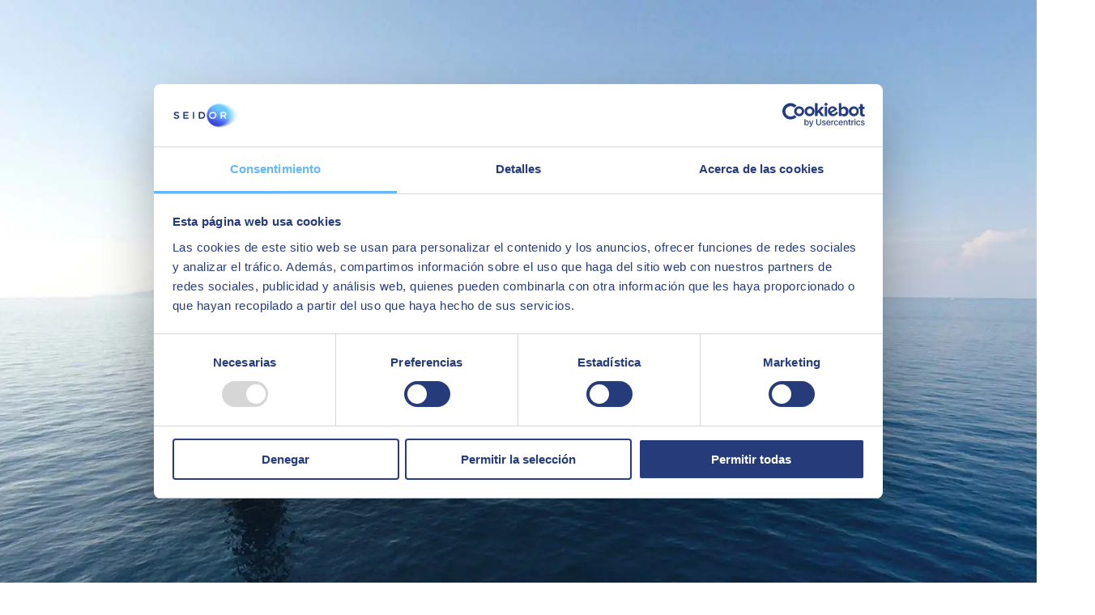

--- FILE ---
content_type: text/html; charset=utf-8
request_url: https://www.seidor.com/en-kw/services/customer-experience
body_size: 32903
content:
<!DOCTYPE html><html lang="en-KW"><head><meta charSet="utf-8"/><script type="application/ld+json">{ "@context": "http://schema.org/", "@type": "WebSite", "description": "We improve the management and experience of your clients with comprehensive solutions.", "name": "Customer Experience | SEIDOR", "url": "https://www.seidor.com/en-kw/services/customer-experience" }</script><script type="application/ld+json">{ "@context": "https://schema.org", "@type": "Organization", "url": "https://www.seidor.com", "logo": "https://www.seidor.com/icons/seidor.jpeg" }</script><script type="application/ld+json">{ "@context": "https://schema.org", "@type": "BreadcrumbList", "itemListElement": [{ "@type": "ListItem", "position": "1", "item": "https://www.seidor.com/en-kw", "name": "Home" },{ "@type": "ListItem", "position": "2", "item": "https://www.seidor.com/en-kw/services/customer-experience", "name": "Customer Experience" }] }</script><script type="application/ld+json">{ "@context": "http://schema.org/", "@type": "WebPage", "description": "We improve the management and experience of your clients with comprehensive solutions.", "name": "Customer Experience | SEIDOR", "url": "https://www.seidor.com/en-kw/services/customer-experience", "primaryImageOfPage": { "@type": "ImageObject", "url": "https://www.seidor.com/icons/seidor.jpeg", "width": "400", "height": "190" } }</script><script id="Cookiebot" src="https://consent.cookiebot.com/uc.js" data-cbid="11dc1bec-357d-4da3-b827-e404f2eef857" data-blockingmode="auto" type="text/javascript" async=""></script><script defer="" type="text/plain" data-cookieconsent="statistics">
            (function () {
                var zi = document.createElement('script');
                zi.type = 'text/javascript';
                zi.async = true;
                zi.referrerPolicy = 'unsafe-url';
                zi.src = 'https://ws.zoominfo.com/pixel/6230ff4aec3003001ce6122c';
                var s = document.getElementsByTagName('script')[0];
                s.parentNode.insertBefore(zi, s);
              })();
        </script><noscript><img src="https://ws.zoominfo.com/pixel/6230ff4aec3003001ce6122c" width="1" height="1" alt="websights"/></noscript><script data-cookieconsent="ignore">
        window.dataLayer = window.dataLayer || [];
          function gtag() {
          dataLayer.push(arguments);
        }
        gtag("consent", "default", {
        ad_storage: "denied",
        analytics_storage: "denied",
        functionality_storage: "denied",
        personalization_storage: "denied",
        security_storage: "granted",
        wait_for_update: 2000,
      });
        gtag("set", "ads_data_redaction", true);
        gtag("set", "url_passthrough", false);
        </script><script data-cookieconsent="ignore">(function(w,d,s,l,i){w[l]=w[l]||[];w[l].push({'gtm.start': new Date().getTime(),event:'gtm.js'});var f=d.getElementsByTagName(s)[0],j=d.createElement(s),dl=l!='dataLayer'?'&l='+l:'';j.async=true;j.src='https://www.googletagmanager.com/gtm.js?id='+i+dl;f.parentNode.insertBefore(j,f);})(window,document,'script','dataLayer','GTM-MH7W77T');</script><script defer="" type="text/javascript" src="//js-eu1.hsforms.net/forms/shell.js" async=""></script><script defer="" type="text/javascript" id="hs-script-loader" src="//js.hs-scripts.com/6740520.js" async=""></script><link rel="alternate" hrefLang="pt-pt" href="https://www.seidor.com/pt-pt/servicos/customer-experience"/><link rel="alternate" hrefLang="es-bo" href="https://www.seidor.com/es-bo/servicios/customer-experience"/><link rel="alternate" hrefLang="en-sa" href="https://www.seidor.com/en-sa/services/customer-experience"/><link rel="alternate" hrefLang="en-ae" href="https://www.seidor.com/en-ae/services/customer-experience"/><link rel="alternate" hrefLang="en-kw" href="https://www.seidor.com/en-kw/services/customer-experience"/><link rel="alternate" hrefLang="en-tw" href="https://www.seidor.com/en-tw/services/customer-experience"/><link rel="alternate" hrefLang="zh-tw" href="https://www.seidor.com/zh-tw/services/kehutiyan"/><link rel="alternate" hrefLang="en-cn" href="https://www.seidor.com/en-cn/customer-experience"/><link rel="alternate" hrefLang="en-tn" href="https://www.seidor.com/en-tn/customer-experience"/><link rel="canonical" href="https://www.seidor.com/en-kw/services/customer-experience"/><meta name="viewport" content="width=device-width, initial-scale=1"/><meta name="twitter:card" content="summary_large_image"/><meta name="twitter:site" content="@seidor"/><title>Customer Experience | SEIDOR</title><meta property="og:title" content="Customer Experience | SEIDOR"/><meta name="twitter:title" content="Customer Experience | SEIDOR"/><meta name="description" content="We improve the management and experience of your clients with comprehensive solutions."/><meta property="og:description" content="We improve the management and experience of your clients with comprehensive solutions."/><meta name="twitter:description" content="We improve the management and experience of your clients with comprehensive solutions."/><meta property="og:image" content="https://proimg.seidor.com/sites/default/files/styles/open_graph/public/2021-10/hero-servicio-customer-experience.jpg?itok=139JwN2m"/><meta name="twitter:image" content="https://proimg.seidor.com/sites/default/files/styles/open_graph/public/2021-10/hero-servicio-customer-experience.jpg?itok=139JwN2m"/><script type="application/ld+json">{ "@context": "http://schema.org/", "@type": "Service" ,"offers": "Our Customer Experience solutions. All this in an omnichannel and digital context. We improve the experience with customer management solutions comprehensive." ,"slogan": "We improve the management and experience of your clients with comprehensive solutions." }</script><link rel="preload" as="image" imageSrcSet="/_next/image?url=https%3A%2F%2Fproimg.seidor.com%2Fsites%2Fdefault%2Ffiles%2Fstyles%2Fhero_image%2Fpublic%2F2021-11%2Fhero-servicio-customer-experience.jpg%3Fitok%3DID0GYGlg&amp;w=640&amp;q=75 640w, /_next/image?url=https%3A%2F%2Fproimg.seidor.com%2Fsites%2Fdefault%2Ffiles%2Fstyles%2Fhero_image%2Fpublic%2F2021-11%2Fhero-servicio-customer-experience.jpg%3Fitok%3DID0GYGlg&amp;w=750&amp;q=75 750w, /_next/image?url=https%3A%2F%2Fproimg.seidor.com%2Fsites%2Fdefault%2Ffiles%2Fstyles%2Fhero_image%2Fpublic%2F2021-11%2Fhero-servicio-customer-experience.jpg%3Fitok%3DID0GYGlg&amp;w=828&amp;q=75 828w, /_next/image?url=https%3A%2F%2Fproimg.seidor.com%2Fsites%2Fdefault%2Ffiles%2Fstyles%2Fhero_image%2Fpublic%2F2021-11%2Fhero-servicio-customer-experience.jpg%3Fitok%3DID0GYGlg&amp;w=1080&amp;q=75 1080w, /_next/image?url=https%3A%2F%2Fproimg.seidor.com%2Fsites%2Fdefault%2Ffiles%2Fstyles%2Fhero_image%2Fpublic%2F2021-11%2Fhero-servicio-customer-experience.jpg%3Fitok%3DID0GYGlg&amp;w=1200&amp;q=75 1200w, /_next/image?url=https%3A%2F%2Fproimg.seidor.com%2Fsites%2Fdefault%2Ffiles%2Fstyles%2Fhero_image%2Fpublic%2F2021-11%2Fhero-servicio-customer-experience.jpg%3Fitok%3DID0GYGlg&amp;w=1920&amp;q=75 1920w, /_next/image?url=https%3A%2F%2Fproimg.seidor.com%2Fsites%2Fdefault%2Ffiles%2Fstyles%2Fhero_image%2Fpublic%2F2021-11%2Fhero-servicio-customer-experience.jpg%3Fitok%3DID0GYGlg&amp;w=2048&amp;q=75 2048w, /_next/image?url=https%3A%2F%2Fproimg.seidor.com%2Fsites%2Fdefault%2Ffiles%2Fstyles%2Fhero_image%2Fpublic%2F2021-11%2Fhero-servicio-customer-experience.jpg%3Fitok%3DID0GYGlg&amp;w=3840&amp;q=75 3840w" imageSizes="100vw"/><link rel="preload" as="image" imageSrcSet="/icons/seidor.svg 640w, /icons/seidor.svg 750w, /icons/seidor.svg 828w, /icons/seidor.svg 1080w, /icons/seidor.svg 1200w, /icons/seidor.svg 1920w, /icons/seidor.svg 2048w, /icons/seidor.svg 3840w" imageSizes="100vw"/><meta name="next-head-count" content="30"/><link rel="preload" href="/_next/static/css/d41465bd72fb0b53.css" as="style"/><link rel="stylesheet" href="/_next/static/css/d41465bd72fb0b53.css" data-n-g=""/><link rel="preload" href="/_next/static/css/b7bea859b94358ac.css" as="style"/><link rel="stylesheet" href="/_next/static/css/b7bea859b94358ac.css"/><link rel="preload" href="/_next/static/css/bdfa15cdb4a75d7e.css" as="style"/><link rel="stylesheet" href="/_next/static/css/bdfa15cdb4a75d7e.css"/><noscript data-n-css=""></noscript><script defer="" nomodule="" src="/_next/static/chunks/polyfills-c67a75d1b6f99dc8.js"></script><script defer="" src="/_next/static/chunks/237.d05c95870bfb437d.js"></script><script defer="" src="/_next/static/chunks/13.959ca955549ad616.js"></script><script src="/_next/static/chunks/webpack-191c11949196a5fa.js" defer=""></script><script src="/_next/static/chunks/framework-73b8966a3c579ab0.js" defer=""></script><script src="/_next/static/chunks/main-c806b2e68429a37d.js" defer=""></script><script src="/_next/static/chunks/pages/_app-3ab99602e679b617.js" defer=""></script><script src="/_next/static/chunks/pages/%5B%5B...slug%5D%5D-7e8f42f49653bb76.js" defer=""></script><script src="/_next/static/fde1SwjVjHREZlIg1bcr6/_buildManifest.js" defer=""></script><script src="/_next/static/fde1SwjVjHREZlIg1bcr6/_ssgManifest.js" defer=""></script><style id="__jsx-20b63fdcaf7374e2">@font-face{font-family:"Poppins";font-style:normal;font-weight:300;font-display:swap;src:url("/fonts/pxiByp8kv8JHgFVrLDz8Z11lFc-K.woff2")format("woff2");unicode-range:u+0900-097f,u+1cd0-1cf6,u+1cf8-1cf9,u+200c-200d,u+20a8,u+20b9,u+25cc,u+a830-a839,u+a8e0-a8fb}@font-face{font-family:"Poppins";font-style:normal;font-weight:300;font-display:swap;src:url("/fonts/pxiByp8kv8JHgFVrLDz8Z1JlFc-K.woff2")format("woff2");unicode-range:u+0100-024f,u+0259,u+1e00-1eff,u+2020,u+20a0-20ab,u+20ad-20cf,u+2113,u+2c60-2c7f,u+a720-a7ff}@font-face{font-family:"Poppins";font-style:normal;font-weight:300;font-display:swap;src:url("/fonts/pxiByp8kv8JHgFVrLDz8Z1xlFQ.woff2")format("woff2");unicode-range:u+0000-00ff,u+0131,u+0152-0153,u+02bb-02bc,u+02c6,u+02da,u+02dc,u+2000-206f,u+2074,u+20ac,u+2122,u+2191,u+2193,u+2212,u+2215,u+feff,u+fffd}@font-face{font-family:"Poppins";font-style:normal;font-weight:400;font-display:swap;src:url("/fonts/pxiEyp8kv8JHgFVrJJbecmNE.woff2")format("woff2");unicode-range:u+0900-097f,u+1cd0-1cf6,u+1cf8-1cf9,u+200c-200d,u+20a8,u+20b9,u+25cc,u+a830-a839,u+a8e0-a8fb}@font-face{font-family:"Poppins";font-style:normal;font-weight:400;font-display:swap;src:url("/fonts/pxiEyp8kv8JHgFVrJJnecmNE.woff2")format("woff2");unicode-range:u+0100-024f,u+0259,u+1e00-1eff,u+2020,u+20a0-20ab,u+20ad-20cf,u+2113,u+2c60-2c7f,u+a720-a7ff}@font-face{font-family:"Poppins";font-style:normal;font-weight:400;font-display:swap;src:url("/fonts/pxiEyp8kv8JHgFVrJJfecg.woff2")format("woff2");unicode-range:u+0000-00ff,u+0131,u+0152-0153,u+02bb-02bc,u+02c6,u+02da,u+02dc,u+2000-206f,u+2074,u+20ac,u+2122,u+2191,u+2193,u+2212,u+2215,u+feff,u+fffd}@font-face{font-family:"Poppins";font-style:normal;font-weight:500;font-display:swap;src:url("/fonts/pxiByp8kv8JHgFVrLGT9Z11lFc-K.woff2")format("woff2");unicode-range:u+0900-097f,u+1cd0-1cf6,u+1cf8-1cf9,u+200c-200d,u+20a8,u+20b9,u+25cc,u+a830-a839,u+a8e0-a8fb}@font-face{font-family:"Poppins";font-style:normal;font-weight:500;font-display:swap;src:url("/fonts/pxiByp8kv8JHgFVrLGT9Z1JlFc-K.woff2")format("woff2");unicode-range:u+0100-024f,u+0259,u+1e00-1eff,u+2020,u+20a0-20ab,u+20ad-20cf,u+2113,u+2c60-2c7f,u+a720-a7ff}@font-face{font-family:"Poppins";font-style:normal;font-weight:500;font-display:swap;src:url("/fonts/pxiByp8kv8JHgFVrLGT9Z1xlFQ.woff2")format("woff2");unicode-range:u+0000-00ff,u+0131,u+0152-0153,u+02bb-02bc,u+02c6,u+02da,u+02dc,u+2000-206f,u+2074,u+20ac,u+2122,u+2191,u+2193,u+2212,u+2215,u+feff,u+fffd}@font-face{font-family:"Poppins";font-style:normal;font-weight:600;font-display:swap;src:url("/fonts/pxiByp8kv8JHgFVrLEj6Z11lFc-K.woff2")format("woff2");unicode-range:u+0900-097f,u+1cd0-1cf6,u+1cf8-1cf9,u+200c-200d,u+20a8,u+20b9,u+25cc,u+a830-a839,u+a8e0-a8fb}@font-face{font-family:"Poppins";font-style:normal;font-weight:600;font-display:swap;src:url("/fonts/pxiByp8kv8JHgFVrLEj6Z1JlFc-K.woff2")format("woff2");unicode-range:u+0100-024f,u+0259,u+1e00-1eff,u+2020,u+20a0-20ab,u+20ad-20cf,u+2113,u+2c60-2c7f,u+a720-a7ff}@font-face{font-family:"Poppins";font-style:normal;font-weight:600;font-display:swap;src:url("/fonts/pxiByp8kv8JHgFVrLEj6Z1xlFQ.woff2")format("woff2");unicode-range:u+0000-00ff,u+0131,u+0152-0153,u+02bb-02bc,u+02c6,u+02da,u+02dc,u+2000-206f,u+2074,u+20ac,u+2122,u+2191,u+2193,u+2212,u+2215,u+feff,u+fffd}@font-face{font-family:"Poppins";font-style:normal;font-weight:700;font-display:swap;src:url("/fonts/pxiByp8kv8JHgFVrLCz7Z11lFc-K.woff2")format("woff2");unicode-range:u+0900-097f,u+1cd0-1cf6,u+1cf8-1cf9,u+200c-200d,u+20a8,u+20b9,u+25cc,u+a830-a839,u+a8e0-a8fb}@font-face{font-family:"Poppins";font-style:normal;font-weight:700;font-display:swap;src:url("/fonts/pxiByp8kv8JHgFVrLCz7Z1JlFc-K.woff2")format("woff2");unicode-range:u+0100-024f,u+0259,u+1e00-1eff,u+2020,u+20a0-20ab,u+20ad-20cf,u+2113,u+2c60-2c7f,u+a720-a7ff}@font-face{font-family:"Poppins";font-style:normal;font-weight:700;font-display:swap;src:url("/fonts/pxiByp8kv8JHgFVrLCz7Z1xlFQ.woff2")format("woff2");unicode-range:u+0000-00ff,u+0131,u+0152-0153,u+02bb-02bc,u+02c6,u+02da,u+02dc,u+2000-206f,u+2074,u+20ac,u+2122,u+2191,u+2193,u+2212,u+2215,u+feff,u+fffd}</style><style id="__jsx-1e067060b52cc67d">.color-dark-gray path{fill:#999}</style><style id="__jsx-800a1a72a0314153">.world.jsx-3e15a24553710dd8{margin-right:1rem}.country.jsx-3e15a24553710dd8{margin-right:1.5rem;padding-right:1.5rem;border-right:.1rem solid#919191}.lang.jsx-3e15a24553710dd8{margin-right:1rem}button.jsx-3e15a24553710dd8{border:none;background:none}</style><style id="__jsx-568554963">@media(min-width:1050px){.logo-wrapper.jsx-568554963{margin:0 auto}}.logo-wrapper.jsx-568554963{max-width:100%;width:28rem}@media(max-width:600px){.logo-wrapper.jsx-568554963{width:15rem}}</style><style id="__jsx-e64103727ad749b5">a.jsx-e64103727ad749b5{word-wrap:break-word}</style><style id="__jsx-d40fb55f2f87e062">span.icon-contact.jsx-d40fb55f2f87e062{margin-right:.6rem}</style><style id="__jsx-2965757125">@media(min-width:1050px){.menu-base-responive{display:none}}</style><style id="__jsx-865282e68cce27fd">.version-simple-carrousel.jsx-865282e68cce27fd .box-info-solution-content.jsx-865282e68cce27fd{position:static;width:100%;top:50%;padding-left:2.5rem;padding-right:2.5rem}</style><style id="__jsx-cd8830d26d9ab611">.margins-section-title.jsx-cd8830d26d9ab611{margin-top:7rem;margin-bottom:7rem}@media(max-width:575px){.margins-section-title.jsx-cd8830d26d9ab611{margin-top:0rem;margin-bottom:0rem}}</style><style id="__jsx-3588953676">@media(min-width:1050px){.logo-wrapper.jsx-3588953676{margin:0 0}}.logo-wrapper.jsx-3588953676{max-width:100%;width:28rem}@media(max-width:600px){.logo-wrapper.jsx-3588953676{width:15rem}}</style><style id="__jsx-6e6e223421cb6e05">p.jsx-6e6e223421cb6e05{padding-bottom:3rem;margin-bottom:3rem;position:relative}p.jsx-6e6e223421cb6e05:before{content:"";width:3rem;border-bottom:.4rem solid#66b6ff;position:absolute;bottom:0;left:0}</style></head><body><noscript><iframe src="https://www.googletagmanager.com/ns.html?id=GTM-MH7W77T" height="0" width="0" style="display:none;visibility:hidden"></iframe></noscript><div id="__next"><header class="Header_header__cKaq_"><div><div style="overflow-y:auto" tabindex="0"><div class="position-center"><button data-cue="slideInUp" data-delay="1200" class="button-play" aria-label="open modal"></button></div></div></div><div class="pos-rel"><div class="containerlanguage languages_languages-wrapper__CahdS"><div class="capa-containerlanguage"></div></div></div><div class="text-center container pos-rel header-inner"><div class="content-header-container-sup"><div class="content-lang-selector"><button title="selector" class="jsx-3e15a24553710dd8"><span class="jsx-3e15a24553710dd8 fs-14 mb-0 color-medium-primary"><img class="country-flag-logo" alt="kw" src="/countries-flags/kw.svg"/><span class="jsx-3e15a24553710dd8 country color-medium-primary">Kuwait</span><span class="jsx-3e15a24553710dd8 lang color-medium-primary">English</span><svg width="0.8rem" height="0.6rem" viewBox="0 0 8 6" fill="none" xmlns="http://www.w3.org/2000/svg"><path fill-rule="evenodd" clip-rule="evenodd" d="M0.440054 0.991089C0.808967 0.991089 7.29044 0.991089 7.54538 0.991089C7.8753 0.991089 8.12124 1.23508 7.92829 1.47407C7.77332 1.66506 4.65006 5.50789 4.38212 5.83488C4.20717 6.05187 3.78826 6.04787 3.61331 5.83488C3.41635 5.60089 0.277093 1.74306 0.0591442 1.46307C-0.100818 1.25908 0.0761402 0.991089 0.440054 0.991089Z" fill="#919191"></path></svg></span></button></div><div class="jsx-568554963 logo-wrapper"><a href="https://www.seidor.com/en-kw" title="Seidor" class="jsx-568554963"><span style="box-sizing:border-box;display:block;overflow:hidden;width:initial;height:initial;background:none;opacity:1;border:0;margin:0;padding:0;position:relative"><span style="box-sizing:border-box;display:block;width:initial;height:initial;background:none;opacity:1;border:0;margin:0;padding:0;padding-top:42.857142857142854%"></span><img alt="Seidor" sizes="100vw" srcSet="/icons/seidor.svg 640w, /icons/seidor.svg 750w, /icons/seidor.svg 828w, /icons/seidor.svg 1080w, /icons/seidor.svg 1200w, /icons/seidor.svg 1920w, /icons/seidor.svg 2048w, /icons/seidor.svg 3840w" src="/icons/seidor.svg" decoding="async" data-nimg="responsive" style="position:absolute;top:0;left:0;bottom:0;right:0;box-sizing:border-box;padding:0;border:none;margin:auto;display:block;width:0;height:0;min-width:100%;max-width:100%;min-height:100%;max-height:100%"/></span></a></div><div class="content-contact-selector"><div class="content-header-searchbar"><form action="/en-kw/search-results" method="GET"><div class="Search_separar__TJGrV pos-rel"><input autoComplete="off" class="Search_input__rwiSo" type="text" name="search" placeholder="Search"/><button type="submit" class="Search_lupa__VXCkw searchlupa" title="Search"><svg width="1.8rem" height="1.7rem" viewBox="0 0 18 17" fill="none" xmlns="http://www.w3.org/2000/svg"><path d="M15.677 16.607L9.96198 10.891C7.41965 12.6985 3.91642 12.2564 1.90285 9.87395C-0.110711 7.49153 0.0371394 3.96361 2.24298 1.75802C4.44824 -0.448534 7.97651 -0.597024 10.3594 1.41644C12.7422 3.42989 13.1846 6.93347 11.377 9.47602L17.092 15.192L15.678 16.606L15.677 16.607ZM6.48498 2.00001C4.58868 1.99958 2.95267 3.3307 2.56745 5.18745C2.18224 7.04421 3.15369 8.91629 4.89366 9.67026C6.63362 10.4242 8.66388 9.85285 9.75522 8.30207C10.8466 6.75129 10.699 4.64734 9.40198 3.26402L10.007 3.86402L9.32498 3.18402L9.31298 3.17202C8.56477 2.4192 7.54637 1.99715 6.48498 2.00001Z" fill="#2E3A59"></path></svg></button><input type="hidden" name="type" value=""/></div></form></div><div class="content-header-contact"><span class="jsx-d40fb55f2f87e062 align-center icon-and-link"><a title="/en-kw/contact" href="/en-kw/contact" class="jsx-e64103727ad749b5 more disable-decoration  mb-0 fs-14 color-medium-primary"><span class="jsx-d40fb55f2f87e062 icon-contact"><svg width="1.8rem" height="1.8rem" viewBox="0 0 18 18" fill="none" xmlns="http://www.w3.org/2000/svg"><path d="M0.944824 16.9979V3.99743C0.944824 3.20175 1.26085 2.43866 1.82337 1.87603C2.38589 1.3134 3.14883 0.997314 3.94436 0.997314H13.9428C14.7383 0.997314 15.5013 1.3134 16.0638 1.87603C16.6263 2.43866 16.9424 3.20175 16.9424 3.99743V9.99766C16.9424 10.7933 16.6263 11.5564 16.0638 12.1191C15.5013 12.6817 14.7383 12.9978 13.9428 12.9978H4.94421L0.944824 16.9979Z" stroke="#07153A" stroke-width="1.50006" stroke-linecap="round" stroke-linejoin="round"></path><path d="M4.94482 4.99756H12.9436" stroke="#07153A" stroke-width="1.50006" stroke-linecap="round" stroke-linejoin="round"></path><path d="M4.94482 8.99731H10.9439" stroke="#07153A" stroke-width="1.50006" stroke-linecap="round" stroke-linejoin="round"></path></svg></span>Contact<span class="jsx-e64103727ad749b5"></span></a></span></div><div class="content-header-contact"></div><div class="content-button-menu"><button class="button-menu-responsive" title="menu"><span class="responsive-menu-line"></span><span class="responsive-menu-line"></span><span class="responsive-menu-line"></span></button></div><div class="content-header-flag"><button aria-label="Open menu"><img class="country-flag-logo" alt="kw" src="/countries-flags/kw.svg"/></button></div></div></div></div><div class="content-menu-container"><!--$--><div class="menu_menu-container__uEpc4 "><div class="seidor-menu-internal"><div class="container"><div class="menu_structure-container__9PbWb"><div class="container-wrapper-menu-items"><ul class="container-menu-items"><li><button title="Services" data-section-parent="services" class="fs-16 color-medium-primary text-decoration-none bold-hover menu-item-desktop">Services<span class="arrow-menu"><svg width="0.8rem" height="0.6rem" viewBox="0 0 8 6" fill="none" xmlns="http://www.w3.org/2000/svg"><path fill-rule="evenodd" clip-rule="evenodd" d="M0.440054 0.991089C0.808967 0.991089 7.29044 0.991089 7.54538 0.991089C7.8753 0.991089 8.12124 1.23508 7.92829 1.47407C7.77332 1.66506 4.65006 5.50789 4.38212 5.83488C4.20717 6.05187 3.78826 6.04787 3.61331 5.83488C3.41635 5.60089 0.277093 1.74306 0.0591442 1.46307C-0.100818 1.25908 0.0761402 0.991089 0.440054 0.991089Z" fill="#919191"></path></svg></span></button></li><li><button title="Industries" data-section-parent="industries" class="fs-16 color-medium-primary text-decoration-none bold-hover menu-item-desktop">Industries<span class="arrow-menu"><svg width="0.8rem" height="0.6rem" viewBox="0 0 8 6" fill="none" xmlns="http://www.w3.org/2000/svg"><path fill-rule="evenodd" clip-rule="evenodd" d="M0.440054 0.991089C0.808967 0.991089 7.29044 0.991089 7.54538 0.991089C7.8753 0.991089 8.12124 1.23508 7.92829 1.47407C7.77332 1.66506 4.65006 5.50789 4.38212 5.83488C4.20717 6.05187 3.78826 6.04787 3.61331 5.83488C3.41635 5.60089 0.277093 1.74306 0.0591442 1.46307C-0.100818 1.25908 0.0761402 0.991089 0.440054 0.991089Z" fill="#919191"></path></svg></span></button></li><li><button title="Partners" data-section-parent="partners" class="fs-16 color-medium-primary text-decoration-none bold-hover menu-item-desktop">Partners<span class="arrow-menu"><svg width="0.8rem" height="0.6rem" viewBox="0 0 8 6" fill="none" xmlns="http://www.w3.org/2000/svg"><path fill-rule="evenodd" clip-rule="evenodd" d="M0.440054 0.991089C0.808967 0.991089 7.29044 0.991089 7.54538 0.991089C7.8753 0.991089 8.12124 1.23508 7.92829 1.47407C7.77332 1.66506 4.65006 5.50789 4.38212 5.83488C4.20717 6.05187 3.78826 6.04787 3.61331 5.83488C3.41635 5.60089 0.277093 1.74306 0.0591442 1.46307C-0.100818 1.25908 0.0761402 0.991089 0.440054 0.991089Z" fill="#919191"></path></svg></span></button></li><li><a href="/en-kw/talent" class="fs-16 color-medium-primary text-decoration-none bold-hover menu-item-desktop">Talent</a></li><li><button title="SEIDOR" data-section-parent="seidor" class="fs-16 color-medium-primary text-decoration-none bold-hover menu-item-desktop">SEIDOR<span class="arrow-menu"><svg width="0.8rem" height="0.6rem" viewBox="0 0 8 6" fill="none" xmlns="http://www.w3.org/2000/svg"><path fill-rule="evenodd" clip-rule="evenodd" d="M0.440054 0.991089C0.808967 0.991089 7.29044 0.991089 7.54538 0.991089C7.8753 0.991089 8.12124 1.23508 7.92829 1.47407C7.77332 1.66506 4.65006 5.50789 4.38212 5.83488C4.20717 6.05187 3.78826 6.04787 3.61331 5.83488C3.41635 5.60089 0.277093 1.74306 0.0591442 1.46307C-0.100818 1.25908 0.0761402 0.991089 0.440054 0.991089Z" fill="#919191"></path></svg></span></button></li></ul></div></div></div><div class="sections-menu"><div style="opacity:0;display:none" class="section-menu" data-section="services"><div class="container section-menu-base-container"><!--$--><div class="row"><div class="col-xl-3 col-4 left-part pr-40"><div class="left-part-content"><div class="menuItem_menu-item__R8BFc "><a title="/en-kw/business-applications" class="fs-16 color-light-primary fw-600 animate-all-ease" href="/en-kw/business-applications">Business Applications</a></div><div class="menuItem_menu-item__R8BFc "><a title="/en-kw/digital-solutions" class="fs-16 color-light-primary fw-600 animate-all-ease" href="/en-kw/digital-solutions">Digital Solutions</a></div><div class="mb-20"></div><div class="menuItem_menu-item__R8BFc "><a title="/en-kw/seidor-products" class="fs-16 color-light-primary fw-400 animate-all-ease" href="/en-kw/seidor-products">SEIDOR Products</a></div></div></div><div class="col-xl-9 col-8 pl-40"><div class="row row--column"><div class="col-xl-6 col-lg-6"><div class="menuItem_menu-item__R8BFc "><a title="/en-kw/artificial-intelligence" class="fs-16 color-medium-primary fw-400 animate-all-ease" href="/en-kw/artificial-intelligence">Artificial Intelligence</a></div></div><div class="col-xl-6 col-lg-6"><div class="menuItem_menu-item__R8BFc "><a title="/en-kw/data" class="fs-16 color-medium-primary fw-400 animate-all-ease" href="/en-kw/data">Data</a></div></div><div class="col-xl-6 col-lg-6"><div class="menuItem_menu-item__R8BFc "><a title="/en-kw/edge-technologies" class="fs-16 color-medium-primary fw-400 animate-all-ease" href="/en-kw/edge-technologies">Edge Technologies</a></div></div><div class="col-xl-6 col-lg-6"><div class="menuItem_menu-item__R8BFc "><a title="/en-kw/cloud" class="fs-16 color-medium-primary fw-400 animate-all-ease" href="/en-kw/cloud">Cloud</a></div></div><div class="col-xl-6 col-lg-6"><div class="menuItem_menu-item__R8BFc "><a title="/en-kw/customer-experience" class="fs-16 color-medium-primary fw-400 animate-all-ease" href="/en-kw/customer-experience">Customer Experience​</a></div></div><div class="col-xl-6 col-lg-6"><div class="menuItem_menu-item__R8BFc "><a title="/en-kw/application-modernization" class="fs-16 color-medium-primary fw-400 animate-all-ease" href="/en-kw/application-modernization">Application Modernization​</a></div></div><div class="col-xl-6 col-lg-6"><div class="menuItem_menu-item__R8BFc "><a title="/en-kw/employee-experience" class="fs-16 color-medium-primary fw-400 animate-all-ease" href="/en-kw/employee-experience">Employee Experience</a></div></div><div class="col-xl-6 col-lg-6"><div class="menuItem_menu-item__R8BFc "><a title="/en-kw/connectivity" class="fs-16 color-medium-primary fw-400 animate-all-ease" href="/en-kw/connectivity">Connectivity​</a></div></div><div class="col-xl-6 col-lg-6"><div class="menuItem_menu-item__R8BFc "><a title="/en-kw/erp-ecosystem" class="fs-16 color-medium-primary fw-400 animate-all-ease" href="/en-kw/erp-ecosystem">ERP Ecosystem</a></div></div><div class="col-xl-6 col-lg-6"><div class="menuItem_menu-item__R8BFc "><a title="/en-kw/cybersecurity" class="fs-16 color-medium-primary fw-400 animate-all-ease" href="/en-kw/cybersecurity">Cybersecurity</a></div></div></div></div></div><!--/$--></div></div><div style="opacity:0;display:none" class="section-menu" data-section="industries"><div class="container section-menu-base-container"><!--$--><div class="row"><div class="col-xl-3 col-lg-3"><div class="menuItem_menu-item__R8BFc "><a title="/en-kw/industries/agrofood" class="fs-16 color-medium-primary fw-400 animate-all-ease" href="/en-kw/industries/agrofood">Agrofood</a></div></div><div class="col-xl-3 col-lg-3"><div class="menuItem_menu-item__R8BFc "><a title="/en-kw/industries/food-and-drink" class="fs-16 color-medium-primary fw-400 animate-all-ease" href="/en-kw/industries/food-and-drink">Food and drink</a></div></div><div class="col-xl-3 col-lg-3"><div class="menuItem_menu-item__R8BFc "><a title="/en-kw/industries/automotive-and-aeronautics" class="fs-16 color-medium-primary fw-400 animate-all-ease" href="/en-kw/industries/automotive-and-aeronautics">Automotive and Aeronautics</a></div></div><div class="col-xl-3 col-lg-3"><div class="menuItem_menu-item__R8BFc "><a title="/en-kw/industries/ceramic" class="fs-16 color-medium-primary fw-400 animate-all-ease" href="/en-kw/industries/ceramic">Ceramic</a></div></div><div class="col-xl-3 col-lg-3"><div class="menuItem_menu-item__R8BFc "><a title="/en-kw/industries/construction" class="fs-16 color-medium-primary fw-400 animate-all-ease" href="/en-kw/industries/construction">Construction</a></div></div><div class="col-xl-3 col-lg-3"><div class="menuItem_menu-item__R8BFc "><a title="/en-kw/industries/consumer" class="fs-16 color-medium-primary fw-400 animate-all-ease" href="/en-kw/industries/consumer">Consumer</a></div></div><div class="col-xl-3 col-lg-3"><div class="menuItem_menu-item__R8BFc "><a title="/en-kw/industrias/education" class="fs-16 color-medium-primary fw-400 animate-all-ease" href="/en-kw/industrias/education">Education</a></div></div><div class="col-xl-3 col-lg-3"><div class="menuItem_menu-item__R8BFc "><a title="/en-kw/industries/pharma" class="fs-16 color-medium-primary fw-400 animate-all-ease" href="/en-kw/industries/pharma">Pharma</a></div></div><div class="col-xl-3 col-lg-3"><div class="menuItem_menu-item__R8BFc "><a title="/en-kw/industries/engineering-machinery-and-components" class="fs-16 color-medium-primary fw-400 animate-all-ease" href="/en-kw/industries/engineering-machinery-and-components">EMC</a></div></div><div class="col-xl-3 col-lg-3"><div class="menuItem_menu-item__R8BFc "><a title="/en-kw/industries/mill-products" class="fs-16 color-medium-primary fw-400 animate-all-ease" href="/en-kw/industries/mill-products">Mill Products</a></div></div><div class="col-xl-3 col-lg-3"><div class="menuItem_menu-item__R8BFc "><a title="/en-kw/industries/chemicals" class="fs-16 color-medium-primary fw-400 animate-all-ease" href="/en-kw/industries/chemicals">Chemicals</a></div></div><div class="col-xl-3 col-lg-3"><div class="menuItem_menu-item__R8BFc "><a title="/en-kw/node/80" class="fs-16 color-medium-primary fw-400 animate-all-ease" href="/en-kw/node/80">Retail</a></div></div><div class="col-xl-3 col-lg-3"><div class="menuItem_menu-item__R8BFc "><a title="/en-kw/industries/health" class="fs-16 color-medium-primary fw-400 animate-all-ease" href="/en-kw/industries/health">Health</a></div></div><div class="col-xl-3 col-lg-3"><div class="menuItem_menu-item__R8BFc "><a title="/en-kw/industries/public-sector" class="fs-16 color-medium-primary fw-400 animate-all-ease" href="/en-kw/industries/public-sector">Public Sector</a></div></div><div class="col-xl-3 col-lg-3"><div class="menuItem_menu-item__R8BFc "><a title="/en-kw/industries/transport" class="fs-16 color-medium-primary fw-400 animate-all-ease" href="/en-kw/industries/transport">Transport</a></div></div></div><!--/$--></div></div><div style="opacity:0;display:none" class="section-menu" data-section="partners"><div class="container section-menu-base-container"><!--$--><div class="row"><div class="col-xl-3 col-4 left-part"><div class="left-part-content"><p class="mb-24 fw-500 fs-24 color-dark lh-12">We have the best partners to drive your business</p><div class="mb-20 fs-16 lh-12 color-dark-gray">We also work with the leading manufacturers and partners in the technology sector to provide you with the solutions your organization needs</div><a class="Button_btn__GB9FL Button_btn-primary__zMu0Q   left-part-btn fw-500 text-center" href="/en-kw/our-partners" data-delay="1000">All our partners</a></div></div><div class="col-xl-9 col-8"><div class="menuPartners_content-grid__O41Yq"><div class="card-shadow card-hover-shadow card-item pos-rel border-radius-md"><a class="false-link" href="/en-kw/partners/sap">SAP</a><div class="container-icon-text align-center-soft"><div class="img-inside-adapt img-inside-adapt-center"><span style="box-sizing:border-box;display:block;overflow:hidden;width:initial;height:initial;background:none;opacity:1;border:0;margin:0;padding:0;position:absolute;top:0;left:0;bottom:0;right:0"><img alt="Logo SAP" src="[data-uri]" decoding="async" data-nimg="fill" style="position:absolute;top:0;left:0;bottom:0;right:0;box-sizing:border-box;padding:0;border:none;margin:auto;display:block;width:0;height:0;min-width:100%;max-width:100%;min-height:100%;max-height:100%;object-fit:content"/><noscript><img alt="Logo SAP" sizes="100vw" srcSet="/_next/image?url=https%3A%2F%2Fproimg.seidor.com%2Fsites%2Fdefault%2Ffiles%2F2021-10%2Fpartner-sap-blue_1.png&amp;w=640&amp;q=75 640w, /_next/image?url=https%3A%2F%2Fproimg.seidor.com%2Fsites%2Fdefault%2Ffiles%2F2021-10%2Fpartner-sap-blue_1.png&amp;w=750&amp;q=75 750w, /_next/image?url=https%3A%2F%2Fproimg.seidor.com%2Fsites%2Fdefault%2Ffiles%2F2021-10%2Fpartner-sap-blue_1.png&amp;w=828&amp;q=75 828w, /_next/image?url=https%3A%2F%2Fproimg.seidor.com%2Fsites%2Fdefault%2Ffiles%2F2021-10%2Fpartner-sap-blue_1.png&amp;w=1080&amp;q=75 1080w, /_next/image?url=https%3A%2F%2Fproimg.seidor.com%2Fsites%2Fdefault%2Ffiles%2F2021-10%2Fpartner-sap-blue_1.png&amp;w=1200&amp;q=75 1200w, /_next/image?url=https%3A%2F%2Fproimg.seidor.com%2Fsites%2Fdefault%2Ffiles%2F2021-10%2Fpartner-sap-blue_1.png&amp;w=1920&amp;q=75 1920w, /_next/image?url=https%3A%2F%2Fproimg.seidor.com%2Fsites%2Fdefault%2Ffiles%2F2021-10%2Fpartner-sap-blue_1.png&amp;w=2048&amp;q=75 2048w, /_next/image?url=https%3A%2F%2Fproimg.seidor.com%2Fsites%2Fdefault%2Ffiles%2F2021-10%2Fpartner-sap-blue_1.png&amp;w=3840&amp;q=75 3840w" src="/_next/image?url=https%3A%2F%2Fproimg.seidor.com%2Fsites%2Fdefault%2Ffiles%2F2021-10%2Fpartner-sap-blue_1.png&amp;w=3840&amp;q=75" decoding="async" data-nimg="fill" style="position:absolute;top:0;left:0;bottom:0;right:0;box-sizing:border-box;padding:0;border:none;margin:auto;display:block;width:0;height:0;min-width:100%;max-width:100%;min-height:100%;max-height:100%;object-fit:content" loading="lazy"/></noscript></span></div></div></div><div class="card-shadow card-hover-shadow card-item pos-rel border-radius-md"><a class="false-link" href="/en-kw/partners/microsoft">Microsoft</a><div class="container-icon-text align-center-soft"><div class="img-inside-adapt img-inside-adapt-center"><span style="box-sizing:border-box;display:block;overflow:hidden;width:initial;height:initial;background:none;opacity:1;border:0;margin:0;padding:0;position:absolute;top:0;left:0;bottom:0;right:0"><img alt="Microsoft logo" src="[data-uri]" decoding="async" data-nimg="fill" style="position:absolute;top:0;left:0;bottom:0;right:0;box-sizing:border-box;padding:0;border:none;margin:auto;display:block;width:0;height:0;min-width:100%;max-width:100%;min-height:100%;max-height:100%;object-fit:content"/><noscript><img alt="Microsoft logo" sizes="100vw" srcSet="/_next/image?url=https%3A%2F%2Fproimg.seidor.com%2Fsites%2Fdefault%2Ffiles%2F2021-10%2Fpartner-microsoft-blue.png&amp;w=640&amp;q=75 640w, /_next/image?url=https%3A%2F%2Fproimg.seidor.com%2Fsites%2Fdefault%2Ffiles%2F2021-10%2Fpartner-microsoft-blue.png&amp;w=750&amp;q=75 750w, /_next/image?url=https%3A%2F%2Fproimg.seidor.com%2Fsites%2Fdefault%2Ffiles%2F2021-10%2Fpartner-microsoft-blue.png&amp;w=828&amp;q=75 828w, /_next/image?url=https%3A%2F%2Fproimg.seidor.com%2Fsites%2Fdefault%2Ffiles%2F2021-10%2Fpartner-microsoft-blue.png&amp;w=1080&amp;q=75 1080w, /_next/image?url=https%3A%2F%2Fproimg.seidor.com%2Fsites%2Fdefault%2Ffiles%2F2021-10%2Fpartner-microsoft-blue.png&amp;w=1200&amp;q=75 1200w, /_next/image?url=https%3A%2F%2Fproimg.seidor.com%2Fsites%2Fdefault%2Ffiles%2F2021-10%2Fpartner-microsoft-blue.png&amp;w=1920&amp;q=75 1920w, /_next/image?url=https%3A%2F%2Fproimg.seidor.com%2Fsites%2Fdefault%2Ffiles%2F2021-10%2Fpartner-microsoft-blue.png&amp;w=2048&amp;q=75 2048w, /_next/image?url=https%3A%2F%2Fproimg.seidor.com%2Fsites%2Fdefault%2Ffiles%2F2021-10%2Fpartner-microsoft-blue.png&amp;w=3840&amp;q=75 3840w" src="/_next/image?url=https%3A%2F%2Fproimg.seidor.com%2Fsites%2Fdefault%2Ffiles%2F2021-10%2Fpartner-microsoft-blue.png&amp;w=3840&amp;q=75" decoding="async" data-nimg="fill" style="position:absolute;top:0;left:0;bottom:0;right:0;box-sizing:border-box;padding:0;border:none;margin:auto;display:block;width:0;height:0;min-width:100%;max-width:100%;min-height:100%;max-height:100%;object-fit:content" loading="lazy"/></noscript></span></div></div></div><div class="card-shadow card-hover-shadow card-item pos-rel border-radius-md"><a class="false-link" href="/en-kw/partners/ibm">IBM</a><div class="container-icon-text align-center-soft"><div class="img-inside-adapt img-inside-adapt-center"><span style="box-sizing:border-box;display:block;overflow:hidden;width:initial;height:initial;background:none;opacity:1;border:0;margin:0;padding:0;position:absolute;top:0;left:0;bottom:0;right:0"><img alt="logo IBM" src="[data-uri]" decoding="async" data-nimg="fill" style="position:absolute;top:0;left:0;bottom:0;right:0;box-sizing:border-box;padding:0;border:none;margin:auto;display:block;width:0;height:0;min-width:100%;max-width:100%;min-height:100%;max-height:100%;object-fit:content"/><noscript><img alt="logo IBM" sizes="100vw" srcSet="/_next/image?url=https%3A%2F%2Fproimg.seidor.com%2Fsites%2Fdefault%2Ffiles%2F2021-10%2Fpartner-ibm-blue.png&amp;w=640&amp;q=75 640w, /_next/image?url=https%3A%2F%2Fproimg.seidor.com%2Fsites%2Fdefault%2Ffiles%2F2021-10%2Fpartner-ibm-blue.png&amp;w=750&amp;q=75 750w, /_next/image?url=https%3A%2F%2Fproimg.seidor.com%2Fsites%2Fdefault%2Ffiles%2F2021-10%2Fpartner-ibm-blue.png&amp;w=828&amp;q=75 828w, /_next/image?url=https%3A%2F%2Fproimg.seidor.com%2Fsites%2Fdefault%2Ffiles%2F2021-10%2Fpartner-ibm-blue.png&amp;w=1080&amp;q=75 1080w, /_next/image?url=https%3A%2F%2Fproimg.seidor.com%2Fsites%2Fdefault%2Ffiles%2F2021-10%2Fpartner-ibm-blue.png&amp;w=1200&amp;q=75 1200w, /_next/image?url=https%3A%2F%2Fproimg.seidor.com%2Fsites%2Fdefault%2Ffiles%2F2021-10%2Fpartner-ibm-blue.png&amp;w=1920&amp;q=75 1920w, /_next/image?url=https%3A%2F%2Fproimg.seidor.com%2Fsites%2Fdefault%2Ffiles%2F2021-10%2Fpartner-ibm-blue.png&amp;w=2048&amp;q=75 2048w, /_next/image?url=https%3A%2F%2Fproimg.seidor.com%2Fsites%2Fdefault%2Ffiles%2F2021-10%2Fpartner-ibm-blue.png&amp;w=3840&amp;q=75 3840w" src="/_next/image?url=https%3A%2F%2Fproimg.seidor.com%2Fsites%2Fdefault%2Ffiles%2F2021-10%2Fpartner-ibm-blue.png&amp;w=3840&amp;q=75" decoding="async" data-nimg="fill" style="position:absolute;top:0;left:0;bottom:0;right:0;box-sizing:border-box;padding:0;border:none;margin:auto;display:block;width:0;height:0;min-width:100%;max-width:100%;min-height:100%;max-height:100%;object-fit:content" loading="lazy"/></noscript></span></div></div></div><div class="card-shadow card-hover-shadow card-item pos-rel border-radius-md"><a class="false-link" href="/en-kw/partners/adobe">Adobe</a><div class="container-icon-text align-center-soft"><div class="img-inside-adapt img-inside-adapt-center"><span style="box-sizing:border-box;display:block;overflow:hidden;width:initial;height:initial;background:none;opacity:1;border:0;margin:0;padding:0;position:absolute;top:0;left:0;bottom:0;right:0"><img alt="logo ADOBE" src="[data-uri]" decoding="async" data-nimg="fill" style="position:absolute;top:0;left:0;bottom:0;right:0;box-sizing:border-box;padding:0;border:none;margin:auto;display:block;width:0;height:0;min-width:100%;max-width:100%;min-height:100%;max-height:100%;object-fit:content"/><noscript><img alt="logo ADOBE" sizes="100vw" srcSet="/_next/image?url=https%3A%2F%2Fproimg.seidor.com%2Fsites%2Fdefault%2Ffiles%2F2021-10%2Fpartner-adobe-blue.png&amp;w=640&amp;q=75 640w, /_next/image?url=https%3A%2F%2Fproimg.seidor.com%2Fsites%2Fdefault%2Ffiles%2F2021-10%2Fpartner-adobe-blue.png&amp;w=750&amp;q=75 750w, /_next/image?url=https%3A%2F%2Fproimg.seidor.com%2Fsites%2Fdefault%2Ffiles%2F2021-10%2Fpartner-adobe-blue.png&amp;w=828&amp;q=75 828w, /_next/image?url=https%3A%2F%2Fproimg.seidor.com%2Fsites%2Fdefault%2Ffiles%2F2021-10%2Fpartner-adobe-blue.png&amp;w=1080&amp;q=75 1080w, /_next/image?url=https%3A%2F%2Fproimg.seidor.com%2Fsites%2Fdefault%2Ffiles%2F2021-10%2Fpartner-adobe-blue.png&amp;w=1200&amp;q=75 1200w, /_next/image?url=https%3A%2F%2Fproimg.seidor.com%2Fsites%2Fdefault%2Ffiles%2F2021-10%2Fpartner-adobe-blue.png&amp;w=1920&amp;q=75 1920w, /_next/image?url=https%3A%2F%2Fproimg.seidor.com%2Fsites%2Fdefault%2Ffiles%2F2021-10%2Fpartner-adobe-blue.png&amp;w=2048&amp;q=75 2048w, /_next/image?url=https%3A%2F%2Fproimg.seidor.com%2Fsites%2Fdefault%2Ffiles%2F2021-10%2Fpartner-adobe-blue.png&amp;w=3840&amp;q=75 3840w" src="/_next/image?url=https%3A%2F%2Fproimg.seidor.com%2Fsites%2Fdefault%2Ffiles%2F2021-10%2Fpartner-adobe-blue.png&amp;w=3840&amp;q=75" decoding="async" data-nimg="fill" style="position:absolute;top:0;left:0;bottom:0;right:0;box-sizing:border-box;padding:0;border:none;margin:auto;display:block;width:0;height:0;min-width:100%;max-width:100%;min-height:100%;max-height:100%;object-fit:content" loading="lazy"/></noscript></span></div></div></div><div class="card-shadow card-hover-shadow card-item pos-rel border-radius-md"><a class="false-link" href="/en-kw/partners/salesforce">Salesforce</a><div class="container-icon-text align-center-soft"><div class="img-inside-adapt img-inside-adapt-center"><span style="box-sizing:border-box;display:block;overflow:hidden;width:initial;height:initial;background:none;opacity:1;border:0;margin:0;padding:0;position:absolute;top:0;left:0;bottom:0;right:0"><img alt="logo cisco" src="[data-uri]" decoding="async" data-nimg="fill" style="position:absolute;top:0;left:0;bottom:0;right:0;box-sizing:border-box;padding:0;border:none;margin:auto;display:block;width:0;height:0;min-width:100%;max-width:100%;min-height:100%;max-height:100%;object-fit:content"/><noscript><img alt="logo cisco" sizes="100vw" srcSet="https://proimg.seidor.com/sites/default/files/2023-03/logo-salesforce.svg 640w, https://proimg.seidor.com/sites/default/files/2023-03/logo-salesforce.svg 750w, https://proimg.seidor.com/sites/default/files/2023-03/logo-salesforce.svg 828w, https://proimg.seidor.com/sites/default/files/2023-03/logo-salesforce.svg 1080w, https://proimg.seidor.com/sites/default/files/2023-03/logo-salesforce.svg 1200w, https://proimg.seidor.com/sites/default/files/2023-03/logo-salesforce.svg 1920w, https://proimg.seidor.com/sites/default/files/2023-03/logo-salesforce.svg 2048w, https://proimg.seidor.com/sites/default/files/2023-03/logo-salesforce.svg 3840w" src="https://proimg.seidor.com/sites/default/files/2023-03/logo-salesforce.svg" decoding="async" data-nimg="fill" style="position:absolute;top:0;left:0;bottom:0;right:0;box-sizing:border-box;padding:0;border:none;margin:auto;display:block;width:0;height:0;min-width:100%;max-width:100%;min-height:100%;max-height:100%;object-fit:content" loading="lazy"/></noscript></span></div></div></div><div class="card-shadow card-hover-shadow card-item pos-rel border-radius-md"><a class="false-link" href="/en-kw/partners/google-cloud">Google Cloud</a><div class="container-icon-text align-center-soft"><div class="img-inside-adapt img-inside-adapt-center"><span style="box-sizing:border-box;display:block;overflow:hidden;width:initial;height:initial;background:none;opacity:1;border:0;margin:0;padding:0;position:absolute;top:0;left:0;bottom:0;right:0"><img alt="Google Cloud" src="[data-uri]" decoding="async" data-nimg="fill" style="position:absolute;top:0;left:0;bottom:0;right:0;box-sizing:border-box;padding:0;border:none;margin:auto;display:block;width:0;height:0;min-width:100%;max-width:100%;min-height:100%;max-height:100%;object-fit:content"/><noscript><img alt="Google Cloud" sizes="100vw" srcSet="/_next/image?url=https%3A%2F%2Fproimg.seidor.com%2Fsites%2Fdefault%2Ffiles%2F2023-07%2Fpartner-Google-Cloud-partner-blue.png&amp;w=640&amp;q=75 640w, /_next/image?url=https%3A%2F%2Fproimg.seidor.com%2Fsites%2Fdefault%2Ffiles%2F2023-07%2Fpartner-Google-Cloud-partner-blue.png&amp;w=750&amp;q=75 750w, /_next/image?url=https%3A%2F%2Fproimg.seidor.com%2Fsites%2Fdefault%2Ffiles%2F2023-07%2Fpartner-Google-Cloud-partner-blue.png&amp;w=828&amp;q=75 828w, /_next/image?url=https%3A%2F%2Fproimg.seidor.com%2Fsites%2Fdefault%2Ffiles%2F2023-07%2Fpartner-Google-Cloud-partner-blue.png&amp;w=1080&amp;q=75 1080w, /_next/image?url=https%3A%2F%2Fproimg.seidor.com%2Fsites%2Fdefault%2Ffiles%2F2023-07%2Fpartner-Google-Cloud-partner-blue.png&amp;w=1200&amp;q=75 1200w, /_next/image?url=https%3A%2F%2Fproimg.seidor.com%2Fsites%2Fdefault%2Ffiles%2F2023-07%2Fpartner-Google-Cloud-partner-blue.png&amp;w=1920&amp;q=75 1920w, /_next/image?url=https%3A%2F%2Fproimg.seidor.com%2Fsites%2Fdefault%2Ffiles%2F2023-07%2Fpartner-Google-Cloud-partner-blue.png&amp;w=2048&amp;q=75 2048w, /_next/image?url=https%3A%2F%2Fproimg.seidor.com%2Fsites%2Fdefault%2Ffiles%2F2023-07%2Fpartner-Google-Cloud-partner-blue.png&amp;w=3840&amp;q=75 3840w" src="/_next/image?url=https%3A%2F%2Fproimg.seidor.com%2Fsites%2Fdefault%2Ffiles%2F2023-07%2Fpartner-Google-Cloud-partner-blue.png&amp;w=3840&amp;q=75" decoding="async" data-nimg="fill" style="position:absolute;top:0;left:0;bottom:0;right:0;box-sizing:border-box;padding:0;border:none;margin:auto;display:block;width:0;height:0;min-width:100%;max-width:100%;min-height:100%;max-height:100%;object-fit:content" loading="lazy"/></noscript></span></div></div></div><div class="card-shadow card-hover-shadow card-item pos-rel border-radius-md"><a class="false-link" href="/en-kw/partners/cisco">CISCO</a><div class="container-icon-text align-center-soft"><div class="img-inside-adapt img-inside-adapt-center"><span style="box-sizing:border-box;display:block;overflow:hidden;width:initial;height:initial;background:none;opacity:1;border:0;margin:0;padding:0;position:absolute;top:0;left:0;bottom:0;right:0"><img alt="logo cisco" src="[data-uri]" decoding="async" data-nimg="fill" style="position:absolute;top:0;left:0;bottom:0;right:0;box-sizing:border-box;padding:0;border:none;margin:auto;display:block;width:0;height:0;min-width:100%;max-width:100%;min-height:100%;max-height:100%;object-fit:content"/><noscript><img alt="logo cisco" sizes="100vw" srcSet="/_next/image?url=https%3A%2F%2Fproimg.seidor.com%2Fsites%2Fdefault%2Ffiles%2F2023-03%2Flogo-cisco%2520%2528002%2529.png&amp;w=640&amp;q=75 640w, /_next/image?url=https%3A%2F%2Fproimg.seidor.com%2Fsites%2Fdefault%2Ffiles%2F2023-03%2Flogo-cisco%2520%2528002%2529.png&amp;w=750&amp;q=75 750w, /_next/image?url=https%3A%2F%2Fproimg.seidor.com%2Fsites%2Fdefault%2Ffiles%2F2023-03%2Flogo-cisco%2520%2528002%2529.png&amp;w=828&amp;q=75 828w, /_next/image?url=https%3A%2F%2Fproimg.seidor.com%2Fsites%2Fdefault%2Ffiles%2F2023-03%2Flogo-cisco%2520%2528002%2529.png&amp;w=1080&amp;q=75 1080w, /_next/image?url=https%3A%2F%2Fproimg.seidor.com%2Fsites%2Fdefault%2Ffiles%2F2023-03%2Flogo-cisco%2520%2528002%2529.png&amp;w=1200&amp;q=75 1200w, /_next/image?url=https%3A%2F%2Fproimg.seidor.com%2Fsites%2Fdefault%2Ffiles%2F2023-03%2Flogo-cisco%2520%2528002%2529.png&amp;w=1920&amp;q=75 1920w, /_next/image?url=https%3A%2F%2Fproimg.seidor.com%2Fsites%2Fdefault%2Ffiles%2F2023-03%2Flogo-cisco%2520%2528002%2529.png&amp;w=2048&amp;q=75 2048w, /_next/image?url=https%3A%2F%2Fproimg.seidor.com%2Fsites%2Fdefault%2Ffiles%2F2023-03%2Flogo-cisco%2520%2528002%2529.png&amp;w=3840&amp;q=75 3840w" src="/_next/image?url=https%3A%2F%2Fproimg.seidor.com%2Fsites%2Fdefault%2Ffiles%2F2023-03%2Flogo-cisco%2520%2528002%2529.png&amp;w=3840&amp;q=75" decoding="async" data-nimg="fill" style="position:absolute;top:0;left:0;bottom:0;right:0;box-sizing:border-box;padding:0;border:none;margin:auto;display:block;width:0;height:0;min-width:100%;max-width:100%;min-height:100%;max-height:100%;object-fit:content" loading="lazy"/></noscript></span></div></div></div></div></div></div><!--/$--></div></div><div style="opacity:0;display:none" class="section-menu" data-section="talent"><div class="container section-menu-base-container"></div></div><div style="opacity:0;display:none" class="section-menu" data-section="seidor"><div class="container section-menu-base-container"><!--$--><div class="row"><div class="col-xl-4 col-lg-4 mb-20"><p class="color-dark-gray fw-700 mb-20">About us</p><div><div class="menuItem_menu-item__R8BFc "><a title="/en-kw/about-seidor" class="fs-16 color-medium-primary fw-400 animate-all-ease" href="/en-kw/about-seidor">About SEIDOR</a></div></div><div><div class="menuItem_menu-item__R8BFc "><a title="/en-kw/sustainability" class="fs-16 color-medium-primary fw-400 animate-all-ease" href="/en-kw/sustainability">Sustainability</a></div></div><div><div class="menuItem_menu-item__R8BFc "><a title="/en-kw/where-are-we-located" class="fs-16 color-medium-primary fw-400 animate-all-ease" href="/en-kw/where-are-we-located">Where are we located</a></div></div><div><div class="menuItem_menu-item__R8BFc "><a title="/en-kw/ethical-code-policies" class="fs-16 color-medium-primary fw-400 animate-all-ease" href="/en-kw/ethical-code-policies">Code of Ethics and policies</a></div></div></div><div class="col-xl-4 col-lg-4 mb-20"><p class="color-dark-gray fw-700 mb-20">News</p><div><div class="menuItem_menu-item__R8BFc "><a title="/en-kw/news" class="fs-16 color-medium-primary fw-400 animate-all-ease" href="/en-kw/news">News</a></div></div><div><div class="menuItem_menu-item__R8BFc "><a title="/en-kw/blog" class="fs-16 color-medium-primary fw-400 animate-all-ease" href="/en-kw/blog">Blog</a></div></div><div><div class="menuItem_menu-item__R8BFc "><a title="/en-kw/success-stories" class="fs-16 color-medium-primary fw-400 animate-all-ease" href="/en-kw/success-stories">Success stories</a></div></div></div><div class="col-xl-4 col-lg-4 mb-20"><p class="color-dark-gray fw-700 mb-20">Acknowledgements</p><div><div class="menuItem_menu-item__R8BFc "><a title="/en-kw/awards-0" class="fs-16 color-medium-primary fw-400 animate-all-ease" href="/en-kw/awards-0">Awards</a></div></div></div></div><!--/$--></div></div></div></div></div><!--/$--></div></header><main class="overflow-hidden"><div class="BreadCrumbs_content-breadcrumb__wCZNx"><div class="container"><ul class="BreadCrumbs_breadcrumb-list__AFz_G"><li class="BreadCrumbs_breadcrumb-item__kEsxR"><a title="Home" class="fs-14 animate-all-ease text-decoration-none color-dark-gray cardTitle" href="/en-kw">Home<!-- --> <span class="BreadCrumbs_spearador-menu__IAwjc">&gt;</span></a></li><li class="BreadCrumbs_breadcrumb-item__kEsxR"><span class="BreadCrumbs_without-title__Db0Cq fs-14">Customer Experience</span></li></ul></div></div><!--$--><!--$--><section class="paragraphHero_hero-banner__SkpmQ    pos-rel img-inside-adapt-cover bg-white"><div class="parallaxContainer"><span style="box-sizing:border-box;display:block;overflow:hidden;width:initial;height:initial;background:none;opacity:1;border:0;margin:0;padding:0;position:absolute;top:0;left:0;bottom:0;right:0"><img alt="customer experience" sizes="100vw" srcSet="/_next/image?url=https%3A%2F%2Fproimg.seidor.com%2Fsites%2Fdefault%2Ffiles%2Fstyles%2Fhero_image%2Fpublic%2F2021-11%2Fhero-servicio-customer-experience.jpg%3Fitok%3DID0GYGlg&amp;w=640&amp;q=75 640w, /_next/image?url=https%3A%2F%2Fproimg.seidor.com%2Fsites%2Fdefault%2Ffiles%2Fstyles%2Fhero_image%2Fpublic%2F2021-11%2Fhero-servicio-customer-experience.jpg%3Fitok%3DID0GYGlg&amp;w=750&amp;q=75 750w, /_next/image?url=https%3A%2F%2Fproimg.seidor.com%2Fsites%2Fdefault%2Ffiles%2Fstyles%2Fhero_image%2Fpublic%2F2021-11%2Fhero-servicio-customer-experience.jpg%3Fitok%3DID0GYGlg&amp;w=828&amp;q=75 828w, /_next/image?url=https%3A%2F%2Fproimg.seidor.com%2Fsites%2Fdefault%2Ffiles%2Fstyles%2Fhero_image%2Fpublic%2F2021-11%2Fhero-servicio-customer-experience.jpg%3Fitok%3DID0GYGlg&amp;w=1080&amp;q=75 1080w, /_next/image?url=https%3A%2F%2Fproimg.seidor.com%2Fsites%2Fdefault%2Ffiles%2Fstyles%2Fhero_image%2Fpublic%2F2021-11%2Fhero-servicio-customer-experience.jpg%3Fitok%3DID0GYGlg&amp;w=1200&amp;q=75 1200w, /_next/image?url=https%3A%2F%2Fproimg.seidor.com%2Fsites%2Fdefault%2Ffiles%2Fstyles%2Fhero_image%2Fpublic%2F2021-11%2Fhero-servicio-customer-experience.jpg%3Fitok%3DID0GYGlg&amp;w=1920&amp;q=75 1920w, /_next/image?url=https%3A%2F%2Fproimg.seidor.com%2Fsites%2Fdefault%2Ffiles%2Fstyles%2Fhero_image%2Fpublic%2F2021-11%2Fhero-servicio-customer-experience.jpg%3Fitok%3DID0GYGlg&amp;w=2048&amp;q=75 2048w, /_next/image?url=https%3A%2F%2Fproimg.seidor.com%2Fsites%2Fdefault%2Ffiles%2Fstyles%2Fhero_image%2Fpublic%2F2021-11%2Fhero-servicio-customer-experience.jpg%3Fitok%3DID0GYGlg&amp;w=3840&amp;q=75 3840w" src="/_next/image?url=https%3A%2F%2Fproimg.seidor.com%2Fsites%2Fdefault%2Ffiles%2Fstyles%2Fhero_image%2Fpublic%2F2021-11%2Fhero-servicio-customer-experience.jpg%3Fitok%3DID0GYGlg&amp;w=3840&amp;q=75" decoding="async" data-nimg="fill" style="position:absolute;top:0;left:0;bottom:0;right:0;box-sizing:border-box;padding:0;border:none;margin:auto;display:block;width:0;height:0;min-width:100%;max-width:100%;min-height:100%;max-height:100%;object-fit:cover"/></span></div><div class="image-filter"></div><div class="undefined content-hero container align-center color-white  text-left"><div class="row width-100"><div class="col-12 offset-lg-6 col-lg-6"><div class="content-hero-container"><p class="hero-pretitle fw-600 fs-18 ls-47">SERVICES</p><div><h1 class="hero-title fs-703 fw-300 mt-20 mb-20 lh-12">Customer Experience Solutions</h1></div><div><div class="hero-entry fw-400 subtitle "><p>Understanding, connecting and communicating with clients, suppliers and collaborators. Positioning our brand. Selling and providing our products and services. </p></div></div></div></div></div></div></section><section class="HeroMobile_hero-info-mobile__2Woxs hero-info-mobile-custom   color-dark pos-rel zindex2"><div class="container"><div class="row"><div class="col-12"><p class="hero-pretitle fw-600 fs-18 ls-47">SERVICES</p><div><div class="hero-title fs-703 fw-300 mt-20 mb-20 lh-12">Customer Experience Solutions</div></div><div><div class="hero-entry fw-400 subtitle"><p>Understanding, connecting and communicating with clients, suppliers and collaborators. Positioning our brand. Selling and providing our products and services. </p></div></div></div></div></div></section><!--/$--><div class="mb-40 mt-40"><!--$--><div class="container-fluid"><div class="row textWithEffect_text-with-effect-wrapper__KIsAP pb-45"><div class="col-12 mt-30  pos-rel text-top"><div class="row align-center"><div class="col-6 content-first-row-text letter-spacing-letters"><p class="pos-rel color-primary fs-280 fw-700 text-right lh-12 mb-0 pb-0">Challenges of</p></div><div class="col-6 content-first-row-description" data-cue="slideInUp" data-delay="200"></div></div></div><div class="col-12  pos-rel text-bottom"><div class="row align-center"><div class="col-6 overflow-hidden content-first-row-description" data-cue="slideInUp" data-delay="600"><div class="content-text-with-effect content-text-with-effect-left responsive-invisible"><div class="color-dark-gray fs-20"><p>Unique and personalised customer experiences through any channel.</p></div></div></div><div class="col-6 content-first-row-text letter-spacing-letters"><p class="pos-rel color-primary fs-280 fw-700 text-left mb-0 mt-0 pt-0 pb-0">Business</p></div></div></div><div class="col-12 responsive-visible text-center" data-cue="slideInUp" data-delay="1000"><div class=""><div class="color-dark-gray fs-20"><p>Unique and personalised customer experiences through any channel.</p></div></div></div></div></div><!--/$--></div><!--$--><section><div class="bg-light-grey"><div class="checkerboard_checkerboard__7MvfZ"><div class="textWrapper"><div class="innerTextWrapper"><div class="checkerboardDescription  color-dark-gray"><p>Customers demand an omni-channel experience. As a company, we are called upon to sell, communicate and deliver our services consistently across all channels and to get the most out of each channel to satisfy the customer experience with our solutions.</p></div><div class="checkerboardTitle fs-28 fw-600 color-dark-primary">Omnichannel</div><div class="checkerboardSubtitle fs-22 fw-500 color-light-blue"></div></div></div><div class="mediaWrapper"><span style="box-sizing:border-box;display:block;overflow:hidden;width:initial;height:initial;background:none;opacity:1;border:0;margin:0;padding:0;position:absolute;top:0;left:0;bottom:0;right:0"><img alt="omnicanalidad" src="[data-uri]" decoding="async" data-nimg="fill" style="position:absolute;top:0;left:0;bottom:0;right:0;box-sizing:border-box;padding:0;border:none;margin:auto;display:block;width:0;height:0;min-width:100%;max-width:100%;min-height:100%;max-height:100%;object-fit:cover"/><noscript><img alt="omnicanalidad" sizes="100vw" srcSet="/_next/image?url=https%3A%2F%2Fproimg.seidor.com%2Fsites%2Fdefault%2Ffiles%2Fstyles%2Fcheckerboard%2Fpublic%2F2021-11%2Fcustomer-experience-omnicanalidad_0.jpeg%3Fitok%3D1RjpwmP1&amp;w=640&amp;q=75 640w, /_next/image?url=https%3A%2F%2Fproimg.seidor.com%2Fsites%2Fdefault%2Ffiles%2Fstyles%2Fcheckerboard%2Fpublic%2F2021-11%2Fcustomer-experience-omnicanalidad_0.jpeg%3Fitok%3D1RjpwmP1&amp;w=750&amp;q=75 750w, /_next/image?url=https%3A%2F%2Fproimg.seidor.com%2Fsites%2Fdefault%2Ffiles%2Fstyles%2Fcheckerboard%2Fpublic%2F2021-11%2Fcustomer-experience-omnicanalidad_0.jpeg%3Fitok%3D1RjpwmP1&amp;w=828&amp;q=75 828w, /_next/image?url=https%3A%2F%2Fproimg.seidor.com%2Fsites%2Fdefault%2Ffiles%2Fstyles%2Fcheckerboard%2Fpublic%2F2021-11%2Fcustomer-experience-omnicanalidad_0.jpeg%3Fitok%3D1RjpwmP1&amp;w=1080&amp;q=75 1080w, /_next/image?url=https%3A%2F%2Fproimg.seidor.com%2Fsites%2Fdefault%2Ffiles%2Fstyles%2Fcheckerboard%2Fpublic%2F2021-11%2Fcustomer-experience-omnicanalidad_0.jpeg%3Fitok%3D1RjpwmP1&amp;w=1200&amp;q=75 1200w, /_next/image?url=https%3A%2F%2Fproimg.seidor.com%2Fsites%2Fdefault%2Ffiles%2Fstyles%2Fcheckerboard%2Fpublic%2F2021-11%2Fcustomer-experience-omnicanalidad_0.jpeg%3Fitok%3D1RjpwmP1&amp;w=1920&amp;q=75 1920w, /_next/image?url=https%3A%2F%2Fproimg.seidor.com%2Fsites%2Fdefault%2Ffiles%2Fstyles%2Fcheckerboard%2Fpublic%2F2021-11%2Fcustomer-experience-omnicanalidad_0.jpeg%3Fitok%3D1RjpwmP1&amp;w=2048&amp;q=75 2048w, /_next/image?url=https%3A%2F%2Fproimg.seidor.com%2Fsites%2Fdefault%2Ffiles%2Fstyles%2Fcheckerboard%2Fpublic%2F2021-11%2Fcustomer-experience-omnicanalidad_0.jpeg%3Fitok%3D1RjpwmP1&amp;w=3840&amp;q=75 3840w" src="/_next/image?url=https%3A%2F%2Fproimg.seidor.com%2Fsites%2Fdefault%2Ffiles%2Fstyles%2Fcheckerboard%2Fpublic%2F2021-11%2Fcustomer-experience-omnicanalidad_0.jpeg%3Fitok%3D1RjpwmP1&amp;w=3840&amp;q=75" decoding="async" data-nimg="fill" style="position:absolute;top:0;left:0;bottom:0;right:0;box-sizing:border-box;padding:0;border:none;margin:auto;display:block;width:0;height:0;min-width:100%;max-width:100%;min-height:100%;max-height:100%;object-fit:cover" loading="lazy"/></noscript></span></div></div><div class="checkerboard_checkerboard__7MvfZ"><div class="mediaWrapper"><span style="box-sizing:border-box;display:block;overflow:hidden;width:initial;height:initial;background:none;opacity:1;border:0;margin:0;padding:0;position:absolute;top:0;left:0;bottom:0;right:0"><img alt="cx" src="[data-uri]" decoding="async" data-nimg="fill" style="position:absolute;top:0;left:0;bottom:0;right:0;box-sizing:border-box;padding:0;border:none;margin:auto;display:block;width:0;height:0;min-width:100%;max-width:100%;min-height:100%;max-height:100%;object-fit:cover"/><noscript><img alt="cx" sizes="100vw" srcSet="/_next/image?url=https%3A%2F%2Fproimg.seidor.com%2Fsites%2Fdefault%2Ffiles%2Fstyles%2Fcheckerboard%2Fpublic%2F2021-11%2Fcustomer-experience-competir-tecnologia-cx.jpeg%3Fitok%3DSqT0MuNE&amp;w=640&amp;q=75 640w, /_next/image?url=https%3A%2F%2Fproimg.seidor.com%2Fsites%2Fdefault%2Ffiles%2Fstyles%2Fcheckerboard%2Fpublic%2F2021-11%2Fcustomer-experience-competir-tecnologia-cx.jpeg%3Fitok%3DSqT0MuNE&amp;w=750&amp;q=75 750w, /_next/image?url=https%3A%2F%2Fproimg.seidor.com%2Fsites%2Fdefault%2Ffiles%2Fstyles%2Fcheckerboard%2Fpublic%2F2021-11%2Fcustomer-experience-competir-tecnologia-cx.jpeg%3Fitok%3DSqT0MuNE&amp;w=828&amp;q=75 828w, /_next/image?url=https%3A%2F%2Fproimg.seidor.com%2Fsites%2Fdefault%2Ffiles%2Fstyles%2Fcheckerboard%2Fpublic%2F2021-11%2Fcustomer-experience-competir-tecnologia-cx.jpeg%3Fitok%3DSqT0MuNE&amp;w=1080&amp;q=75 1080w, /_next/image?url=https%3A%2F%2Fproimg.seidor.com%2Fsites%2Fdefault%2Ffiles%2Fstyles%2Fcheckerboard%2Fpublic%2F2021-11%2Fcustomer-experience-competir-tecnologia-cx.jpeg%3Fitok%3DSqT0MuNE&amp;w=1200&amp;q=75 1200w, /_next/image?url=https%3A%2F%2Fproimg.seidor.com%2Fsites%2Fdefault%2Ffiles%2Fstyles%2Fcheckerboard%2Fpublic%2F2021-11%2Fcustomer-experience-competir-tecnologia-cx.jpeg%3Fitok%3DSqT0MuNE&amp;w=1920&amp;q=75 1920w, /_next/image?url=https%3A%2F%2Fproimg.seidor.com%2Fsites%2Fdefault%2Ffiles%2Fstyles%2Fcheckerboard%2Fpublic%2F2021-11%2Fcustomer-experience-competir-tecnologia-cx.jpeg%3Fitok%3DSqT0MuNE&amp;w=2048&amp;q=75 2048w, /_next/image?url=https%3A%2F%2Fproimg.seidor.com%2Fsites%2Fdefault%2Ffiles%2Fstyles%2Fcheckerboard%2Fpublic%2F2021-11%2Fcustomer-experience-competir-tecnologia-cx.jpeg%3Fitok%3DSqT0MuNE&amp;w=3840&amp;q=75 3840w" src="/_next/image?url=https%3A%2F%2Fproimg.seidor.com%2Fsites%2Fdefault%2Ffiles%2Fstyles%2Fcheckerboard%2Fpublic%2F2021-11%2Fcustomer-experience-competir-tecnologia-cx.jpeg%3Fitok%3DSqT0MuNE&amp;w=3840&amp;q=75" decoding="async" data-nimg="fill" style="position:absolute;top:0;left:0;bottom:0;right:0;box-sizing:border-box;padding:0;border:none;margin:auto;display:block;width:0;height:0;min-width:100%;max-width:100%;min-height:100%;max-height:100%;object-fit:cover" loading="lazy"/></noscript></span></div><div class="textWrapper"><div class="innerTextWrapper"><div class="checkerboardDescription  color-dark-gray"><p>Marketing, sales and customer service are impossible today without technological solutions that facilitate the work of managers and other professionals. We must select the best tools and solutions, implement them and integrate them with the rest of our systems.</p></div><div class="checkerboardTitle fs-28 fw-600 color-dark-primary">Marketing & Sales Automation </div><div class="checkerboardSubtitle fs-22 fw-500 color-light-blue"></div></div></div></div><div class="checkerboard_checkerboard__7MvfZ"><div class="textWrapper"><div class="innerTextWrapper"><div class="checkerboardDescription  color-dark-gray"><p>It is not enough to incorporate technology. It is essential to have a clear and defined strategy for digital marketing, e-commerce, CRM and customer experience service that guides us towards achieving business objectives.</p></div><div class="checkerboardTitle fs-28 fw-600 color-dark-primary">Digital strategy focused on CX</div><div class="checkerboardSubtitle fs-22 fw-500 color-light-blue"></div></div></div><div class="mediaWrapper"><span style="box-sizing:border-box;display:block;overflow:hidden;width:initial;height:initial;background:none;opacity:1;border:0;margin:0;padding:0;position:absolute;top:0;left:0;bottom:0;right:0"><img alt="estrategia digital" src="[data-uri]" decoding="async" data-nimg="fill" style="position:absolute;top:0;left:0;bottom:0;right:0;box-sizing:border-box;padding:0;border:none;margin:auto;display:block;width:0;height:0;min-width:100%;max-width:100%;min-height:100%;max-height:100%;object-fit:cover"/><noscript><img alt="estrategia digital" sizes="100vw" srcSet="/_next/image?url=https%3A%2F%2Fproimg.seidor.com%2Fsites%2Fdefault%2Ffiles%2Fstyles%2Fcheckerboard%2Fpublic%2F2021-11%2Fpexels-pixabay-220147.jpg%3Fitok%3DFlgOy9S1&amp;w=640&amp;q=75 640w, /_next/image?url=https%3A%2F%2Fproimg.seidor.com%2Fsites%2Fdefault%2Ffiles%2Fstyles%2Fcheckerboard%2Fpublic%2F2021-11%2Fpexels-pixabay-220147.jpg%3Fitok%3DFlgOy9S1&amp;w=750&amp;q=75 750w, /_next/image?url=https%3A%2F%2Fproimg.seidor.com%2Fsites%2Fdefault%2Ffiles%2Fstyles%2Fcheckerboard%2Fpublic%2F2021-11%2Fpexels-pixabay-220147.jpg%3Fitok%3DFlgOy9S1&amp;w=828&amp;q=75 828w, /_next/image?url=https%3A%2F%2Fproimg.seidor.com%2Fsites%2Fdefault%2Ffiles%2Fstyles%2Fcheckerboard%2Fpublic%2F2021-11%2Fpexels-pixabay-220147.jpg%3Fitok%3DFlgOy9S1&amp;w=1080&amp;q=75 1080w, /_next/image?url=https%3A%2F%2Fproimg.seidor.com%2Fsites%2Fdefault%2Ffiles%2Fstyles%2Fcheckerboard%2Fpublic%2F2021-11%2Fpexels-pixabay-220147.jpg%3Fitok%3DFlgOy9S1&amp;w=1200&amp;q=75 1200w, /_next/image?url=https%3A%2F%2Fproimg.seidor.com%2Fsites%2Fdefault%2Ffiles%2Fstyles%2Fcheckerboard%2Fpublic%2F2021-11%2Fpexels-pixabay-220147.jpg%3Fitok%3DFlgOy9S1&amp;w=1920&amp;q=75 1920w, /_next/image?url=https%3A%2F%2Fproimg.seidor.com%2Fsites%2Fdefault%2Ffiles%2Fstyles%2Fcheckerboard%2Fpublic%2F2021-11%2Fpexels-pixabay-220147.jpg%3Fitok%3DFlgOy9S1&amp;w=2048&amp;q=75 2048w, /_next/image?url=https%3A%2F%2Fproimg.seidor.com%2Fsites%2Fdefault%2Ffiles%2Fstyles%2Fcheckerboard%2Fpublic%2F2021-11%2Fpexels-pixabay-220147.jpg%3Fitok%3DFlgOy9S1&amp;w=3840&amp;q=75 3840w" src="/_next/image?url=https%3A%2F%2Fproimg.seidor.com%2Fsites%2Fdefault%2Ffiles%2Fstyles%2Fcheckerboard%2Fpublic%2F2021-11%2Fpexels-pixabay-220147.jpg%3Fitok%3DFlgOy9S1&amp;w=3840&amp;q=75" decoding="async" data-nimg="fill" style="position:absolute;top:0;left:0;bottom:0;right:0;box-sizing:border-box;padding:0;border:none;margin:auto;display:block;width:0;height:0;min-width:100%;max-width:100%;min-height:100%;max-height:100%;object-fit:cover" loading="lazy"/></noscript></span></div></div><div class="checkerboard_checkerboard__7MvfZ"><div class="mediaWrapper"><span style="box-sizing:border-box;display:block;overflow:hidden;width:initial;height:initial;background:none;opacity:1;border:0;margin:0;padding:0;position:absolute;top:0;left:0;bottom:0;right:0"><img alt="customer experience  analitica cliente" src="[data-uri]" decoding="async" data-nimg="fill" style="position:absolute;top:0;left:0;bottom:0;right:0;box-sizing:border-box;padding:0;border:none;margin:auto;display:block;width:0;height:0;min-width:100%;max-width:100%;min-height:100%;max-height:100%;object-fit:cover"/><noscript><img alt="customer experience  analitica cliente" sizes="100vw" srcSet="/_next/image?url=https%3A%2F%2Fproimg.seidor.com%2Fsites%2Fdefault%2Ffiles%2Fstyles%2Fcheckerboard%2Fpublic%2F2021-10%2Fcustomer-experience-analitica-cliente.jpg%3Fitok%3DG7uyR1ph&amp;w=640&amp;q=75 640w, /_next/image?url=https%3A%2F%2Fproimg.seidor.com%2Fsites%2Fdefault%2Ffiles%2Fstyles%2Fcheckerboard%2Fpublic%2F2021-10%2Fcustomer-experience-analitica-cliente.jpg%3Fitok%3DG7uyR1ph&amp;w=750&amp;q=75 750w, /_next/image?url=https%3A%2F%2Fproimg.seidor.com%2Fsites%2Fdefault%2Ffiles%2Fstyles%2Fcheckerboard%2Fpublic%2F2021-10%2Fcustomer-experience-analitica-cliente.jpg%3Fitok%3DG7uyR1ph&amp;w=828&amp;q=75 828w, /_next/image?url=https%3A%2F%2Fproimg.seidor.com%2Fsites%2Fdefault%2Ffiles%2Fstyles%2Fcheckerboard%2Fpublic%2F2021-10%2Fcustomer-experience-analitica-cliente.jpg%3Fitok%3DG7uyR1ph&amp;w=1080&amp;q=75 1080w, /_next/image?url=https%3A%2F%2Fproimg.seidor.com%2Fsites%2Fdefault%2Ffiles%2Fstyles%2Fcheckerboard%2Fpublic%2F2021-10%2Fcustomer-experience-analitica-cliente.jpg%3Fitok%3DG7uyR1ph&amp;w=1200&amp;q=75 1200w, /_next/image?url=https%3A%2F%2Fproimg.seidor.com%2Fsites%2Fdefault%2Ffiles%2Fstyles%2Fcheckerboard%2Fpublic%2F2021-10%2Fcustomer-experience-analitica-cliente.jpg%3Fitok%3DG7uyR1ph&amp;w=1920&amp;q=75 1920w, /_next/image?url=https%3A%2F%2Fproimg.seidor.com%2Fsites%2Fdefault%2Ffiles%2Fstyles%2Fcheckerboard%2Fpublic%2F2021-10%2Fcustomer-experience-analitica-cliente.jpg%3Fitok%3DG7uyR1ph&amp;w=2048&amp;q=75 2048w, /_next/image?url=https%3A%2F%2Fproimg.seidor.com%2Fsites%2Fdefault%2Ffiles%2Fstyles%2Fcheckerboard%2Fpublic%2F2021-10%2Fcustomer-experience-analitica-cliente.jpg%3Fitok%3DG7uyR1ph&amp;w=3840&amp;q=75 3840w" src="/_next/image?url=https%3A%2F%2Fproimg.seidor.com%2Fsites%2Fdefault%2Ffiles%2Fstyles%2Fcheckerboard%2Fpublic%2F2021-10%2Fcustomer-experience-analitica-cliente.jpg%3Fitok%3DG7uyR1ph&amp;w=3840&amp;q=75" decoding="async" data-nimg="fill" style="position:absolute;top:0;left:0;bottom:0;right:0;box-sizing:border-box;padding:0;border:none;margin:auto;display:block;width:0;height:0;min-width:100%;max-width:100%;min-height:100%;max-height:100%;object-fit:cover" loading="lazy"/></noscript></span></div><div class="textWrapper"><div class="innerTextWrapper"><div class="checkerboardDescription  color-dark-gray"><p>Having a 360-degree client perspective. Understanding their wishes and expectations thoroughly and forecasting their behaviour are key to personalising their experience and automating customer service experience processes.</p></div><div class="checkerboardTitle fs-28 fw-600 color-dark-primary">Customer analytics</div><div class="checkerboardSubtitle fs-22 fw-500 color-light-blue"></div></div></div></div></div></section><!--/$--><!--$--><div class="type-slider-b"><section data-cue="slideInUp" data-delay="300" class="jsx-865282e68cce27fd section version-simple-carrousel"><div class="jsx-865282e68cce27fd container "><div class="jsx-865282e68cce27fd row"><div class="jsx-865282e68cce27fd col-4"><div class="jsx-865282e68cce27fd  "><div class="jsx-865282e68cce27fd box-info-solution-content"><h2 class="jsx-865282e68cce27fd titularBlue mb-20 fs-18">CUSTOMER EXPERIENCE SOLUTIONS</h2><!--$--><div class="fs-18 fw-600"><p>Our Customer Experience solutions. All this in an omnichannel and digital context. We improve the  experience with customer management solutions comprehensive.</p></div><!--/$--></div></div></div><div class="jsx-865282e68cce27fd col-8"><div class="jsx-865282e68cce27fd"><!--$!--><template data-dgst="DYNAMIC_SERVER_USAGE"></template><!--/$--></div></div></div></div></section></div><!--/$--><div class="bg-light-grey"><!--$--><section class="section compensar-margen" data-cue="slideInUp" data-delay="200"><!--$--><div class="jsx-cd8830d26d9ab611 container"><div class="jsx-cd8830d26d9ab611 row justify-content-center"><div class="jsx-cd8830d26d9ab611 col-12 col-lg-6 text-center"><div class="jsx-cd8830d26d9ab611 section-title mb-80"><h2 class="fw-700 titular undefined">WE IMPROVE THE CUSTOMER MANAGEMENT EXPERIENCE</h2></div></div></div></div><!--/$--><div class="container alter-grid-38"><div class="row"><div class="col-12 col-lg-4 mb-50" data-cue="slideInUp" data-delay="500"><!--$--><div class=" adapt-height pos-rel card-shadow subIndustryCard_card-industry-init__7wiTZ"><div class="bg-light-grey box-titular align-center height-auto"><div class="img-inside-adapt"><!--$--><span style="box-sizing:border-box;display:block;overflow:hidden;width:initial;height:initial;background:none;opacity:1;border:0;margin:0;padding:0;position:absolute;top:0;left:0;bottom:0;right:0"><img alt="consultores" src="[data-uri]" decoding="async" data-nimg="fill" style="position:absolute;top:0;left:0;bottom:0;right:0;box-sizing:border-box;padding:0;border:none;margin:auto;display:block;width:0;height:0;min-width:100%;max-width:100%;min-height:100%;max-height:100%"/><noscript><img alt="consultores" sizes="100vw" srcSet="/_next/image?url=https%3A%2F%2Fproimg.seidor.com%2Fsites%2Fdefault%2Ffiles%2Fstyles%2Ficons%2Fpublic%2F2021-09%2FGroup%2520347.png%3Fitok%3DdTPXBeB6&amp;w=640&amp;q=75 640w, /_next/image?url=https%3A%2F%2Fproimg.seidor.com%2Fsites%2Fdefault%2Ffiles%2Fstyles%2Ficons%2Fpublic%2F2021-09%2FGroup%2520347.png%3Fitok%3DdTPXBeB6&amp;w=750&amp;q=75 750w, /_next/image?url=https%3A%2F%2Fproimg.seidor.com%2Fsites%2Fdefault%2Ffiles%2Fstyles%2Ficons%2Fpublic%2F2021-09%2FGroup%2520347.png%3Fitok%3DdTPXBeB6&amp;w=828&amp;q=75 828w, /_next/image?url=https%3A%2F%2Fproimg.seidor.com%2Fsites%2Fdefault%2Ffiles%2Fstyles%2Ficons%2Fpublic%2F2021-09%2FGroup%2520347.png%3Fitok%3DdTPXBeB6&amp;w=1080&amp;q=75 1080w, /_next/image?url=https%3A%2F%2Fproimg.seidor.com%2Fsites%2Fdefault%2Ffiles%2Fstyles%2Ficons%2Fpublic%2F2021-09%2FGroup%2520347.png%3Fitok%3DdTPXBeB6&amp;w=1200&amp;q=75 1200w, /_next/image?url=https%3A%2F%2Fproimg.seidor.com%2Fsites%2Fdefault%2Ffiles%2Fstyles%2Ficons%2Fpublic%2F2021-09%2FGroup%2520347.png%3Fitok%3DdTPXBeB6&amp;w=1920&amp;q=75 1920w, /_next/image?url=https%3A%2F%2Fproimg.seidor.com%2Fsites%2Fdefault%2Ffiles%2Fstyles%2Ficons%2Fpublic%2F2021-09%2FGroup%2520347.png%3Fitok%3DdTPXBeB6&amp;w=2048&amp;q=75 2048w, /_next/image?url=https%3A%2F%2Fproimg.seidor.com%2Fsites%2Fdefault%2Ffiles%2Fstyles%2Ficons%2Fpublic%2F2021-09%2FGroup%2520347.png%3Fitok%3DdTPXBeB6&amp;w=3840&amp;q=75 3840w" src="/_next/image?url=https%3A%2F%2Fproimg.seidor.com%2Fsites%2Fdefault%2Ffiles%2Fstyles%2Ficons%2Fpublic%2F2021-09%2FGroup%2520347.png%3Fitok%3DdTPXBeB6&amp;w=3840&amp;q=75" decoding="async" data-nimg="fill" style="position:absolute;top:0;left:0;bottom:0;right:0;box-sizing:border-box;padding:0;border:none;margin:auto;display:block;width:0;height:0;min-width:100%;max-width:100%;min-height:100%;max-height:100%" loading="lazy"/></noscript></span><!--/$--></div><h2 class="mt-0 mb-0 fw-600 color-dark-primary fs-23 title-box-icon">Unparalleled human capital</h2></div><div class="box-subindustry color-gray fw-400"><!--$--><div class=""><p>More than 220 professional experts in the development of solutions for Customer Experience projects.</p></div><!--/$--></div></div><!--/$--></div><div class="col-12 col-lg-4 mb-50" data-cue="slideInUp" data-delay="500"><!--$--><div class=" adapt-height pos-rel card-shadow subIndustryCard_card-industry-init__7wiTZ"><div class="bg-light-grey box-titular align-center height-auto"><div class="img-inside-adapt"><!--$--><span style="box-sizing:border-box;display:block;overflow:hidden;width:initial;height:initial;background:none;opacity:1;border:0;margin:0;padding:0;position:absolute;top:0;left:0;bottom:0;right:0"><img alt="ACREDITADO" src="[data-uri]" decoding="async" data-nimg="fill" style="position:absolute;top:0;left:0;bottom:0;right:0;box-sizing:border-box;padding:0;border:none;margin:auto;display:block;width:0;height:0;min-width:100%;max-width:100%;min-height:100%;max-height:100%"/><noscript><img alt="ACREDITADO" sizes="100vw" srcSet="/_next/image?url=https%3A%2F%2Fproimg.seidor.com%2Fsites%2Fdefault%2Ffiles%2Fstyles%2Ficons%2Fpublic%2F2021-09%2FGroup%2520213.png%3Fitok%3DGhcEe6vl&amp;w=640&amp;q=75 640w, /_next/image?url=https%3A%2F%2Fproimg.seidor.com%2Fsites%2Fdefault%2Ffiles%2Fstyles%2Ficons%2Fpublic%2F2021-09%2FGroup%2520213.png%3Fitok%3DGhcEe6vl&amp;w=750&amp;q=75 750w, /_next/image?url=https%3A%2F%2Fproimg.seidor.com%2Fsites%2Fdefault%2Ffiles%2Fstyles%2Ficons%2Fpublic%2F2021-09%2FGroup%2520213.png%3Fitok%3DGhcEe6vl&amp;w=828&amp;q=75 828w, /_next/image?url=https%3A%2F%2Fproimg.seidor.com%2Fsites%2Fdefault%2Ffiles%2Fstyles%2Ficons%2Fpublic%2F2021-09%2FGroup%2520213.png%3Fitok%3DGhcEe6vl&amp;w=1080&amp;q=75 1080w, /_next/image?url=https%3A%2F%2Fproimg.seidor.com%2Fsites%2Fdefault%2Ffiles%2Fstyles%2Ficons%2Fpublic%2F2021-09%2FGroup%2520213.png%3Fitok%3DGhcEe6vl&amp;w=1200&amp;q=75 1200w, /_next/image?url=https%3A%2F%2Fproimg.seidor.com%2Fsites%2Fdefault%2Ffiles%2Fstyles%2Ficons%2Fpublic%2F2021-09%2FGroup%2520213.png%3Fitok%3DGhcEe6vl&amp;w=1920&amp;q=75 1920w, /_next/image?url=https%3A%2F%2Fproimg.seidor.com%2Fsites%2Fdefault%2Ffiles%2Fstyles%2Ficons%2Fpublic%2F2021-09%2FGroup%2520213.png%3Fitok%3DGhcEe6vl&amp;w=2048&amp;q=75 2048w, /_next/image?url=https%3A%2F%2Fproimg.seidor.com%2Fsites%2Fdefault%2Ffiles%2Fstyles%2Ficons%2Fpublic%2F2021-09%2FGroup%2520213.png%3Fitok%3DGhcEe6vl&amp;w=3840&amp;q=75 3840w" src="/_next/image?url=https%3A%2F%2Fproimg.seidor.com%2Fsites%2Fdefault%2Ffiles%2Fstyles%2Ficons%2Fpublic%2F2021-09%2FGroup%2520213.png%3Fitok%3DGhcEe6vl&amp;w=3840&amp;q=75" decoding="async" data-nimg="fill" style="position:absolute;top:0;left:0;bottom:0;right:0;box-sizing:border-box;padding:0;border:none;margin:auto;display:block;width:0;height:0;min-width:100%;max-width:100%;min-height:100%;max-height:100%" loading="lazy"/></noscript></span><!--/$--></div><h2 class="mt-0 mb-0 fw-600 color-dark-primary fs-23 title-box-icon">Execution capacity</h2></div><div class="box-subindustry color-gray fw-400"><!--$--><div class=""><p>We currently have more than 110 active projects in multiple professional sectors in the customer experience.</p></div><!--/$--></div></div><!--/$--></div><div class="col-12 col-lg-4 mb-50" data-cue="slideInUp" data-delay="500"><!--$--><div class=" adapt-height pos-rel card-shadow subIndustryCard_card-industry-init__7wiTZ"><div class="bg-light-grey box-titular align-center height-auto"><div class="img-inside-adapt"><!--$--><span style="box-sizing:border-box;display:block;overflow:hidden;width:initial;height:initial;background:none;opacity:1;border:0;margin:0;padding:0;position:absolute;top:0;left:0;bottom:0;right:0"><img alt="reto" src="[data-uri]" decoding="async" data-nimg="fill" style="position:absolute;top:0;left:0;bottom:0;right:0;box-sizing:border-box;padding:0;border:none;margin:auto;display:block;width:0;height:0;min-width:100%;max-width:100%;min-height:100%;max-height:100%"/><noscript><img alt="reto" sizes="100vw" srcSet="/_next/image?url=https%3A%2F%2Fproimg.seidor.com%2Fsites%2Fdefault%2Ffiles%2Fstyles%2Ficons%2Fpublic%2F2021-09%2FGroup%2520324.png%3Fitok%3DwhgEEUJd&amp;w=640&amp;q=75 640w, /_next/image?url=https%3A%2F%2Fproimg.seidor.com%2Fsites%2Fdefault%2Ffiles%2Fstyles%2Ficons%2Fpublic%2F2021-09%2FGroup%2520324.png%3Fitok%3DwhgEEUJd&amp;w=750&amp;q=75 750w, /_next/image?url=https%3A%2F%2Fproimg.seidor.com%2Fsites%2Fdefault%2Ffiles%2Fstyles%2Ficons%2Fpublic%2F2021-09%2FGroup%2520324.png%3Fitok%3DwhgEEUJd&amp;w=828&amp;q=75 828w, /_next/image?url=https%3A%2F%2Fproimg.seidor.com%2Fsites%2Fdefault%2Ffiles%2Fstyles%2Ficons%2Fpublic%2F2021-09%2FGroup%2520324.png%3Fitok%3DwhgEEUJd&amp;w=1080&amp;q=75 1080w, /_next/image?url=https%3A%2F%2Fproimg.seidor.com%2Fsites%2Fdefault%2Ffiles%2Fstyles%2Ficons%2Fpublic%2F2021-09%2FGroup%2520324.png%3Fitok%3DwhgEEUJd&amp;w=1200&amp;q=75 1200w, /_next/image?url=https%3A%2F%2Fproimg.seidor.com%2Fsites%2Fdefault%2Ffiles%2Fstyles%2Ficons%2Fpublic%2F2021-09%2FGroup%2520324.png%3Fitok%3DwhgEEUJd&amp;w=1920&amp;q=75 1920w, /_next/image?url=https%3A%2F%2Fproimg.seidor.com%2Fsites%2Fdefault%2Ffiles%2Fstyles%2Ficons%2Fpublic%2F2021-09%2FGroup%2520324.png%3Fitok%3DwhgEEUJd&amp;w=2048&amp;q=75 2048w, /_next/image?url=https%3A%2F%2Fproimg.seidor.com%2Fsites%2Fdefault%2Ffiles%2Fstyles%2Ficons%2Fpublic%2F2021-09%2FGroup%2520324.png%3Fitok%3DwhgEEUJd&amp;w=3840&amp;q=75 3840w" src="/_next/image?url=https%3A%2F%2Fproimg.seidor.com%2Fsites%2Fdefault%2Ffiles%2Fstyles%2Ficons%2Fpublic%2F2021-09%2FGroup%2520324.png%3Fitok%3DwhgEEUJd&amp;w=3840&amp;q=75" decoding="async" data-nimg="fill" style="position:absolute;top:0;left:0;bottom:0;right:0;box-sizing:border-box;padding:0;border:none;margin:auto;display:block;width:0;height:0;min-width:100%;max-width:100%;min-height:100%;max-height:100%" loading="lazy"/></noscript></span><!--/$--></div><h2 class="mt-0 mb-0 fw-600 color-dark-primary fs-23 title-box-icon">Competence Centres for Customer Experience</h2></div><div class="box-subindustry color-gray fw-400"><!--$--><div class=""><p>We have Customer Experience competence centres in Spain, Peru and Taiwan working for countries such as the United Arab Emirates.</p></div><!--/$--></div></div><!--/$--></div><div class="col-12 col-lg-4 mb-50" data-cue="slideInUp" data-delay="500"><!--$--><div class=" adapt-height pos-rel card-shadow subIndustryCard_card-industry-init__7wiTZ"><div class="bg-light-grey box-titular align-center height-auto"><div class="img-inside-adapt"><!--$--><span style="box-sizing:border-box;display:block;overflow:hidden;width:initial;height:initial;background:none;opacity:1;border:0;margin:0;padding:0;position:absolute;top:0;left:0;bottom:0;right:0"><img alt="sostenible" src="[data-uri]" decoding="async" data-nimg="fill" style="position:absolute;top:0;left:0;bottom:0;right:0;box-sizing:border-box;padding:0;border:none;margin:auto;display:block;width:0;height:0;min-width:100%;max-width:100%;min-height:100%;max-height:100%"/><noscript><img alt="sostenible" sizes="100vw" srcSet="/_next/image?url=https%3A%2F%2Fproimg.seidor.com%2Fsites%2Fdefault%2Ffiles%2Fstyles%2Ficons%2Fpublic%2F2021-09%2FGroup%2520313.png%3Fitok%3DmD643uJg&amp;w=640&amp;q=75 640w, /_next/image?url=https%3A%2F%2Fproimg.seidor.com%2Fsites%2Fdefault%2Ffiles%2Fstyles%2Ficons%2Fpublic%2F2021-09%2FGroup%2520313.png%3Fitok%3DmD643uJg&amp;w=750&amp;q=75 750w, /_next/image?url=https%3A%2F%2Fproimg.seidor.com%2Fsites%2Fdefault%2Ffiles%2Fstyles%2Ficons%2Fpublic%2F2021-09%2FGroup%2520313.png%3Fitok%3DmD643uJg&amp;w=828&amp;q=75 828w, /_next/image?url=https%3A%2F%2Fproimg.seidor.com%2Fsites%2Fdefault%2Ffiles%2Fstyles%2Ficons%2Fpublic%2F2021-09%2FGroup%2520313.png%3Fitok%3DmD643uJg&amp;w=1080&amp;q=75 1080w, /_next/image?url=https%3A%2F%2Fproimg.seidor.com%2Fsites%2Fdefault%2Ffiles%2Fstyles%2Ficons%2Fpublic%2F2021-09%2FGroup%2520313.png%3Fitok%3DmD643uJg&amp;w=1200&amp;q=75 1200w, /_next/image?url=https%3A%2F%2Fproimg.seidor.com%2Fsites%2Fdefault%2Ffiles%2Fstyles%2Ficons%2Fpublic%2F2021-09%2FGroup%2520313.png%3Fitok%3DmD643uJg&amp;w=1920&amp;q=75 1920w, /_next/image?url=https%3A%2F%2Fproimg.seidor.com%2Fsites%2Fdefault%2Ffiles%2Fstyles%2Ficons%2Fpublic%2F2021-09%2FGroup%2520313.png%3Fitok%3DmD643uJg&amp;w=2048&amp;q=75 2048w, /_next/image?url=https%3A%2F%2Fproimg.seidor.com%2Fsites%2Fdefault%2Ffiles%2Fstyles%2Ficons%2Fpublic%2F2021-09%2FGroup%2520313.png%3Fitok%3DmD643uJg&amp;w=3840&amp;q=75 3840w" src="/_next/image?url=https%3A%2F%2Fproimg.seidor.com%2Fsites%2Fdefault%2Ffiles%2Fstyles%2Ficons%2Fpublic%2F2021-09%2FGroup%2520313.png%3Fitok%3DmD643uJg&amp;w=3840&amp;q=75" decoding="async" data-nimg="fill" style="position:absolute;top:0;left:0;bottom:0;right:0;box-sizing:border-box;padding:0;border:none;margin:auto;display:block;width:0;height:0;min-width:100%;max-width:100%;min-height:100%;max-height:100%" loading="lazy"/></noscript></span><!--/$--></div><h2 class="mt-0 mb-0 fw-600 color-dark-primary fs-23 title-box-icon">Extensive expertise in Customer Experience</h2></div><div class="box-subindustry color-gray fw-400"><!--$--><div class=""><p>Over 15 years of helping our clients to offer better experiences to their communities with pur solutions.</p></div><!--/$--></div></div><!--/$--></div><div class="col-12 col-lg-4 mb-50" data-cue="slideInUp" data-delay="500"><!--$--><div class=" adapt-height pos-rel card-shadow subIndustryCard_card-industry-init__7wiTZ"><div class="bg-light-grey box-titular align-center height-auto"><div class="img-inside-adapt"><!--$--><span style="box-sizing:border-box;display:block;overflow:hidden;width:initial;height:initial;background:none;opacity:1;border:0;margin:0;padding:0;position:absolute;top:0;left:0;bottom:0;right:0"><img alt="tecnologías" src="[data-uri]" decoding="async" data-nimg="fill" style="position:absolute;top:0;left:0;bottom:0;right:0;box-sizing:border-box;padding:0;border:none;margin:auto;display:block;width:0;height:0;min-width:100%;max-width:100%;min-height:100%;max-height:100%"/><noscript><img alt="tecnologías" sizes="100vw" srcSet="/_next/image?url=https%3A%2F%2Fproimg.seidor.com%2Fsites%2Fdefault%2Ffiles%2Fstyles%2Ficons%2Fpublic%2F2021-09%2FGroup%2520192.png%3Fitok%3DSeYy6Adw&amp;w=640&amp;q=75 640w, /_next/image?url=https%3A%2F%2Fproimg.seidor.com%2Fsites%2Fdefault%2Ffiles%2Fstyles%2Ficons%2Fpublic%2F2021-09%2FGroup%2520192.png%3Fitok%3DSeYy6Adw&amp;w=750&amp;q=75 750w, /_next/image?url=https%3A%2F%2Fproimg.seidor.com%2Fsites%2Fdefault%2Ffiles%2Fstyles%2Ficons%2Fpublic%2F2021-09%2FGroup%2520192.png%3Fitok%3DSeYy6Adw&amp;w=828&amp;q=75 828w, /_next/image?url=https%3A%2F%2Fproimg.seidor.com%2Fsites%2Fdefault%2Ffiles%2Fstyles%2Ficons%2Fpublic%2F2021-09%2FGroup%2520192.png%3Fitok%3DSeYy6Adw&amp;w=1080&amp;q=75 1080w, /_next/image?url=https%3A%2F%2Fproimg.seidor.com%2Fsites%2Fdefault%2Ffiles%2Fstyles%2Ficons%2Fpublic%2F2021-09%2FGroup%2520192.png%3Fitok%3DSeYy6Adw&amp;w=1200&amp;q=75 1200w, /_next/image?url=https%3A%2F%2Fproimg.seidor.com%2Fsites%2Fdefault%2Ffiles%2Fstyles%2Ficons%2Fpublic%2F2021-09%2FGroup%2520192.png%3Fitok%3DSeYy6Adw&amp;w=1920&amp;q=75 1920w, /_next/image?url=https%3A%2F%2Fproimg.seidor.com%2Fsites%2Fdefault%2Ffiles%2Fstyles%2Ficons%2Fpublic%2F2021-09%2FGroup%2520192.png%3Fitok%3DSeYy6Adw&amp;w=2048&amp;q=75 2048w, /_next/image?url=https%3A%2F%2Fproimg.seidor.com%2Fsites%2Fdefault%2Ffiles%2Fstyles%2Ficons%2Fpublic%2F2021-09%2FGroup%2520192.png%3Fitok%3DSeYy6Adw&amp;w=3840&amp;q=75 3840w" src="/_next/image?url=https%3A%2F%2Fproimg.seidor.com%2Fsites%2Fdefault%2Ffiles%2Fstyles%2Ficons%2Fpublic%2F2021-09%2FGroup%2520192.png%3Fitok%3DSeYy6Adw&amp;w=3840&amp;q=75" decoding="async" data-nimg="fill" style="position:absolute;top:0;left:0;bottom:0;right:0;box-sizing:border-box;padding:0;border:none;margin:auto;display:block;width:0;height:0;min-width:100%;max-width:100%;min-height:100%;max-height:100%" loading="lazy"/></noscript></span><!--/$--></div><h2 class="mt-0 mb-0 fw-600 color-dark-primary fs-23 title-box-icon">Advanced Technology in Customer Experience</h2></div><div class="box-subindustry color-gray fw-400"><!--$--><div class=""><p>We have the latest technology from the world's leading manufacturers</p></div><!--/$--></div></div><!--/$--></div><div class="col-12 col-lg-4 mb-50" data-cue="slideInUp" data-delay="500"><!--$--><div class=" adapt-height pos-rel card-shadow subIndustryCard_card-industry-init__7wiTZ"><div class="bg-light-grey box-titular align-center height-auto"><div class="img-inside-adapt"><!--$--><span style="box-sizing:border-box;display:block;overflow:hidden;width:initial;height:initial;background:none;opacity:1;border:0;margin:0;padding:0;position:absolute;top:0;left:0;bottom:0;right:0"><img alt="SOLUCIONES" src="[data-uri]" decoding="async" data-nimg="fill" style="position:absolute;top:0;left:0;bottom:0;right:0;box-sizing:border-box;padding:0;border:none;margin:auto;display:block;width:0;height:0;min-width:100%;max-width:100%;min-height:100%;max-height:100%"/><noscript><img alt="SOLUCIONES" sizes="100vw" srcSet="/_next/image?url=https%3A%2F%2Fproimg.seidor.com%2Fsites%2Fdefault%2Ffiles%2Fstyles%2Ficons%2Fpublic%2F2021-09%2FGroup%2520389.png%3Fitok%3DwJbVJ58k&amp;w=640&amp;q=75 640w, /_next/image?url=https%3A%2F%2Fproimg.seidor.com%2Fsites%2Fdefault%2Ffiles%2Fstyles%2Ficons%2Fpublic%2F2021-09%2FGroup%2520389.png%3Fitok%3DwJbVJ58k&amp;w=750&amp;q=75 750w, /_next/image?url=https%3A%2F%2Fproimg.seidor.com%2Fsites%2Fdefault%2Ffiles%2Fstyles%2Ficons%2Fpublic%2F2021-09%2FGroup%2520389.png%3Fitok%3DwJbVJ58k&amp;w=828&amp;q=75 828w, /_next/image?url=https%3A%2F%2Fproimg.seidor.com%2Fsites%2Fdefault%2Ffiles%2Fstyles%2Ficons%2Fpublic%2F2021-09%2FGroup%2520389.png%3Fitok%3DwJbVJ58k&amp;w=1080&amp;q=75 1080w, /_next/image?url=https%3A%2F%2Fproimg.seidor.com%2Fsites%2Fdefault%2Ffiles%2Fstyles%2Ficons%2Fpublic%2F2021-09%2FGroup%2520389.png%3Fitok%3DwJbVJ58k&amp;w=1200&amp;q=75 1200w, /_next/image?url=https%3A%2F%2Fproimg.seidor.com%2Fsites%2Fdefault%2Ffiles%2Fstyles%2Ficons%2Fpublic%2F2021-09%2FGroup%2520389.png%3Fitok%3DwJbVJ58k&amp;w=1920&amp;q=75 1920w, /_next/image?url=https%3A%2F%2Fproimg.seidor.com%2Fsites%2Fdefault%2Ffiles%2Fstyles%2Ficons%2Fpublic%2F2021-09%2FGroup%2520389.png%3Fitok%3DwJbVJ58k&amp;w=2048&amp;q=75 2048w, /_next/image?url=https%3A%2F%2Fproimg.seidor.com%2Fsites%2Fdefault%2Ffiles%2Fstyles%2Ficons%2Fpublic%2F2021-09%2FGroup%2520389.png%3Fitok%3DwJbVJ58k&amp;w=3840&amp;q=75 3840w" src="/_next/image?url=https%3A%2F%2Fproimg.seidor.com%2Fsites%2Fdefault%2Ffiles%2Fstyles%2Ficons%2Fpublic%2F2021-09%2FGroup%2520389.png%3Fitok%3DwJbVJ58k&amp;w=3840&amp;q=75" decoding="async" data-nimg="fill" style="position:absolute;top:0;left:0;bottom:0;right:0;box-sizing:border-box;padding:0;border:none;margin:auto;display:block;width:0;height:0;min-width:100%;max-width:100%;min-height:100%;max-height:100%" loading="lazy"/></noscript></span><!--/$--></div><h2 class="mt-0 mb-0 fw-600 color-dark-primary fs-23 title-box-icon">End-to-end strategy</h2></div><div class="box-subindustry color-gray fw-400"><!--$--><div class=""><p>We accompany the teams throughout the process of implementing the customer experience strategy.</p></div><!--/$--></div></div><!--/$--></div></div></div></section><!--/$--></div><div class="bg-light-grey"><!--$--><section class="section  "><!--$--><div class="jsx-cd8830d26d9ab611 container"><div class="jsx-cd8830d26d9ab611 row justify-content-center"><div class="jsx-cd8830d26d9ab611 col-12 col-lg-6 text-center"><div class="jsx-cd8830d26d9ab611 section-title mb-80"><h2 class="fw-700 titular undefined">Our Partners to Improve CX</h2></div></div></div></div><!--/$--><div class="container" data-cue="slideInUp" data-delay="500"><div class="row row-null row-slider-control-777"><!--$--><div class="Slider_carouselcontainer__TkvsC "><div class="dots-outside pr-12 pl-12"><div style="display:block"><div><!--$--><div class="solutionCard_solutionCard__Ycnvy bg-gradient-blue mb-30 border-radius-md  translate-in-hover"><div class="hover-bg-light-primary animate-all-ease"></div><a title="/en-kw/partners/sap" class="false-link" href="/en-kw/partners/sap"></a><div class="solutionCardContent"><p class="text-uppercase color-white fw-600 fs-24 mb-5 pointer-events-none"></p><p class="fs-12 color-white pointer-events-none"></p></div><div class="adaptImgContainer"><!--$--><span style="box-sizing:border-box;display:block;overflow:hidden;width:initial;height:initial;background:none;opacity:1;border:0;margin:0;padding:0;position:relative"><span style="box-sizing:border-box;display:block;width:initial;height:initial;background:none;opacity:1;border:0;margin:0;padding:0;padding-top:64.60905349794238%"></span><img alt="SAP" src="[data-uri]" decoding="async" data-nimg="responsive" style="position:absolute;top:0;left:0;bottom:0;right:0;box-sizing:border-box;padding:0;border:none;margin:auto;display:block;width:0;height:0;min-width:100%;max-width:100%;min-height:100%;max-height:100%;object-fit:cover"/><noscript><img alt="SAP" sizes="100vw" srcSet="/_next/image?url=https%3A%2F%2Fproimg.seidor.com%2Fsites%2Fdefault%2Ffiles%2F2021-11%2Flogo_partner_sap_blanco_sin_fondo_Mesa%2520de%2520trabajo%25201.png&amp;w=640&amp;q=75 640w, /_next/image?url=https%3A%2F%2Fproimg.seidor.com%2Fsites%2Fdefault%2Ffiles%2F2021-11%2Flogo_partner_sap_blanco_sin_fondo_Mesa%2520de%2520trabajo%25201.png&amp;w=750&amp;q=75 750w, /_next/image?url=https%3A%2F%2Fproimg.seidor.com%2Fsites%2Fdefault%2Ffiles%2F2021-11%2Flogo_partner_sap_blanco_sin_fondo_Mesa%2520de%2520trabajo%25201.png&amp;w=828&amp;q=75 828w, /_next/image?url=https%3A%2F%2Fproimg.seidor.com%2Fsites%2Fdefault%2Ffiles%2F2021-11%2Flogo_partner_sap_blanco_sin_fondo_Mesa%2520de%2520trabajo%25201.png&amp;w=1080&amp;q=75 1080w, /_next/image?url=https%3A%2F%2Fproimg.seidor.com%2Fsites%2Fdefault%2Ffiles%2F2021-11%2Flogo_partner_sap_blanco_sin_fondo_Mesa%2520de%2520trabajo%25201.png&amp;w=1200&amp;q=75 1200w, /_next/image?url=https%3A%2F%2Fproimg.seidor.com%2Fsites%2Fdefault%2Ffiles%2F2021-11%2Flogo_partner_sap_blanco_sin_fondo_Mesa%2520de%2520trabajo%25201.png&amp;w=1920&amp;q=75 1920w, /_next/image?url=https%3A%2F%2Fproimg.seidor.com%2Fsites%2Fdefault%2Ffiles%2F2021-11%2Flogo_partner_sap_blanco_sin_fondo_Mesa%2520de%2520trabajo%25201.png&amp;w=2048&amp;q=75 2048w, /_next/image?url=https%3A%2F%2Fproimg.seidor.com%2Fsites%2Fdefault%2Ffiles%2F2021-11%2Flogo_partner_sap_blanco_sin_fondo_Mesa%2520de%2520trabajo%25201.png&amp;w=3840&amp;q=75 3840w" src="/_next/image?url=https%3A%2F%2Fproimg.seidor.com%2Fsites%2Fdefault%2Ffiles%2F2021-11%2Flogo_partner_sap_blanco_sin_fondo_Mesa%2520de%2520trabajo%25201.png&amp;w=3840&amp;q=75" decoding="async" data-nimg="responsive" style="position:absolute;top:0;left:0;bottom:0;right:0;box-sizing:border-box;padding:0;border:none;margin:auto;display:block;width:0;height:0;min-width:100%;max-width:100%;min-height:100%;max-height:100%;object-fit:cover" loading="lazy"/></noscript></span><!--/$--></div><div class="adaptImgContainer"><!--$--><!--/$--></div></div><!--/$--></div></div><div style="display:none"><div><!--$--><div class="solutionCard_solutionCard__Ycnvy bg-gradient-blue mb-30 border-radius-md  translate-in-hover"><div class="hover-bg-light-primary animate-all-ease"></div><a title="/en-kw/partners/microsoft" class="false-link" href="/en-kw/partners/microsoft"></a><div class="solutionCardContent"><p class="text-uppercase color-white fw-600 fs-24 mb-5 pointer-events-none"></p><p class="fs-12 color-white pointer-events-none"></p></div><div class="adaptImgContainer"><!--$--><span style="box-sizing:border-box;display:block;overflow:hidden;width:initial;height:initial;background:none;opacity:1;border:0;margin:0;padding:0;position:relative"><span style="box-sizing:border-box;display:block;width:initial;height:initial;background:none;opacity:1;border:0;margin:0;padding:0;padding-top:64.60905349794238%"></span><img alt="logo microsoft" src="[data-uri]" decoding="async" data-nimg="responsive" style="position:absolute;top:0;left:0;bottom:0;right:0;box-sizing:border-box;padding:0;border:none;margin:auto;display:block;width:0;height:0;min-width:100%;max-width:100%;min-height:100%;max-height:100%;object-fit:cover"/><noscript><img alt="logo microsoft" sizes="100vw" srcSet="/_next/image?url=https%3A%2F%2Fproimg.seidor.com%2Fsites%2Fdefault%2Ffiles%2F2021-10%2Flogo-microsoft.png&amp;w=640&amp;q=75 640w, /_next/image?url=https%3A%2F%2Fproimg.seidor.com%2Fsites%2Fdefault%2Ffiles%2F2021-10%2Flogo-microsoft.png&amp;w=750&amp;q=75 750w, /_next/image?url=https%3A%2F%2Fproimg.seidor.com%2Fsites%2Fdefault%2Ffiles%2F2021-10%2Flogo-microsoft.png&amp;w=828&amp;q=75 828w, /_next/image?url=https%3A%2F%2Fproimg.seidor.com%2Fsites%2Fdefault%2Ffiles%2F2021-10%2Flogo-microsoft.png&amp;w=1080&amp;q=75 1080w, /_next/image?url=https%3A%2F%2Fproimg.seidor.com%2Fsites%2Fdefault%2Ffiles%2F2021-10%2Flogo-microsoft.png&amp;w=1200&amp;q=75 1200w, /_next/image?url=https%3A%2F%2Fproimg.seidor.com%2Fsites%2Fdefault%2Ffiles%2F2021-10%2Flogo-microsoft.png&amp;w=1920&amp;q=75 1920w, /_next/image?url=https%3A%2F%2Fproimg.seidor.com%2Fsites%2Fdefault%2Ffiles%2F2021-10%2Flogo-microsoft.png&amp;w=2048&amp;q=75 2048w, /_next/image?url=https%3A%2F%2Fproimg.seidor.com%2Fsites%2Fdefault%2Ffiles%2F2021-10%2Flogo-microsoft.png&amp;w=3840&amp;q=75 3840w" src="/_next/image?url=https%3A%2F%2Fproimg.seidor.com%2Fsites%2Fdefault%2Ffiles%2F2021-10%2Flogo-microsoft.png&amp;w=3840&amp;q=75" decoding="async" data-nimg="responsive" style="position:absolute;top:0;left:0;bottom:0;right:0;box-sizing:border-box;padding:0;border:none;margin:auto;display:block;width:0;height:0;min-width:100%;max-width:100%;min-height:100%;max-height:100%;object-fit:cover" loading="lazy"/></noscript></span><!--/$--></div><div class="adaptImgContainer"><!--$--><!--/$--></div></div><!--/$--></div></div><div style="display:none"><div><!--$--><div class="solutionCard_solutionCard__Ycnvy bg-gradient-blue mb-30 border-radius-md  translate-in-hover"><div class="hover-bg-light-primary animate-all-ease"></div><a title="/en-kw/partners/adobe" class="false-link" href="/en-kw/partners/adobe"></a><div class="solutionCardContent"><p class="text-uppercase color-white fw-600 fs-24 mb-5 pointer-events-none"></p><p class="fs-12 color-white pointer-events-none"></p></div><div class="adaptImgContainer"><!--$--><span style="box-sizing:border-box;display:block;overflow:hidden;width:initial;height:initial;background:none;opacity:1;border:0;margin:0;padding:0;position:relative"><span style="box-sizing:border-box;display:block;width:initial;height:initial;background:none;opacity:1;border:0;margin:0;padding:0;padding-top:64.60905349794238%"></span><img alt="logo adobe" src="[data-uri]" decoding="async" data-nimg="responsive" style="position:absolute;top:0;left:0;bottom:0;right:0;box-sizing:border-box;padding:0;border:none;margin:auto;display:block;width:0;height:0;min-width:100%;max-width:100%;min-height:100%;max-height:100%;object-fit:cover"/><noscript><img alt="logo adobe" sizes="100vw" srcSet="/_next/image?url=https%3A%2F%2Fproimg.seidor.com%2Fsites%2Fdefault%2Ffiles%2F2021-10%2Flogo-adobe-blanco.png&amp;w=640&amp;q=75 640w, /_next/image?url=https%3A%2F%2Fproimg.seidor.com%2Fsites%2Fdefault%2Ffiles%2F2021-10%2Flogo-adobe-blanco.png&amp;w=750&amp;q=75 750w, /_next/image?url=https%3A%2F%2Fproimg.seidor.com%2Fsites%2Fdefault%2Ffiles%2F2021-10%2Flogo-adobe-blanco.png&amp;w=828&amp;q=75 828w, /_next/image?url=https%3A%2F%2Fproimg.seidor.com%2Fsites%2Fdefault%2Ffiles%2F2021-10%2Flogo-adobe-blanco.png&amp;w=1080&amp;q=75 1080w, /_next/image?url=https%3A%2F%2Fproimg.seidor.com%2Fsites%2Fdefault%2Ffiles%2F2021-10%2Flogo-adobe-blanco.png&amp;w=1200&amp;q=75 1200w, /_next/image?url=https%3A%2F%2Fproimg.seidor.com%2Fsites%2Fdefault%2Ffiles%2F2021-10%2Flogo-adobe-blanco.png&amp;w=1920&amp;q=75 1920w, /_next/image?url=https%3A%2F%2Fproimg.seidor.com%2Fsites%2Fdefault%2Ffiles%2F2021-10%2Flogo-adobe-blanco.png&amp;w=2048&amp;q=75 2048w, /_next/image?url=https%3A%2F%2Fproimg.seidor.com%2Fsites%2Fdefault%2Ffiles%2F2021-10%2Flogo-adobe-blanco.png&amp;w=3840&amp;q=75 3840w" src="/_next/image?url=https%3A%2F%2Fproimg.seidor.com%2Fsites%2Fdefault%2Ffiles%2F2021-10%2Flogo-adobe-blanco.png&amp;w=3840&amp;q=75" decoding="async" data-nimg="responsive" style="position:absolute;top:0;left:0;bottom:0;right:0;box-sizing:border-box;padding:0;border:none;margin:auto;display:block;width:0;height:0;min-width:100%;max-width:100%;min-height:100%;max-height:100%;object-fit:cover" loading="lazy"/></noscript></span><!--/$--></div><div class="adaptImgContainer"><!--$--><!--/$--></div></div><!--/$--></div></div><div style="display:none"><div><!--$--><div class="solutionCard_solutionCard__Ycnvy bg-gradient-blue mb-30 border-radius-md "><div class="solutionCardContent"><p class="text-uppercase color-white fw-600 fs-24 mb-5 pointer-events-none"></p><p class="fs-12 color-white pointer-events-none"></p></div><div class="adaptImgContainer"><!--$--><span style="box-sizing:border-box;display:block;overflow:hidden;width:initial;height:initial;background:none;opacity:1;border:0;margin:0;padding:0;position:relative"><span style="box-sizing:border-box;display:block;width:initial;height:initial;background:none;opacity:1;border:0;margin:0;padding:0;padding-top:69.99424073718565%"></span><img alt="salesforce logo" src="[data-uri]" decoding="async" data-nimg="responsive" style="position:absolute;top:0;left:0;bottom:0;right:0;box-sizing:border-box;padding:0;border:none;margin:auto;display:block;width:0;height:0;min-width:100%;max-width:100%;min-height:100%;max-height:100%;object-fit:cover"/><noscript><img alt="salesforce logo" sizes="100vw" srcSet="/_next/image?url=https%3A%2F%2Fproimg.seidor.com%2Fsites%2Fdefault%2Ffiles%2F2021-11%2Fsalesforce-2-01.png&amp;w=640&amp;q=75 640w, /_next/image?url=https%3A%2F%2Fproimg.seidor.com%2Fsites%2Fdefault%2Ffiles%2F2021-11%2Fsalesforce-2-01.png&amp;w=750&amp;q=75 750w, /_next/image?url=https%3A%2F%2Fproimg.seidor.com%2Fsites%2Fdefault%2Ffiles%2F2021-11%2Fsalesforce-2-01.png&amp;w=828&amp;q=75 828w, /_next/image?url=https%3A%2F%2Fproimg.seidor.com%2Fsites%2Fdefault%2Ffiles%2F2021-11%2Fsalesforce-2-01.png&amp;w=1080&amp;q=75 1080w, /_next/image?url=https%3A%2F%2Fproimg.seidor.com%2Fsites%2Fdefault%2Ffiles%2F2021-11%2Fsalesforce-2-01.png&amp;w=1200&amp;q=75 1200w, /_next/image?url=https%3A%2F%2Fproimg.seidor.com%2Fsites%2Fdefault%2Ffiles%2F2021-11%2Fsalesforce-2-01.png&amp;w=1920&amp;q=75 1920w, /_next/image?url=https%3A%2F%2Fproimg.seidor.com%2Fsites%2Fdefault%2Ffiles%2F2021-11%2Fsalesforce-2-01.png&amp;w=2048&amp;q=75 2048w, /_next/image?url=https%3A%2F%2Fproimg.seidor.com%2Fsites%2Fdefault%2Ffiles%2F2021-11%2Fsalesforce-2-01.png&amp;w=3840&amp;q=75 3840w" src="/_next/image?url=https%3A%2F%2Fproimg.seidor.com%2Fsites%2Fdefault%2Ffiles%2F2021-11%2Fsalesforce-2-01.png&amp;w=3840&amp;q=75" decoding="async" data-nimg="responsive" style="position:absolute;top:0;left:0;bottom:0;right:0;box-sizing:border-box;padding:0;border:none;margin:auto;display:block;width:0;height:0;min-width:100%;max-width:100%;min-height:100%;max-height:100%;object-fit:cover" loading="lazy"/></noscript></span><!--/$--></div><div class="adaptImgContainer"><!--$--><!--/$--></div></div><!--/$--></div></div><div style="display:none"><div><!--$--><div class="solutionCard_solutionCard__Ycnvy bg-gradient-blue mb-30 border-radius-md "><div class="solutionCardContent"><p class="text-uppercase color-white fw-600 fs-24 mb-5 pointer-events-none"></p><p class="fs-12 color-white pointer-events-none"></p></div><div class="adaptImgContainer"><!--$--><span style="box-sizing:border-box;display:block;overflow:hidden;width:initial;height:initial;background:none;opacity:1;border:0;margin:0;padding:0;position:relative"><span style="box-sizing:border-box;display:block;width:initial;height:initial;background:none;opacity:1;border:0;margin:0;padding:0;padding-top:100%"></span><img alt="Commercetools" src="[data-uri]" decoding="async" data-nimg="responsive" style="position:absolute;top:0;left:0;bottom:0;right:0;box-sizing:border-box;padding:0;border:none;margin:auto;display:block;width:0;height:0;min-width:100%;max-width:100%;min-height:100%;max-height:100%;object-fit:cover"/><noscript><img alt="Commercetools" sizes="100vw" srcSet="https://proimg.seidor.com/sites/default/files/2021-11/Commercetools.svg 640w, https://proimg.seidor.com/sites/default/files/2021-11/Commercetools.svg 750w, https://proimg.seidor.com/sites/default/files/2021-11/Commercetools.svg 828w, https://proimg.seidor.com/sites/default/files/2021-11/Commercetools.svg 1080w, https://proimg.seidor.com/sites/default/files/2021-11/Commercetools.svg 1200w, https://proimg.seidor.com/sites/default/files/2021-11/Commercetools.svg 1920w, https://proimg.seidor.com/sites/default/files/2021-11/Commercetools.svg 2048w, https://proimg.seidor.com/sites/default/files/2021-11/Commercetools.svg 3840w" src="https://proimg.seidor.com/sites/default/files/2021-11/Commercetools.svg" decoding="async" data-nimg="responsive" style="position:absolute;top:0;left:0;bottom:0;right:0;box-sizing:border-box;padding:0;border:none;margin:auto;display:block;width:0;height:0;min-width:100%;max-width:100%;min-height:100%;max-height:100%;object-fit:cover" loading="lazy"/></noscript></span><!--/$--></div><div class="adaptImgContainer"><!--$--><!--/$--></div></div><!--/$--></div></div><div style="display:none"><div><!--$--><div class="solutionCard_solutionCard__Ycnvy bg-gradient-blue mb-30 border-radius-md "><div class="solutionCardContent"><p class="text-uppercase color-white fw-600 fs-24 mb-5 pointer-events-none"></p><p class="fs-12 color-white pointer-events-none"></p></div><div class="adaptImgContainer"><!--$--><span style="box-sizing:border-box;display:block;overflow:hidden;width:initial;height:initial;background:none;opacity:1;border:0;margin:0;padding:0;position:relative"><span style="box-sizing:border-box;display:block;width:initial;height:initial;background:none;opacity:1;border:0;margin:0;padding:0;padding-top:100%"></span><img alt="Mirakl" src="[data-uri]" decoding="async" data-nimg="responsive" style="position:absolute;top:0;left:0;bottom:0;right:0;box-sizing:border-box;padding:0;border:none;margin:auto;display:block;width:0;height:0;min-width:100%;max-width:100%;min-height:100%;max-height:100%;object-fit:cover"/><noscript><img alt="Mirakl" sizes="100vw" srcSet="https://proimg.seidor.com/sites/default/files/2021-11/mirakl-white-01.svg 640w, https://proimg.seidor.com/sites/default/files/2021-11/mirakl-white-01.svg 750w, https://proimg.seidor.com/sites/default/files/2021-11/mirakl-white-01.svg 828w, https://proimg.seidor.com/sites/default/files/2021-11/mirakl-white-01.svg 1080w, https://proimg.seidor.com/sites/default/files/2021-11/mirakl-white-01.svg 1200w, https://proimg.seidor.com/sites/default/files/2021-11/mirakl-white-01.svg 1920w, https://proimg.seidor.com/sites/default/files/2021-11/mirakl-white-01.svg 2048w, https://proimg.seidor.com/sites/default/files/2021-11/mirakl-white-01.svg 3840w" src="https://proimg.seidor.com/sites/default/files/2021-11/mirakl-white-01.svg" decoding="async" data-nimg="responsive" style="position:absolute;top:0;left:0;bottom:0;right:0;box-sizing:border-box;padding:0;border:none;margin:auto;display:block;width:0;height:0;min-width:100%;max-width:100%;min-height:100%;max-height:100%;object-fit:cover" loading="lazy"/></noscript></span><!--/$--></div><div class="adaptImgContainer"><!--$--><!--/$--></div></div><!--/$--></div></div></div></div><!--/$--></div></div></section><!--/$--></div><!--$--><!--$!--><template data-dgst="DYNAMIC_SERVER_USAGE"></template><!--/$--><!--/$--><!--/$--></main><footer id="footerMain" class=""><div class="FooterDesktop_footer__iRGHj"><div class="container"><div class="row mt-50 mb-50"><div class="col-custom col-logo space-between-col"><div class="mb-100 "><div class="jsx-3588953676 logo-wrapper"><a href="https://www.seidor.com/en-kw" title="Seidor" class="jsx-3588953676"><span style="box-sizing:border-box;display:block;overflow:hidden;width:initial;height:initial;background:none;opacity:1;border:0;margin:0;padding:0;position:relative"><span style="box-sizing:border-box;display:block;width:initial;height:initial;background:none;opacity:1;border:0;margin:0;padding:0;padding-top:42.857142857142854%"></span><img alt="Seidor" sizes="100vw" srcSet="/icons/seidor.svg 640w, /icons/seidor.svg 750w, /icons/seidor.svg 828w, /icons/seidor.svg 1080w, /icons/seidor.svg 1200w, /icons/seidor.svg 1920w, /icons/seidor.svg 2048w, /icons/seidor.svg 3840w" src="/icons/seidor.svg" decoding="async" data-nimg="responsive" style="position:absolute;top:0;left:0;bottom:0;right:0;box-sizing:border-box;padding:0;border:none;margin:auto;display:block;width:0;height:0;min-width:100%;max-width:100%;min-height:100%;max-height:100%"/></span></a></div></div><ul class="clean-li mb-0 rrss"><li><a title="https://www.linkedin.com/company/seidor-mena/mycompany/?viewAsMember=true" href="https://www.linkedin.com/company/seidor-mena/mycompany/?viewAsMember=true" target="_blank" rel="noreferrer noopener" class="hover-social-link"><!--$--><svg width="1.5rem" height="1.6rem" viewBox="0 0 15 16" fill="none" xmlns="http://www.w3.org/2000/svg"><path d="M3.26894 2.01415C3.26894 2.89851 2.64164 3.61614 1.6031 3.61614C0.627301 3.61614 0 2.89851 0 2.01415C0 1.10805 0.648211 0.412165 1.64492 0.412165C2.64164 0.404916 3.24803 1.10805 3.26894 2.01415ZM0.0836402 15.207V4.88469H3.17136V15.207H0.0836402Z" fill="#979797"></path><path d="M5.01162 8.17527C5.01162 6.88498 4.9698 5.81215 4.92798 4.88431H7.60446L7.74386 6.31957H7.80659C8.21086 5.64543 9.20757 4.65234 10.8734 4.65234C12.9017 4.65234 14.4281 6.06586 14.4281 9.10312V15.2066H11.3404V9.4873C11.3404 8.15352 10.8943 7.24742 9.77911 7.24742C8.92877 7.24742 8.41996 7.85632 8.19692 8.45072C8.11328 8.66094 8.09237 8.95814 8.09237 9.25534V15.2066H5.01162V8.17527Z" fill="#979797"></path></svg><!--/$--></a></li><li><a title="https://www.youtube.com/@seidormena3621" href="https://www.youtube.com/@seidormena3621" target="_blank" rel="noreferrer noopener" class="hover-social-link"><!--$--><svg width="1.8rem" height="1.4rem" viewBox="0 0 18 14" xmlns="http://www.w3.org/2000/svg"><path fill="#979797" d="M17.5226 2.77325C17.3135 1.97588 16.7141 1.34523 15.9404 1.12776C14.5464 0.736328 8.9495 0.736328 8.9495 0.736328C8.9495 0.736328 3.35258 0.736328 1.95857 1.12776C1.19187 1.34523 0.585466 1.96863 0.376366 2.77325C-1.53299e-05 4.22301 0 7.25302 0 7.25302C0 7.25302 -1.53299e-05 10.283 0.376366 11.7328C0.585466 12.5302 1.1849 13.1608 1.95857 13.3783C3.35258 13.7697 8.9495 13.7697 8.9495 13.7697C8.9495 13.7697 14.5464 13.7697 15.9404 13.3783C16.7071 13.1608 17.3135 12.5374 17.5226 11.7328C17.899 10.283 17.899 7.25302 17.899 7.25302C17.899 7.25302 17.899 4.22301 17.5226 2.77325ZM7.16518 10.0366V4.45497L11.8142 7.24577L7.16518 10.0366Z"></path></svg><!--/$--></a></li></ul></div><div class="col-custom col-items-menu mt-20"><div class="row"><div class="col-md-4"><p class="jsx-6e6e223421cb6e05 color-medium-primary fw-600 text-uppercase">ABOUT SEIDOR</p><ul class="jsx-6e6e223421cb6e05 clean-li mb-0 "><li class="jsx-6e6e223421cb6e05 "><a title="/en-kw/about-seidor" href="/en-kw/about-seidor" class="jsx-e64103727ad749b5 more color-gray fs-16">About SEIDOR<span class="jsx-e64103727ad749b5"></span></a></li><li class="jsx-6e6e223421cb6e05 "><a title="/en-kw/news" href="/en-kw/news" class="jsx-e64103727ad749b5 more color-gray fs-16">News<span class="jsx-e64103727ad749b5"></span></a></li><li class="jsx-6e6e223421cb6e05 "><a title="/en-kw/blog" href="/en-kw/blog" class="jsx-e64103727ad749b5 more color-gray fs-16">Blog<span class="jsx-e64103727ad749b5"></span></a></li><li class="jsx-6e6e223421cb6e05 "><a title="/en-kw/transformation/project-offices" href="/en-kw/transformation/project-offices" class="jsx-e64103727ad749b5 more color-gray fs-16">Our Offices<span class="jsx-e64103727ad749b5"></span></a></li><li class="jsx-6e6e223421cb6e05 "><a title="/en-kw/talent" href="/en-kw/talent" class="jsx-e64103727ad749b5 more color-gray fs-16">Talent<span class="jsx-e64103727ad749b5"></span></a></li><li class="jsx-6e6e223421cb6e05 "><a title="/en-kw/awards-0" href="/en-kw/awards-0" class="jsx-e64103727ad749b5 more color-gray fs-16">Awards<span class="jsx-e64103727ad749b5"></span></a></li></ul></div><div class="col-md-4"><p class="jsx-6e6e223421cb6e05 color-medium-primary fw-600 text-uppercase">SERVICES</p><ul class="jsx-6e6e223421cb6e05 clean-li mb-0 "><li class="jsx-6e6e223421cb6e05 "><a title="/en-kw/artificial-intelligence" href="/en-kw/artificial-intelligence" class="jsx-e64103727ad749b5 more color-gray fs-16">Artificial Intelligence<span class="jsx-e64103727ad749b5"></span></a></li><li class="jsx-6e6e223421cb6e05 "><a title="/en-kw/edge-technologies" href="/en-kw/edge-technologies" class="jsx-e64103727ad749b5 more color-gray fs-16">Edge Technologies<span class="jsx-e64103727ad749b5"></span></a></li><li class="jsx-6e6e223421cb6e05 "><a title="/en-kw/customer-experience" href="/en-kw/customer-experience" class="jsx-e64103727ad749b5 more color-gray fs-16">Customer Experience<span class="jsx-e64103727ad749b5"></span></a></li><li class="jsx-6e6e223421cb6e05 "><a title="/en-kw/employee-experience" href="/en-kw/employee-experience" class="jsx-e64103727ad749b5 more color-gray fs-16">Employee Experience<span class="jsx-e64103727ad749b5"></span></a></li><li class="jsx-6e6e223421cb6e05 "><a title="/en-kw/erp-ecosystem" href="/en-kw/erp-ecosystem" class="jsx-e64103727ad749b5 more color-gray fs-16">ERP Ecosystem <span class="jsx-e64103727ad749b5"></span></a></li><li class="jsx-6e6e223421cb6e05 "><a title="/en-kw/cloud" href="/en-kw/cloud" class="jsx-e64103727ad749b5 more color-gray fs-16">Cloud<span class="jsx-e64103727ad749b5"></span></a></li><li class="jsx-6e6e223421cb6e05 "><a title="/en-kw/application-modernization" href="/en-kw/application-modernization" class="jsx-e64103727ad749b5 more color-gray fs-16">Application Modernization​<span class="jsx-e64103727ad749b5"></span></a></li><li class="jsx-6e6e223421cb6e05 "><a title="/en-kw/connectivity" href="/en-kw/connectivity" class="jsx-e64103727ad749b5 more color-gray fs-16">Connectivity​<span class="jsx-e64103727ad749b5"></span></a></li><li class="jsx-6e6e223421cb6e05 "><a title="/en-kw/cybersecurity" href="/en-kw/cybersecurity" class="jsx-e64103727ad749b5 more color-gray fs-16">Cibersecurity<span class="jsx-e64103727ad749b5"></span></a></li><li class="jsx-6e6e223421cb6e05 "><a title="/en-kw/seidor-products" href="/en-kw/seidor-products" class="jsx-e64103727ad749b5 more color-gray fs-16">SEIDOR Products<span class="jsx-e64103727ad749b5"></span></a></li></ul></div><div class="col-md-4"><p class="jsx-6e6e223421cb6e05 color-medium-primary fw-600 text-uppercase">OUR PARTNERS</p><ul class="jsx-6e6e223421cb6e05 clean-li mb-0 "><li class="jsx-6e6e223421cb6e05 "><a title="/en-kw/partners/sap" href="/en-kw/partners/sap" class="jsx-e64103727ad749b5 more color-gray fs-16">SAP<span class="jsx-e64103727ad749b5"></span></a></li><li class="jsx-6e6e223421cb6e05 "><a title="/en-kw/partners/microsoft" href="/en-kw/partners/microsoft" class="jsx-e64103727ad749b5 more color-gray fs-16">Microsoft<span class="jsx-e64103727ad749b5"></span></a></li><li class="jsx-6e6e223421cb6e05 "><a title="/en-kw/partners/ibm" href="/en-kw/partners/ibm" class="jsx-e64103727ad749b5 more color-gray fs-16">IBM<span class="jsx-e64103727ad749b5"></span></a></li><li class="jsx-6e6e223421cb6e05 "><a title="/en-kw/partners/adobe" href="/en-kw/partners/adobe" class="jsx-e64103727ad749b5 more color-gray fs-16">Adobe<span class="jsx-e64103727ad749b5"></span></a></li><li class="jsx-6e6e223421cb6e05 "><a title="/en-kw/partners/salesforce" href="/en-kw/partners/salesforce" class="jsx-e64103727ad749b5 more color-gray fs-16">Salesforce <span class="jsx-e64103727ad749b5"></span></a></li><li class="jsx-6e6e223421cb6e05 "><a title="/en-kw/aws" href="/en-kw/aws" class="jsx-e64103727ad749b5 more color-gray fs-16">AWS<span class="jsx-e64103727ad749b5"></span></a></li><li class="jsx-6e6e223421cb6e05 "><a title="/en-kw/partners/google-cloud" href="/en-kw/partners/google-cloud" class="jsx-e64103727ad749b5 more color-gray fs-16">Google Cloud<span class="jsx-e64103727ad749b5"></span></a></li><li class="jsx-6e6e223421cb6e05 "><a title="/en-kw/partners/cisco" href="/en-kw/partners/cisco" class="jsx-e64103727ad749b5 more color-gray fs-16">CISCO<span class="jsx-e64103727ad749b5"></span></a></li><li class="jsx-6e6e223421cb6e05 "><a title="/en-kw/partners/corporater" href="/en-kw/partners/corporater" class="jsx-e64103727ad749b5 more color-gray fs-16">Corporater <span class="jsx-e64103727ad749b5"></span></a></li></ul></div></div></div><div class="col-custom col-right-part mt-20 text-right space-between-col"><ul class="jsx-6e6e223421cb6e05 clean-li mb-0 "><li class="jsx-6e6e223421cb6e05 mb-20"><a title="/en-kw/contact" href="/en-kw/contact" class="jsx-e64103727ad749b5 more color-medium-primary fw-600 text-uppercase">CONTACT<span class="jsx-e64103727ad749b5"></span></a></li><li class="jsx-6e6e223421cb6e05 mb-20"><a title="/en-kw/talent" href="/en-kw/talent" class="jsx-e64103727ad749b5 more color-medium-primary fw-600 text-uppercase">WORK AT SEIDOR<span class="jsx-e64103727ad749b5"></span></a></li></ul><ul class="jsx-6e6e223421cb6e05 clean-li mb-0 "><li class="jsx-6e6e223421cb6e05 "><a title="/en-kw/legal-notice-and-privacy-policy" href="/en-kw/legal-notice-and-privacy-policy" class="jsx-e64103727ad749b5 more color-gray fs-16">Privacy Policy<span class="jsx-e64103727ad749b5"></span></a></li><li class="jsx-6e6e223421cb6e05 "><a title="/en-kw/cookies-policy" href="/en-kw/cookies-policy" class="jsx-e64103727ad749b5 more color-gray fs-16">Cookie Policy<span class="jsx-e64103727ad749b5"></span></a></li></ul></div></div></div><div class="bg-light-grey footer-inferior"><div class="container elementos-footer-inferior"><p class="mb-0 fw-600 color-dark-gray">© SEIDOR <!-- -->2026</p><p class="mb-0"><button title="selector" class="jsx-3e15a24553710dd8"><span class="jsx-3e15a24553710dd8 fs-14 mb-0 color-dark-gray"><img class="country-flag-logo" alt="kw" src="/countries-flags/kw.svg"/><span class="jsx-3e15a24553710dd8 country color-dark-gray">Kuwait</span><span class="jsx-3e15a24553710dd8 lang color-dark-gray">English</span><svg width="0.8rem" height="0.6rem" viewBox="0 0 8 6" fill="none" xmlns="http://www.w3.org/2000/svg"><path fill-rule="evenodd" clip-rule="evenodd" d="M0.440054 0.991089C0.808967 0.991089 7.29044 0.991089 7.54538 0.991089C7.8753 0.991089 8.12124 1.23508 7.92829 1.47407C7.77332 1.66506 4.65006 5.50789 4.38212 5.83488C4.20717 6.05187 3.78826 6.04787 3.61331 5.83488C3.41635 5.60089 0.277093 1.74306 0.0591442 1.46307C-0.100818 1.25908 0.0761402 0.991089 0.440054 0.991089Z" fill="#919191"></path></svg></span></button></p></div></div></div></footer><script type="text/plain" data-cookieconsent="statistics">
            (function () {
              var e,i=['https://fastbase.com/fscript.js','FmMINbCQNS','script'],a=document,s=a.createElement(i[2]);
              s.async=!0,s.id=i[1],s.src=i[0],(e=a.getElementsByTagName(i[2])[0]).parentNode.insertBefore(s,e)
            })();
        </script></div><script id="__NEXT_DATA__" type="application/json">{"props":{"pageProps":{"query":{"slug":["services","customer-experience"],"lang":"en-kw","default_language":"en-gl","old_lang":"en-kw"},"data":{"header":{"a9ea539f-de69-4702-b677-b2c4af003399":{"type":"block_content","data":{"langcode":["en-kw"],"type":[{"target_id":"menu","target_type":"block_content_type","target_uuid":"c1b3f0f9-2a3e-46a1-b955-b0dad8dc593e","bundle":"block_content_type"}],"metatag":{"value":{"title":"| SEIDOR","canonical_url":"https://prodrupal.seidor.com/en-kw/api/contents"},"lang":[]},"body":[],"field_highl_seidor_title":["Conoce más de cerca nuestra organización."],"field_hl_industries_description":["Evolucionamos junto a la tecnología para ofrecer las mejores soluciones en cada sector"],"field_hl_industries_image":[],"field_hl_industries_link":[{"uri":"entity:node/188","title":"Encuentra tu industria","options":[],"url":"/en-kw/node/188","url_absolute":"https://prodrupal.seidor.com/en-kw/node/188","is_file":0}],"field_hl_industries_title":["Cuenta con un equipo con conocimiento especializado en tu industria"],"field_hl_partners_description":["We also work with the leading manufacturers and partners in the technology sector to provide you with the solutions your organization needs"],"field_hl_partners_image":[],"field_hl_partners_link":[{"uri":"entity:node/126","title":"All our partners","options":[],"url":"/en-kw/our-partners","url_absolute":"https://prodrupal.seidor.com/en-kw/our-partners","is_file":0}],"field_hl_partners_title":["We have the best partners to drive your business"],"field_hl_seidor_description":["Comprometidos con las personas, el entorno, nuestros partners y el talento.  "],"field_hl_seidor_image":[],"field_hl_seidor_link":[],"field_hl_services_description":["A través de la tecnología brindamos soluciones avanzadas para afrontar los retos de presente y de futuro de las organizaciones."],"field_hl_services_image":[],"field_hl_services_link":[{"uri":"entity:node/185","title":"Descubre nuestros servicios","options":[],"url":"/en-kw/services-0","url_absolute":"https://prodrupal.seidor.com/en-kw/services-0","is_file":0}],"field_hl_services_title":["Descubre nuestro portafolio integral de servicios end to end."],"field_link_talent":[{"uri":"entity:node/71","title":"Talento","options":[],"url":"/en-kw/talent","url_absolute":"https://prodrupal.seidor.com/en-kw/talent","is_file":0}],"field_links_accolades":[{"nid":[259],"langcode":["en-kw"],"type":[{"target_id":"entity_list","target_type":"node_type","target_uuid":"82809a78-ab32-4b22-bdf8-898f605b3843","bundle":"node_type"}],"title":["Awards"],"field_menu_icon":[{"langcode":["en-es"],"name":["premios.png"],"field_media_image_1":[{"target_id":1408,"alt":"premios","title":"","width":100,"height":100,"target_type":"file","target_uuid":"337bafc7-2bcf-4b99-86fe-6480698be710","url":"https://proimg.seidor.com/sites/default/files/2021-11/06_4.png","styles_img":{"icons":{"url":"https://proimg.seidor.com/sites/default/files/styles/icons/public/2021-11/06_4.png?itok=zCbEsCFk","size":{"width":31,"height":31}}},"file_size":"3382","file_type":"image/png","bundle":"file"}],"published":true,"bundle":"icons"}],"field_menu_title":[],"alias":"/en-kw/awards-0","published":true,"bundle":"entity_list"}],"field_links_current":[{"nid":[257],"langcode":["en-kw"],"type":[{"target_id":"entity_list","target_type":"node_type","target_uuid":"82809a78-ab32-4b22-bdf8-898f605b3843","bundle":"node_type"}],"title":["News"],"field_menu_icon":[{"langcode":["en-es"],"name":["noticias.png"],"field_media_image_1":[{"target_id":1400,"alt":"Noticias","title":"","width":100,"height":100,"target_type":"file","target_uuid":"c37d0c78-a8dc-4f4b-97c0-b43053ee55bb","url":"https://proimg.seidor.com/sites/default/files/2021-11/24_2.png","styles_img":{"icons":{"url":"https://proimg.seidor.com/sites/default/files/styles/icons/public/2021-11/24_2.png?itok=nVjGvHfx","size":{"width":31,"height":31}}},"file_size":"1254","file_type":"image/png","bundle":"file"}],"published":true,"bundle":"icons"}],"field_menu_title":[],"alias":"/en-kw/news","published":true,"bundle":"entity_list"},{"nid":[431],"langcode":["en-kw"],"type":[{"target_id":"entity_list","target_type":"node_type","target_uuid":"82809a78-ab32-4b22-bdf8-898f605b3843","bundle":"node_type"}],"title":["Blog"],"field_menu_icon":[{"langcode":["en-es"],"name":["blog.png"],"field_media_image_1":[{"target_id":1402,"alt":"Blog","title":"","width":100,"height":100,"target_type":"file","target_uuid":"2797a6ce-302d-4814-946e-7cd7db86bdfc","url":"https://proimg.seidor.com/sites/default/files/2021-11/18_2.png","styles_img":{"icons":{"url":"https://proimg.seidor.com/sites/default/files/styles/icons/public/2021-11/18_2.png?itok=Lo_B0Noz","size":{"width":31,"height":31}}},"file_size":"3512","file_type":"image/png","bundle":"file"}],"published":true,"bundle":"icons"}],"field_menu_title":[],"alias":"/en-kw/blog","published":true,"bundle":"entity_list"},{"nid":[480],"langcode":["en-kw"],"type":[{"target_id":"entity_list","target_type":"node_type","target_uuid":"82809a78-ab32-4b22-bdf8-898f605b3843","bundle":"node_type"}],"title":["Success stories"],"field_menu_icon":[],"field_menu_title":[],"alias":"/en-kw/success-stories","published":true,"bundle":"entity_list"}],"field_links_industries":[{"nid":[72],"langcode":["en-kw"],"type":[{"target_id":"industry","target_type":"node_type","target_uuid":"1ee1aea8-775b-4c37-b02b-0e8b29c5fef6","bundle":"node_type"}],"title":["Agrofood"],"field_menu_icon":[{"langcode":["en-es"],"name":["Group 362.png"],"field_media_image_1":[{"target_id":379,"alt":"agro","title":"","width":18,"height":31,"target_type":"file","target_uuid":"f101c1e4-6d8c-463c-987c-47390589bc82","url":"https://proimg.seidor.com/sites/default/files/2021-10/Group%20362.png","styles_img":{"icons":{"url":"https://proimg.seidor.com/sites/default/files/styles/icons/public/2021-10/Group%20362.png?itok=mboZT7vh","size":{"width":18,"height":31}}},"file_size":"861","file_type":"image/png","bundle":"file"}],"published":true,"bundle":"icons"}],"field_menu_show_highlighted":[false],"field_menu_title":[],"alias":"/en-kw/industries/agrofood","published":true,"bundle":"industry"},{"nid":[246],"langcode":["en-kw"],"type":[{"target_id":"industry","target_type":"node_type","target_uuid":"1ee1aea8-775b-4c37-b02b-0e8b29c5fef6","bundle":"node_type"}],"title":["Food and drink"],"field_menu_icon":[{"langcode":["en-es"],"name":["Group 320.png"],"field_media_image_1":[{"target_id":707,"alt":"báscula","title":"","width":35,"height":34,"target_type":"file","target_uuid":"0185a0cc-d0b6-4385-b0e3-6c37a72dbfb2","url":"https://proimg.seidor.com/sites/default/files/2021-10/Group%20320.png","styles_img":{"icons":{"url":"https://proimg.seidor.com/sites/default/files/styles/icons/public/2021-10/Group%20320.png?itok=jL1CNCwQ","size":{"width":31.91176470588235,"height":31}}},"file_size":"778","file_type":"image/png","bundle":"file"}],"published":true,"bundle":"icons"}],"field_menu_show_highlighted":[false],"field_menu_title":["Food and drink"],"alias":"/en-kw/industries/food-and-drink","published":true,"bundle":"industry"},{"nid":[84],"langcode":["en-kw"],"type":[{"target_id":"industry","target_type":"node_type","target_uuid":"1ee1aea8-775b-4c37-b02b-0e8b29c5fef6","bundle":"node_type"}],"title":["Automotive and Aeronautics"],"field_menu_icon":[{"langcode":["en-es"],"name":["Group 261.png"],"field_media_image_1":[{"target_id":380,"alt":"aero","title":"","width":40,"height":33,"target_type":"file","target_uuid":"f9970e8b-b7ec-453e-8043-25660ec031e5","url":"https://proimg.seidor.com/sites/default/files/2021-10/Group%20261.png","styles_img":{"icons":{"url":"https://proimg.seidor.com/sites/default/files/styles/icons/public/2021-10/Group%20261.png?itok=FpIvyxSi","size":{"width":37.57575757575758,"height":31}}},"file_size":"1078","file_type":"image/png","bundle":"file"}],"published":true,"bundle":"icons"}],"field_menu_show_highlighted":[false],"field_menu_title":[],"alias":"/en-kw/industries/automotive-and-aeronautics","published":true,"bundle":"industry"},{"nid":[69],"langcode":["en-kw"],"type":[{"target_id":"industry","target_type":"node_type","target_uuid":"1ee1aea8-775b-4c37-b02b-0e8b29c5fef6","bundle":"node_type"}],"title":["Ceramic"],"field_menu_icon":[{"langcode":["en-es"],"name":["Group 374.png"],"field_media_image_1":[{"target_id":381,"alt":"ceramica","title":"","width":32,"height":35,"target_type":"file","target_uuid":"bc29e538-b718-416a-9d01-55a4e5293b77","url":"https://proimg.seidor.com/sites/default/files/2021-10/Group%20374.png","styles_img":{"icons":{"url":"https://proimg.seidor.com/sites/default/files/styles/icons/public/2021-10/Group%20374.png?itok=-KSWay4-","size":{"width":28.34285714285714,"height":31}}},"file_size":"1062","file_type":"image/png","bundle":"file"}],"published":true,"bundle":"icons"}],"field_menu_show_highlighted":[false],"field_menu_title":[],"alias":"/en-kw/industries/ceramic","published":true,"bundle":"industry"},{"nid":[76],"langcode":["en-kw"],"type":[{"target_id":"industry","target_type":"node_type","target_uuid":"1ee1aea8-775b-4c37-b02b-0e8b29c5fef6","bundle":"node_type"}],"title":["Construction"],"field_menu_icon":[{"langcode":["en-es"],"name":["Group 294.png"],"field_media_image_1":[{"target_id":382,"alt":"construccion","title":"","width":35,"height":36,"target_type":"file","target_uuid":"b1cc4886-4d95-49fa-b2c8-dc3c9f6d7e0e","url":"https://proimg.seidor.com/sites/default/files/2021-10/Group%20294.png","styles_img":{"icons":{"url":"https://proimg.seidor.com/sites/default/files/styles/icons/public/2021-10/Group%20294.png?itok=nPt4oOaV","size":{"width":30.13888888888889,"height":31}}},"file_size":"662","file_type":"image/png","bundle":"file"}],"published":true,"bundle":"icons"}],"field_menu_show_highlighted":[false],"field_menu_title":[],"alias":"/en-kw/industries/construction","published":true,"bundle":"industry"},{"nid":[77],"langcode":["en-kw"],"type":[{"target_id":"industry","target_type":"node_type","target_uuid":"1ee1aea8-775b-4c37-b02b-0e8b29c5fef6","bundle":"node_type"}],"title":["Consumer"],"field_menu_icon":[{"langcode":["en-es"],"name":["Group 403.png"],"field_media_image_1":[{"target_id":378,"alt":"compras","title":"","width":32,"height":35,"target_type":"file","target_uuid":"f8452272-8c28-44ff-b9fc-163f022492f7","url":"https://proimg.seidor.com/sites/default/files/2021-10/Group%20403.png","styles_img":{"icons":{"url":"https://proimg.seidor.com/sites/default/files/styles/icons/public/2021-10/Group%20403.png?itok=HGGT9cqe","size":{"width":28.34285714285714,"height":31}}},"file_size":"905","file_type":"image/png","bundle":"file"}],"published":true,"bundle":"icons"}],"field_menu_show_highlighted":[false],"field_menu_title":[],"alias":"/en-kw/industries/consumer","published":true,"bundle":"industry"},{"nid":[78],"langcode":["en-kw"],"type":[{"target_id":"industry","target_type":"node_type","target_uuid":"1ee1aea8-775b-4c37-b02b-0e8b29c5fef6","bundle":"node_type"}],"title":["Education"],"field_menu_icon":[{"langcode":["en-es"],"name":["Group 315.png"],"field_media_image_1":[{"target_id":365,"alt":"aprendizaje","title":"","width":39,"height":29,"target_type":"file","target_uuid":"8d7f7a34-4645-4fca-8447-6a00d2c5ff36","url":"https://proimg.seidor.com/sites/default/files/2021-10/Group%20315.png","styles_img":{"icons":{"url":"https://proimg.seidor.com/sites/default/files/styles/icons/public/2021-10/Group%20315.png?itok=SAcGg4rp","size":{"width":41.68965517241379,"height":31}}},"file_size":"968","file_type":"image/png","bundle":"file"}],"published":true,"bundle":"icons"}],"field_menu_show_highlighted":[false],"field_menu_title":[],"alias":"/en-kw/industrias/education","published":true,"bundle":"industry"},{"nid":[579],"langcode":["en-kw"],"type":[{"target_id":"industry","target_type":"node_type","target_uuid":"1ee1aea8-775b-4c37-b02b-0e8b29c5fef6","bundle":"node_type"}],"title":["Pharma"],"field_menu_icon":[{"langcode":["en-es"],"name":["06_7.png"],"field_media_image_1":[{"target_id":2358,"alt":"Farma y Química","title":"","width":100,"height":100,"target_type":"file","target_uuid":"d290b8a8-5661-4df8-b5ca-c4ce8bce452d","url":"https://proimg.seidor.com/sites/default/files/2021-11/06_7.png","styles_img":{"icons":{"url":"https://proimg.seidor.com/sites/default/files/styles/icons/public/2021-11/06_7.png?itok=yISTNa_G","size":{"width":31,"height":31}}},"file_size":"3964","file_type":"image/png","bundle":"file"}],"published":true,"bundle":"icons"}],"field_menu_show_highlighted":[false],"field_menu_title":["Pharma"],"alias":"/en-kw/industries/pharma","published":true,"bundle":"industry"},{"nid":[584],"langcode":["en-kw"],"type":[{"target_id":"industry","target_type":"node_type","target_uuid":"1ee1aea8-775b-4c37-b02b-0e8b29c5fef6","bundle":"node_type"}],"title":["Engineering, Machinery and Components"],"field_menu_icon":[{"langcode":["en-es"],"name":["38.png"],"field_media_image_1":[{"target_id":2666,"alt":"Ingeniería","title":"","width":100,"height":100,"target_type":"file","target_uuid":"07190460-95d0-433a-ac53-b17d77fbdd48","url":"https://proimg.seidor.com/sites/default/files/2021-11/38_0.png","styles_img":{"icons":{"url":"https://proimg.seidor.com/sites/default/files/styles/icons/public/2021-11/38_0.png?itok=bg8K3LtI","size":{"width":31,"height":31}}},"file_size":"2625","file_type":"image/png","bundle":"file"}],"published":true,"bundle":"icons"}],"field_menu_show_highlighted":[false],"field_menu_title":["EMC"],"alias":"/en-kw/industries/engineering-machinery-and-components","published":true,"bundle":"industry"},{"nid":[583],"langcode":["en-kw"],"type":[{"target_id":"industry","target_type":"node_type","target_uuid":"1ee1aea8-775b-4c37-b02b-0e8b29c5fef6","bundle":"node_type"}],"title":["Mill Products"],"field_menu_icon":[{"langcode":["en-es"],"name":["60.png"],"field_media_image_1":[{"target_id":2665,"alt":"Mill","title":"","width":100,"height":100,"target_type":"file","target_uuid":"bfee30da-ae9c-446e-b840-d358f8374b36","url":"https://proimg.seidor.com/sites/default/files/2021-11/60_0.png","styles_img":{"icons":{"url":"https://proimg.seidor.com/sites/default/files/styles/icons/public/2021-11/60_0.png?itok=ZVfzOVAZ","size":{"width":31,"height":31}}},"file_size":"3486","file_type":"image/png","bundle":"file"}],"published":true,"bundle":"icons"}],"field_menu_show_highlighted":[false],"field_menu_title":["Mill Products"],"alias":"/en-kw/industries/mill-products","published":true,"bundle":"industry"},{"nid":[585],"langcode":["en-kw"],"type":[{"target_id":"industry","target_type":"node_type","target_uuid":"1ee1aea8-775b-4c37-b02b-0e8b29c5fef6","bundle":"node_type"}],"title":["Chemicals"],"field_menu_icon":[{"langcode":["en-es"],"name":["20_2.png"],"field_media_image_1":[{"target_id":2664,"alt":"química","title":"","width":100,"height":100,"target_type":"file","target_uuid":"3d2c2d1d-12c5-4e73-b639-3ed7d0889310","url":"https://proimg.seidor.com/sites/default/files/2021-11/20_2.png","styles_img":{"icons":{"url":"https://proimg.seidor.com/sites/default/files/styles/icons/public/2021-11/20_2.png?itok=WGcPCPo7","size":{"width":31,"height":31}}},"file_size":"1560","file_type":"image/png","bundle":"file"}],"published":true,"bundle":"icons"}],"field_menu_show_highlighted":[false],"field_menu_title":["Chemicals"],"alias":"/en-kw/industries/chemicals","published":true,"bundle":"industry"},{"nid":[80],"langcode":["en-kw"],"type":[{"target_id":"industry","target_type":"node_type","target_uuid":"1ee1aea8-775b-4c37-b02b-0e8b29c5fef6","bundle":"node_type"}],"title":["Retail"],"field_menu_icon":[{"langcode":["en-es"],"name":["Group 188.png"],"field_media_image_1":[{"target_id":384,"alt":"retail","title":"","width":32,"height":35,"target_type":"file","target_uuid":"4061d851-3436-4ffe-ba7f-7823b8b5a132","url":"https://proimg.seidor.com/sites/default/files/2021-10/Group%20188.png","styles_img":{"icons":{"url":"https://proimg.seidor.com/sites/default/files/styles/icons/public/2021-10/Group%20188.png?itok=Hk_W6-s9","size":{"width":28.34285714285714,"height":31}}},"file_size":"938","file_type":"image/png","bundle":"file"}],"published":true,"bundle":"icons"}],"field_menu_show_highlighted":[false],"field_menu_title":[],"alias":"/en-kw/node/80","published":true,"bundle":"industry"},{"nid":[81],"langcode":["en-kw"],"type":[{"target_id":"industry","target_type":"node_type","target_uuid":"1ee1aea8-775b-4c37-b02b-0e8b29c5fef6","bundle":"node_type"}],"title":["Health"],"field_menu_icon":[{"langcode":["en-es"],"name":["Group 296.png"],"field_media_image_1":[{"target_id":385,"alt":"sanidad","title":"","width":36,"height":35,"target_type":"file","target_uuid":"6421b7c1-e025-4c3c-bcd8-c81799ca689c","url":"https://proimg.seidor.com/sites/default/files/2021-10/Group%20296.png","styles_img":{"icons":{"url":"https://proimg.seidor.com/sites/default/files/styles/icons/public/2021-10/Group%20296.png?itok=IHKmZfSu","size":{"width":31.885714285714286,"height":31}}},"file_size":"594","file_type":"image/png","bundle":"file"}],"published":true,"bundle":"icons"}],"field_menu_show_highlighted":[false],"field_menu_title":[],"alias":"/en-kw/industries/health","published":true,"bundle":"industry"},{"nid":[82],"langcode":["en-kw"],"type":[{"target_id":"industry","target_type":"node_type","target_uuid":"1ee1aea8-775b-4c37-b02b-0e8b29c5fef6","bundle":"node_type"}],"title":["Public Sector"],"field_menu_icon":[{"langcode":["en-es"],"name":["Group 304.png"],"field_media_image_1":[{"target_id":388,"alt":"note","title":"","width":21,"height":32,"target_type":"file","target_uuid":"edd4b2aa-97fb-4ff9-a59f-4a3939528829","url":"https://proimg.seidor.com/sites/default/files/2021-10/Group%20304.png","styles_img":{"icons":{"url":"https://proimg.seidor.com/sites/default/files/styles/icons/public/2021-10/Group%20304.png?itok=TXN43y2R","size":{"width":20.34375,"height":31}}},"file_size":"568","file_type":"image/png","bundle":"file"}],"published":true,"bundle":"icons"}],"field_menu_show_highlighted":[false],"field_menu_title":[],"alias":"/en-kw/industries/public-sector","published":true,"bundle":"industry"},{"nid":[83],"langcode":["en-kw"],"type":[{"target_id":"industry","target_type":"node_type","target_uuid":"1ee1aea8-775b-4c37-b02b-0e8b29c5fef6","bundle":"node_type"}],"title":["Transport"],"field_menu_icon":[{"langcode":["en-es"],"name":["Group 263.png"],"field_media_image_1":[{"target_id":386,"alt":"world","title":"","width":36,"height":36,"target_type":"file","target_uuid":"7bdc7573-0808-4a93-93af-454281f2ee3e","url":"https://proimg.seidor.com/sites/default/files/2021-10/Group%20263.png","styles_img":{"icons":{"url":"https://proimg.seidor.com/sites/default/files/styles/icons/public/2021-10/Group%20263.png?itok=uQrYPvEu","size":{"width":31,"height":31}}},"file_size":"772","file_type":"image/png","bundle":"file"}],"published":true,"bundle":"icons"}],"field_menu_show_highlighted":[false],"field_menu_title":[],"alias":"/en-kw/industries/transport","published":true,"bundle":"industry"}],"field_links_insights":[],"field_links_partners":[{"nid":[88],"langcode":["en-kw"],"type":[{"target_id":"partner","target_type":"node_type","target_uuid":"43884273-6279-4e07-81b8-a152bd58b369","bundle":"node_type"}],"title":["SAP"],"field_menu_description":["\u003cp\u003eSeidor has a business unit specialised in end-to-end services. We also work with the leading manufacturers and partners in the technology sector to provide you with the solutions your organization needs\u003c/p\u003e"],"field_menu_icon":[{"langcode":["en-es"],"name":["partner-sap-blue.png"],"field_media_image_2":[{"target_id":489,"alt":"Logo SAP","title":"","width":486,"height":241,"target_type":"file","target_uuid":"fd3c0f4b-2ec6-4497-9142-3ce92280190d","url":"https://proimg.seidor.com/sites/default/files/2021-10/partner-sap-blue_1.png","styles_img":[],"file_size":"7359","file_type":"image/png","bundle":"file"}],"published":true,"bundle":"partners_repo"}],"field_menu_title":[],"alias":"/en-kw/partners/sap","published":true,"bundle":"partner"},{"nid":[116],"langcode":["en-kw"],"type":[{"target_id":"partner","target_type":"node_type","target_uuid":"43884273-6279-4e07-81b8-a152bd58b369","bundle":"node_type"}],"title":["Microsoft"],"field_menu_description":["\u003cp\u003eThe robustness of Microsoft's solutions and infrastructures allows us to offer services and products adapted to your business needs.\u003c/p\u003e\r\n"],"field_menu_icon":[{"langcode":["en-es"],"name":["partner-microsoft-blue.png"],"field_media_image_2":[{"target_id":527,"alt":"Microsoft logo","title":"","width":486,"height":105,"target_type":"file","target_uuid":"3863043f-e628-4112-8dce-66b7160ce6c1","url":"https://proimg.seidor.com/sites/default/files/2021-10/partner-microsoft-blue.png","styles_img":[],"file_size":"4644","file_type":"image/png","bundle":"file"}],"published":true,"bundle":"partners_repo"}],"field_menu_title":[],"alias":"/en-kw/partners/microsoft","published":true,"bundle":"partner"},{"nid":[117],"langcode":["en-kw"],"type":[{"target_id":"partner","target_type":"node_type","target_uuid":"43884273-6279-4e07-81b8-a152bd58b369","bundle":"node_type"}],"title":["IBM"],"field_menu_description":["\u003cp\u003eIntelligence, infrastructure and cutting-edge technology management to meet your present and future challenges.\u003c/p\u003e"],"field_menu_icon":[{"langcode":["en-es"],"name":["partner-ibm-blue.png"],"field_media_image_2":[{"target_id":495,"alt":"logo IBM","title":"","width":486,"height":181,"target_type":"file","target_uuid":"fa6fa208-8d7b-4023-9e5d-9db2473c93e9","url":"https://proimg.seidor.com/sites/default/files/2021-10/partner-ibm-blue.png","styles_img":[],"file_size":"3331","file_type":"image/png","bundle":"file"}],"published":true,"bundle":"partners_repo"}],"field_menu_title":[],"alias":"/en-kw/partners/ibm","published":true,"bundle":"partner"},{"nid":[118],"langcode":["en-kw"],"type":[{"target_id":"partner","target_type":"node_type","target_uuid":"43884273-6279-4e07-81b8-a152bd58b369","bundle":"node_type"}],"title":["Adobe"],"field_menu_description":["\u003cp\u003eSEIDOR and Adobe join forces to improve the experience of customers, users and teams and support organisations in their daily operations.\u003c/p\u003e"],"field_menu_icon":[{"langcode":["en-es"],"name":["partner-adobe-blue.png"],"field_media_image_2":[{"target_id":490,"alt":"logo ADOBE","title":"","width":486,"height":133,"target_type":"file","target_uuid":"5629dbae-76ac-43db-9ec7-f17d5d8f9627","url":"https://proimg.seidor.com/sites/default/files/2021-10/partner-adobe-blue.png","styles_img":[],"file_size":"5857","file_type":"image/png","bundle":"file"}],"published":true,"bundle":"partners_repo"}],"field_menu_title":[],"alias":"/en-kw/partners/adobe","published":true,"bundle":"partner"},{"nid":[2260],"langcode":["en-kw"],"type":[{"target_id":"partner","target_type":"node_type","target_uuid":"43884273-6279-4e07-81b8-a152bd58b369","bundle":"node_type"}],"title":["Salesforce"],"field_menu_description":["\u003cp\u003eAt SEIDOR, we have a Salesforce consulting unit that specialises in innovating and improving business processes involving Customer Experience (CX), with a focus on designing interactions and relationship models that provide value to our customers\u003c/p\u003e"],"field_menu_icon":[{"langcode":["es-es"],"name":["logo-salesforce.svg"],"field_media_image_2":[{"target_id":12372,"alt":"logo cisco","title":"","width":64,"height":64,"target_type":"file","target_uuid":"12a6867f-2be7-4127-b370-b4706cfec6e0","url":"https://proimg.seidor.com/sites/default/files/2023-03/logo-salesforce.svg","styles_img":[],"file_size":"12283","file_type":"image/svg+xml","bundle":"file"}],"published":true,"bundle":"partners_repo"}],"field_menu_title":[],"alias":"/en-kw/partners/salesforce","published":true,"bundle":"partner"},{"nid":[2261],"langcode":["en-kw"],"type":[{"target_id":"partner","target_type":"node_type","target_uuid":"43884273-6279-4e07-81b8-a152bd58b369","bundle":"node_type"}],"title":["Google Cloud"],"field_menu_description":["\u003cp\u003eSEIDOR has a business unit focused on the digital transformation of businesses through the various Google solutions: from a comprehensive service for adopting the Google Workspace productivity solutions (licensing, technological adoption, migration and managed support)\u003c/p\u003e\r\n"],"field_menu_icon":[{"langcode":["es-es"],"name":["partner-Google-Cloud-partner-blue.png"],"field_media_image_2":[{"target_id":15257,"alt":"Google Cloud","title":"","width":488,"height":149,"target_type":"file","target_uuid":"d8c868fc-ccb7-4453-8891-c141752c5e3d","url":"https://proimg.seidor.com/sites/default/files/2023-07/partner-Google-Cloud-partner-blue.png","styles_img":[],"file_size":"6418","file_type":"image/png","bundle":"file"}],"published":true,"bundle":"partners_repo"}],"field_menu_title":[],"alias":"/en-kw/partners/google-cloud","published":true,"bundle":"partner"},{"nid":[2262],"langcode":["en-kw"],"type":[{"target_id":"partner","target_type":"node_type","target_uuid":"43884273-6279-4e07-81b8-a152bd58b369","bundle":"node_type"}],"title":["CISCO"],"field_menu_description":["\u003cp\u003eAt SEIDOR, we design, implement, maintain and manage corporate communications and security solutions with CISCO technology to address the needs of connectivity, mobility, IT security, collaboration, data centre and cloud.\u003c/p\u003e\r\n"],"field_menu_icon":[{"langcode":["es-es"],"name":["logo-cisco (002).png"],"field_media_image_2":[{"target_id":12370,"alt":"logo cisco","title":"","width":840,"height":443,"target_type":"file","target_uuid":"f54c2d6f-c1f0-4d2a-9ff7-4c9488080975","url":"https://proimg.seidor.com/sites/default/files/2023-03/logo-cisco%20%28002%29.png","styles_img":[],"file_size":"12607","file_type":"image/png","bundle":"file"}],"published":true,"bundle":"partners_repo"}],"field_menu_title":[],"alias":"/en-kw/partners/cisco","published":true,"bundle":"partner"}],"field_links_services":[{"nid":[4197],"langcode":["en-kw"],"type":[{"target_id":"solution","target_type":"node_type","target_uuid":"09f39fd4-ed15-4aaf-a64f-0bb9587c8340","bundle":"node_type"}],"title":["Artificial Intelligence"],"field_menu_icon":[],"field_menu_show_highlighted":[false],"field_menu_title":[],"alias":"/en-kw/artificial-intelligence","published":true,"bundle":"solution"},{"nid":[4242],"langcode":["en-kw"],"type":[{"target_id":"solution","target_type":"node_type","target_uuid":"09f39fd4-ed15-4aaf-a64f-0bb9587c8340","bundle":"node_type"}],"title":["Data"],"field_menu_icon":[],"field_menu_show_highlighted":[false],"field_menu_title":[],"alias":"/en-kw/data","published":true,"bundle":"solution"},{"nid":[4239],"langcode":["en-kw"],"type":[{"target_id":"solution","target_type":"node_type","target_uuid":"09f39fd4-ed15-4aaf-a64f-0bb9587c8340","bundle":"node_type"}],"title":["Edge Technologies"],"field_menu_icon":[],"field_menu_show_highlighted":[false],"field_menu_title":[],"alias":"/en-kw/edge-technologies","published":true,"bundle":"solution"},{"nid":[4245],"langcode":["en-kw"],"type":[{"target_id":"solution","target_type":"node_type","target_uuid":"09f39fd4-ed15-4aaf-a64f-0bb9587c8340","bundle":"node_type"}],"title":["Cloud"],"field_menu_icon":[],"field_menu_show_highlighted":[false],"field_menu_title":[],"alias":"/en-kw/cloud","published":true,"bundle":"solution"},{"nid":[4241],"langcode":["en-kw"],"type":[{"target_id":"solution","target_type":"node_type","target_uuid":"09f39fd4-ed15-4aaf-a64f-0bb9587c8340","bundle":"node_type"}],"title":["Customer Experience​"],"field_menu_icon":[],"field_menu_show_highlighted":[false],"field_menu_title":[],"alias":"/en-kw/customer-experience","published":true,"bundle":"solution"},{"nid":[4249],"langcode":["en-kw"],"type":[{"target_id":"solution","target_type":"node_type","target_uuid":"09f39fd4-ed15-4aaf-a64f-0bb9587c8340","bundle":"node_type"}],"title":["Application Modernization​"],"field_menu_icon":[],"field_menu_show_highlighted":[false],"field_menu_title":[],"alias":"/en-kw/application-modernization","published":true,"bundle":"solution"},{"nid":[4301],"langcode":["en-kw"],"type":[{"target_id":"solution","target_type":"node_type","target_uuid":"09f39fd4-ed15-4aaf-a64f-0bb9587c8340","bundle":"node_type"}],"title":["Employee Experience"],"field_menu_icon":[],"field_menu_show_highlighted":[false],"field_menu_title":[],"alias":"/en-kw/employee-experience","published":true,"bundle":"solution"},{"nid":[4252],"langcode":["en-kw"],"type":[{"target_id":"solution","target_type":"node_type","target_uuid":"09f39fd4-ed15-4aaf-a64f-0bb9587c8340","bundle":"node_type"}],"title":["Connectivity​"],"field_menu_icon":[],"field_menu_show_highlighted":[false],"field_menu_title":[],"alias":"/en-kw/connectivity","published":true,"bundle":"solution"},{"nid":[4238],"langcode":["en-kw"],"type":[{"target_id":"solution","target_type":"node_type","target_uuid":"09f39fd4-ed15-4aaf-a64f-0bb9587c8340","bundle":"node_type"}],"title":["ERP Ecosystem"],"field_menu_icon":[],"field_menu_show_highlighted":[false],"field_menu_title":[],"alias":"/en-kw/erp-ecosystem","published":true,"bundle":"solution"},{"nid":[4253],"langcode":["en-kw"],"type":[{"target_id":"solution","target_type":"node_type","target_uuid":"09f39fd4-ed15-4aaf-a64f-0bb9587c8340","bundle":"node_type"}],"title":["Cybersecurity"],"field_menu_icon":[],"field_menu_show_highlighted":[false],"field_menu_title":[],"alias":"/en-kw/cybersecurity","published":true,"bundle":"solution"}],"field_links_services_hl_level_1":[{"nid":[4226],"langcode":["en-kw"],"type":[{"target_id":"solution","target_type":"node_type","target_uuid":"09f39fd4-ed15-4aaf-a64f-0bb9587c8340","bundle":"node_type"}],"title":["Business Applications"],"field_accesible_by_url":[true],"field_alias_term":[],"field_alias_title":["Business Applications"],"field_block_form":[{"langcode":["en-kw"],"type":[{"target_id":"form","target_type":"paragraphs_type","target_uuid":"b978e738-66af-49e3-a99e-51327f31a1a4","bundle":"paragraphs_type"}],"field_body_text":[],"field_description_thank_you":[],"field_form":["hubspot"],"field_form_data":["\u003c!--[if lte IE 8]\u003e\r\n\u003cscript charset=\"utf-8\" type=\"text/javascript\" src=\"//js.hsforms.net/forms/v2-legacy.js\"\u003e\u003c/script\u003e\r\n\u003c![endif]--\u003e\r\n\u003cscript charset=\"utf-8\" type=\"text/javascript\" src=\"//js.hsforms.net/forms/v2.js\"\u003e\u003c/script\u003e\r\n\u003cscript\u003e\r\n  hbspt.forms.create({\r\n              region: \"na1\",\r\n              portalId: \"6740520\",\r\n              formId: \"f65b4d9c-36a2-4b3d-931b-5d345a7418f1\"\r\n});\r\n\u003c/script\u003e"],"field_form_type":[],"field_icon":[],"field_link":[],"field_open_form_button_text":["Contact"],"field_related_webinar":[],"field_text_title":["Contact SEIDOR"],"field_title_thank_you":[],"published":true,"bundle":"form"}],"field_description_search":["At SEIDOR, we build modern, end-to-end digital solutions."],"field_hide_on_list":[false],"field_keywords":["Digital solutions"],"field_menu_icon":[],"field_menu_show_highlighted":[false],"field_menu_title":[],"field_metatags":[{"description":"Transform your business with SEIDOR Lebanon's innovative cloud and AI solutions. Drive growth with end-to-end digital strategies. Explore now!","title":"Business applications for business growth in Kuwait | SEIDOR"}],"field_page_builder":[{"langcode":["en-kw"],"type":[{"target_id":"heroimagevideo","target_type":"paragraphs_type","target_uuid":"f0446580-01da-4b52-91ea-426f9823b8f5","bundle":"paragraphs_type"}],"field_background_color":["white"],"field_entry":["\u003cp\u003eWe build modern \"end to end\" digital solutions.​\u003c/p\u003e"],"field_font_color":["white"],"field_image_filter":[false],"field_link":[],"field_logo_hero":[],"field_media_in_background_mobile":[],"field_pretitle":[],"field_show_icon_down":[false],"field_style_heroimagevideo":["0"],"field_text_align":["left"],"field_text_position":["left"],"field_text_with_hero":["narrow"],"field_title_formated":["Business Applications"],"field_video_background":[{"langcode":["es-es"],"name":["digital_solutions.jpeg"],"field_description":[],"field_media_image":[{"target_id":21071,"alt":"digital solutions","title":"","width":8647,"height":3634,"target_type":"file","target_uuid":"48b4210a-4b97-4b07-acd6-12efd34964eb","url":"https://proimg.seidor.com/sites/default/files/2024-05/digital_solutions_0.jpeg","styles_img":{"hero_image":{"url":"https://proimg.seidor.com/sites/default/files/styles/hero_image/public/2024-05/digital_solutions_0.jpeg?itok=JE0nodHW","size":{"width":1920,"height":806.90181565861}}},"file_size":"3188503","file_type":"image/jpeg","bundle":"file"}],"published":true,"bundle":"image"}],"field_video_popup":[],"published":true,"bundle":"heroimagevideo"},{"langcode":["en-kw"],"type":[{"target_id":"text","target_type":"paragraphs_type","target_uuid":"4cf1aefa-f7ec-41b5-a388-f8aa71611208","bundle":"paragraphs_type"}],"field_background_color":[],"field_is_uppercase":[true],"field_mode_text":[],"field_text_text_component":["\u003cp\u003eWe live in a new mixed reality, where the physical and the real meet, touch, and coexist. The barrier between the physical and virtual worlds is becoming increasingly blurred.​\u003c/p\u003e\n\n\u003cp\u003eWe bring an innovative perspective, based on flexibility and collaboration to transform businesses and create solutions based on cloud and AI, generating new competitive advantages.\u003c/p\u003e"],"field_text_title":[],"published":true,"bundle":"heroimagevideo"},{"langcode":["en-kw"],"type":[{"target_id":"textmedia","target_type":"paragraphs_type","target_uuid":"750258b5-433c-4799-aa00-08617b41e5a2","bundle":"paragraphs_type"}],"field_background_color":["lightgrey"],"field_body":["\u003cp\u003eCAT112, the Emergency Call Management Center 112 Catalonia, faced challenges in optimizing its human resources due to the limitations of a sizing system based on Excel. To overcome this issue, they developed a customized web solution that incorporates simulation and automatic predictive models.\u003c/p\u003e"],"field_cta":[{"uri":"entity:node/3819","title":"See more","options":[],"url":"/en-kw/success-cases/cat112-ai","url_absolute":"https://prodrupal.seidor.com/en-kw/success-cases/cat112-ai","is_file":0}],"field_image_media":[],"field_image_position":[],"field_media":[{"langcode":["es-es"],"name":["112-caso-exito.jpeg"],"field_description":[],"field_media_image":[{"target_id":20962,"alt":"Caso de exito 112","title":"","width":1828,"height":883,"target_type":"file","target_uuid":"2a403d77-862f-48cd-83b1-274f40646111","url":"https://proimg.seidor.com/sites/default/files/2024-05/112-caso-exito.jpeg","styles_img":{"max_325x325":{"url":"https://proimg.seidor.com/sites/default/files/styles/max_325x325/public/2024-05/112-caso-exito.jpeg?itok=7MtE_lPf","size":{"width":325,"height":325}},"max_1300x1300":{"url":"https://proimg.seidor.com/sites/default/files/styles/max_1300x1300/public/2024-05/112-caso-exito.jpeg?itok=tQbY3_c6","size":{"width":1300,"height":1300}},"max_650x650":{"url":"https://proimg.seidor.com/sites/default/files/styles/max_650x650/public/2024-05/112-caso-exito.jpeg?itok=-15nnbkA","size":{"width":650,"height":650}}},"file_size":"220100","file_type":"image/jpeg","bundle":"file"}],"published":true,"bundle":"image"}],"field_style_textmedia":[],"field_subtitle":["Success story"],"field_title_formatted":["CAT112 | AI"],"published":true,"bundle":"heroimagevideo"},{"langcode":["en-kw"],"type":[{"target_id":"cards","target_type":"paragraphs_type","target_uuid":"c2ccad05-d954-4898-a072-ac54900fc9be","bundle":"paragraphs_type"}],"field_background_color":["white"],"field_cards_list":[{"langcode":["en-kw"],"type":[{"target_id":"cardpagebuilder","target_type":"paragraphs_type","target_uuid":"b96b9664-4f7e-4265-ae9e-2326bee33ab4","bundle":"paragraphs_type"}],"field_body":["\u003cp\u003eWe promote the use of agile methodologies to encourage experimentation, learning, and incremental value contribution.​\u003c/p\u003e"],"field_image_card":[],"field_link":[],"field_link_button":[],"field_title_plain":["Agile methodologies"],"published":true,"bundle":"cardpagebuilder"},{"langcode":["en-kw"],"type":[{"target_id":"cardpagebuilder","target_type":"paragraphs_type","target_uuid":"b96b9664-4f7e-4265-ae9e-2326bee33ab4","bundle":"paragraphs_type"}],"field_body":["\u003cp\u003eThat help us transform the business and generate new value drivers, making intelligent use of data.​\u003c/p\u003e"],"field_image_card":[],"field_link":[],"field_link_button":[],"field_title_plain":["AI-First Solutions​"],"published":true,"bundle":"cardpagebuilder"},{"langcode":["en-kw"],"type":[{"target_id":"cardpagebuilder","target_type":"paragraphs_type","target_uuid":"b96b9664-4f7e-4265-ae9e-2326bee33ab4","bundle":"paragraphs_type"}],"field_body":["\u003cp\u003eEvolution of business models through technology and digital channels to achieve greater differentiation and better competitive advantages.​\u003c/p\u003e"],"field_image_card":[],"field_link":[],"field_link_button":[],"field_title_plain":["Digital strategy"],"published":true,"bundle":"cardpagebuilder"},{"langcode":["en-kw"],"type":[{"target_id":"cardpagebuilder","target_type":"paragraphs_type","target_uuid":"b96b9664-4f7e-4265-ae9e-2326bee33ab4","bundle":"paragraphs_type"}],"field_body":["\u003cp\u003eWe design user-centric solutions and rely on the most efficient technologies to generate impact on people, businesses, and society.​\u003c/p\u003e"],"field_image_card":[],"field_link":[],"field_link_button":[],"field_title_plain":["Impact"],"published":true,"bundle":"cardpagebuilder"}],"field_media_title":[],"field_style_cards":["2"],"published":true,"bundle":"heroimagevideo"},{"langcode":["en-kw"],"type":[{"target_id":"file","target_type":"paragraphs_type","target_uuid":"c251d21b-c865-4afb-8f82-cfa83d90a1c6","bundle":"paragraphs_type"}],"field_body":["\u003cp\u003eDiscover our digital experiences studio, Fail Fast.​\u003c/p\u003e"],"field_file":[],"field_file_form":[{"langcode":["en-kw"],"type":[{"target_id":"form","target_type":"paragraphs_type","target_uuid":"b978e738-66af-49e3-a99e-51327f31a1a4","bundle":"paragraphs_type"}],"field_body_text":[],"field_description_thank_you":[],"field_form":["link"],"field_form_data":[],"field_form_type":[],"field_icon":[],"field_link":[{"uri":"https://www.failfast.design/","title":"Don't miss it!","options":[],"url":"https://www.failfast.design/","url_absolute":"https://www.failfast.design/","is_file":0}],"field_open_form_button_text":[],"field_related_webinar":[],"field_text_title":[],"field_title_thank_you":[],"published":true,"bundle":"form"}],"field_image":[{"target_id":21072,"alt":"FailFast","title":"","width":500,"height":500,"target_type":"file","target_uuid":"f02d621c-b554-4cf8-b708-f109f87290b7","url":"https://proimg.seidor.com/sites/default/files/2024-05/logo-failfast.png","styles_img":{"card":{"url":"https://proimg.seidor.com/sites/default/files/styles/card/public/2024-05/logo-failfast.png?itok=oLpUGT7a","size":{"width":1200,"height":1200}}},"file_size":"52821","file_type":"image/png","bundle":"file"}],"field_title_formated":["FailFast"],"published":true,"bundle":"heroimagevideo"},{"langcode":["en-kw"],"type":[{"target_id":"cards","target_type":"paragraphs_type","target_uuid":"c2ccad05-d954-4898-a072-ac54900fc9be","bundle":"paragraphs_type"}],"field_background_color":["white"],"field_cards_list":[{"langcode":["en-kw"],"type":[{"target_id":"cardpagebuilder","target_type":"paragraphs_type","target_uuid":"b96b9664-4f7e-4265-ae9e-2326bee33ab4","bundle":"paragraphs_type"}],"field_body":["\u003cp\u003eCreativity and technology allow us to deliver value by making the most of the sales and growth opportunities provided by the channels, giving the customer a differential experience.​\u003c/p\u003e"],"field_image_card":[{"langcode":["es-es"],"name":["WEBINAR-ByDesign-web_1.png"],"field_description":[],"field_media_image":[{"target_id":17210,"alt":"Webinar","title":"","width":1606,"height":888,"target_type":"file","target_uuid":"b3a867b6-5fb0-4c03-bd00-197fbffd55a5","url":"https://proimg.seidor.com/sites/default/files/2023-11/WEBINAR-ByDesign-web_1.png","styles_img":{"card":{"url":"https://proimg.seidor.com/sites/default/files/styles/card/public/2023-11/WEBINAR-ByDesign-web_1.png?itok=LA8ilBYJ","size":{"width":1200,"height":663.5118306351183}}},"file_size":"1748282","file_type":"image/png","bundle":"file"}],"published":true,"bundle":"image"}],"field_link":[{"uri":"https://www.seidor.com/customer-experience/estrategia","title":"","options":[],"url":null,"url_absolute":"https://www.seidor.com/customer-experience/estrategia","is_file":0}],"field_link_button":[],"field_title_plain":["Experience Design"],"published":true,"bundle":"cardpagebuilder"},{"langcode":["en-kw"],"type":[{"target_id":"cardpagebuilder","target_type":"paragraphs_type","target_uuid":"b96b9664-4f7e-4265-ae9e-2326bee33ab4","bundle":"paragraphs_type"}],"field_body":["\u003cp\u003eTurn ideas into impactful digital experiences through web channels, apps, or e-commerce solutions.​\u003c/p\u003e"],"field_image_card":[{"langcode":["es-es"],"name":["canales.jpeg"],"field_description":[],"field_media_image":[{"target_id":21021,"alt":"Canales","title":"","width":8688,"height":5264,"target_type":"file","target_uuid":"50810554-9bb1-4549-af5a-2461a2aaa86e","url":"https://proimg.seidor.com/sites/default/files/2024-05/canales_0.jpeg","styles_img":{"card":{"url":"https://proimg.seidor.com/sites/default/files/styles/card/public/2024-05/canales_0.jpeg?itok=D9V7OqKJ","size":{"width":1200,"height":727.07182320442}}},"file_size":"14013568","file_type":"image/jpeg","bundle":"file"}],"published":true,"bundle":"image"}],"field_link":[{"uri":"entity:node/4213","title":"","options":[],"url":"/en-kw/customer-experience/channels","url_absolute":"https://prodrupal.seidor.com/en-kw/customer-experience/channels","is_file":0}],"field_link_button":[],"field_title_plain":["Channels"],"published":true,"bundle":"cardpagebuilder"},{"langcode":["en-kw"],"type":[{"target_id":"cardpagebuilder","target_type":"paragraphs_type","target_uuid":"b96b9664-4f7e-4265-ae9e-2326bee33ab4","bundle":"paragraphs_type"}],"field_body":["\u003cp\u003eCloud first. We facilitate the evolution of your infrastructures, systems, and applications towards the Cloud as a lever for your growth.\u003c/p\u003e"],"field_image_card":[{"langcode":["es-es"],"name":["architecture1.png"],"field_description":[],"field_media_image":[{"target_id":21389,"alt":"architecture1","title":"","width":1135,"height":753,"target_type":"file","target_uuid":"99749268-b6a3-4dd8-8be9-0c8d82d005f7","url":"https://proimg.seidor.com/sites/default/files/2024-05/architecture1.png","styles_img":{"card":{"url":"https://proimg.seidor.com/sites/default/files/styles/card/public/2024-05/architecture1.png?itok=Jguf3pdp","size":{"width":1200,"height":796.1233480176212}}},"file_size":"1306075","file_type":"image/png","bundle":"file"}],"published":true,"bundle":"image"}],"field_link":[{"uri":"entity:node/4319","title":"","options":[],"url":"/en-kw/node/4319","url_absolute":"https://prodrupal.seidor.com/en-kw/node/4319","is_file":0}],"field_link_button":[],"field_title_plain":["Modernization of Architecture"],"published":true,"bundle":"cardpagebuilder"},{"langcode":["en-kw"],"type":[{"target_id":"cardpagebuilder","target_type":"paragraphs_type","target_uuid":"b96b9664-4f7e-4265-ae9e-2326bee33ab4","bundle":"paragraphs_type"}],"field_body":["\u003cp\u003eBeyond traditional quality control, Digital Assurance is not limited to testing applications on digital interfaces: it is also necessary to ensure that the desired business outcome is achieved\u003c/p\u003e"],"field_image_card":[{"langcode":["es-es"],"name":["digital-assurance3.jpg"],"field_description":[],"field_media_image":[{"target_id":21394,"alt":"digital assurance","title":"","width":5760,"height":3840,"target_type":"file","target_uuid":"124d790c-2c0b-4891-bc96-5371d8736309","url":"https://proimg.seidor.com/sites/default/files/2024-05/digital-assurance3.jpg","styles_img":{"card":{"url":"https://proimg.seidor.com/sites/default/files/styles/card/public/2024-05/digital-assurance3.jpg?itok=rSBUrENp","size":{"width":1200,"height":800}}},"file_size":"780369","file_type":"image/jpeg","bundle":"file"}],"published":true,"bundle":"image"}],"field_link":[{"uri":"entity:node/4296","title":"","options":[],"url":"/en-kw/node/4296","url_absolute":"https://prodrupal.seidor.com/en-kw/node/4296","is_file":0}],"field_link_button":[],"field_title_plain":["Digital Assurance"],"published":true,"bundle":"cardpagebuilder"}],"field_media_title":["We build modern \"End to end\" digital solutions"],"field_style_cards":["1"],"published":true,"bundle":"heroimagevideo"},{"langcode":["en-kw"],"type":[{"target_id":"media_ckeditor","target_type":"paragraphs_type","target_uuid":"f8f2611c-9fae-4f86-81b4-c3210fc9f3f6","bundle":"paragraphs_type"}],"field_media_ckeditor":[{"langcode":["es-es"],"name":["design-maintenance-implementation.png"],"field_description":[],"field_media_image":[{"target_id":21073,"alt":"deisgn","title":"","width":2094,"height":617,"target_type":"file","target_uuid":"6e7c21e4-a12d-4426-ad80-26691568a792","url":"https://proimg.seidor.com/sites/default/files/2024-05/design-maintenance-implementation.png","styles_img":{"max_325x325":{"url":"https://proimg.seidor.com/sites/default/files/styles/max_325x325/public/2024-05/design-maintenance-implementation.png?itok=8xT8ZhcN","size":{"width":325,"height":325}},"max_1300x1300":{"url":"https://proimg.seidor.com/sites/default/files/styles/max_1300x1300/public/2024-05/design-maintenance-implementation.png?itok=bDoJXUxB","size":{"width":1300,"height":1300}},"max_650x650":{"url":"https://proimg.seidor.com/sites/default/files/styles/max_650x650/public/2024-05/design-maintenance-implementation.png?itok=LMCwqaQh","size":{"width":650,"height":650}}},"file_size":"155594","file_type":"image/png","bundle":"file"}],"published":true,"bundle":"image"}],"field_video_poster":[],"published":true,"bundle":"heroimagevideo"},{"langcode":["en-kw"],"type":[{"target_id":"file","target_type":"paragraphs_type","target_uuid":"c251d21b-c865-4afb-8f82-cfa83d90a1c6","bundle":"paragraphs_type"}],"field_body":["\u003cp\u003eWe build teams to meet the needs of our clients, becoming a true lever for them to achieve sustainable growth.\u003c/p\u003e"],"field_file":[],"field_file_form":[{"langcode":["en-kw"],"type":[{"target_id":"form","target_type":"paragraphs_type","target_uuid":"b978e738-66af-49e3-a99e-51327f31a1a4","bundle":"paragraphs_type"}],"field_body_text":[],"field_description_thank_you":[],"field_form":["link"],"field_form_data":[],"field_form_type":[],"field_icon":[],"field_link":[{"uri":"entity:node/4320","title":"See more","options":[],"url":"/en-kw/node/4320","url_absolute":"https://prodrupal.seidor.com/en-kw/node/4320","is_file":0}],"field_open_form_button_text":[],"field_related_webinar":[],"field_text_title":[],"field_title_thank_you":[],"published":true,"bundle":"form"}],"field_image":[{"target_id":21529,"alt":"Team as a service","title":"","width":8058,"height":4125,"target_type":"file","target_uuid":"b584d62e-17b7-47dc-b55f-809adb0c3984","url":"https://proimg.seidor.com/sites/default/files/2024-05/Marketing_3.jpeg","styles_img":{"card":{"url":"https://proimg.seidor.com/sites/default/files/styles/card/public/2024-05/Marketing_3.jpeg?itok=g7dfkyC7","size":{"width":1200,"height":614.2963514519731}}},"file_size":"12111664","file_type":"image/jpeg","bundle":"file"}],"field_title_formated":["Equipo como Servicio"],"published":true,"bundle":"heroimagevideo"},{"langcode":["en-kw"],"type":[{"target_id":"textmedia","target_type":"paragraphs_type","target_uuid":"750258b5-433c-4799-aa00-08617b41e5a2","bundle":"paragraphs_type"}],"field_background_color":[],"field_body":["\u003cp\u003eEmpower your team and organization with new skills, tools, and agile models that enhance their talent. Ensure effective change adoption and maximize the potential of your resources to drive efficiency, productivity, and satisfaction.\u003c/p\u003e\r\n"],"field_cta":[{"uri":"entity:node/5236","title":"See more","options":[],"url":"/en-kw/management-consulting","url_absolute":"https://prodrupal.seidor.com/en-kw/management-consulting","is_file":0}],"field_image_media":[],"field_image_position":["left"],"field_media":[{"langcode":["en-gl"],"name":["Selecting Payment Method on Supplier Invoices.jpg"],"field_description":[],"field_media_image":[{"target_id":26513,"alt":"Selecting Payment Method on Supplier Invoices","title":"","width":1908,"height":1273,"target_type":"file","target_uuid":"d415eb8f-1f94-4c06-b1b8-bd2c6ad7a588","url":"https://proimg.seidor.com/sites/default/files/2025-03/Selecting%20Payment%20Method%20on%20Supplier%20Invoices_1.jpg","styles_img":{"max_325x325":{"url":"https://proimg.seidor.com/sites/default/files/styles/max_325x325/public/2025-03/Selecting%20Payment%20Method%20on%20Supplier%20Invoices_1.jpg?itok=DUXm52Di","size":{"width":325,"height":325}},"max_1300x1300":{"url":"https://proimg.seidor.com/sites/default/files/styles/max_1300x1300/public/2025-03/Selecting%20Payment%20Method%20on%20Supplier%20Invoices_1.jpg?itok=Sq8CgaFi","size":{"width":1300,"height":1300}},"max_650x650":{"url":"https://proimg.seidor.com/sites/default/files/styles/max_650x650/public/2025-03/Selecting%20Payment%20Method%20on%20Supplier%20Invoices_1.jpg?itok=fDEkD-he","size":{"width":650,"height":650}}},"file_size":"1448512","file_type":"image/jpeg","bundle":"file"}],"published":true,"bundle":"image"}],"field_style_textmedia":[0],"field_subtitle":[],"field_title_formatted":["Management Consulting"],"published":true,"bundle":"heroimagevideo"},{"langcode":["en-kw"],"type":[{"target_id":"file","target_type":"paragraphs_type","target_uuid":"c251d21b-c865-4afb-8f82-cfa83d90a1c6","bundle":"paragraphs_type"}],"field_body":["\u003cp\u003eIn the current digital era, where mobile devices are omnipresent in daily life, user experience (UX) design in mobile applications has become a critical factor for the success of any software service company. Here we share the best practices!\u003c/p\u003e"],"field_file":[],"field_file_form":[{"langcode":["en-kw"],"type":[{"target_id":"form","target_type":"paragraphs_type","target_uuid":"b978e738-66af-49e3-a99e-51327f31a1a4","bundle":"paragraphs_type"}],"field_body_text":[],"field_description_thank_you":[],"field_form":["link"],"field_form_data":[],"field_form_type":[],"field_icon":[],"field_link":[{"uri":"entity:node/4042","title":"See more","options":[],"url":"/en-kw/node/4042","url_absolute":"https://prodrupal.seidor.com/en-kw/node/4042","is_file":0}],"field_open_form_button_text":[],"field_related_webinar":[],"field_text_title":[],"field_title_thank_you":[],"published":true,"bundle":"form"}],"field_image":[{"target_id":21080,"alt":"UX design","title":"","width":1605,"height":888,"target_type":"file","target_uuid":"11837575-33e4-42af-b552-8b9fd05cffe0","url":"https://proimg.seidor.com/sites/default/files/2024-05/disen%CC%83o-experiencia-usuario-ux.jpeg","styles_img":{"card":{"url":"https://proimg.seidor.com/sites/default/files/styles/card/public/2024-05/disen%CC%83o-experiencia-usuario-ux.jpeg?itok=O0BG1LaN","size":{"width":1200,"height":663.9252336448598}}},"file_size":"182525","file_type":"image/jpeg","bundle":"file"}],"field_title_formated":["User experience design in mobile applications: best practices"],"published":true,"bundle":"heroimagevideo"}],"field_photo":[],"field_primary_image_of_page":[],"field_region":[{"tid":[69],"langcode":["en-es"],"name":["Kuwait"],"description":[null],"field_countries":[],"field_languages":[{"target_id":"en-kw","target_type":"configurable_language","target_uuid":"7ce1e976-0277-4462-8b78-f867ecd8fae2","bundle":"configurable_language"}],"alias":"/en-es/taxonomy/term/69","bundle":"regions","published":true}],"field_related":[],"field_related_language":[],"field_share_image":[{"target_id":21079,"alt":"digital solutions","title":"","width":8647,"height":3634,"target_type":"file","target_uuid":"adda8a33-4462-433b-adbe-5fe790b19baa","url":"https://proimg.seidor.com/sites/default/files/2024-05/digital_solutions_1.jpeg","styles_img":{"open_graph":{"url":"https://proimg.seidor.com/sites/default/files/styles/open_graph/public/2024-05/digital_solutions_1.jpeg?itok=qgTTvniD","size":{"width":1200,"height":630}}},"file_size":"3188503","file_type":"image/jpeg","bundle":"file"}],"field_show_ring_of_light":[false],"field_solution_image":[{"langcode":["es-es"],"name":["digital_solutions.jpeg"],"field_media_image_6":[{"target_id":21070,"alt":"digital solutions","title":"","width":8647,"height":3634,"target_type":"file","target_uuid":"81b6f924-b23d-49c6-b113-ee1bd1bab2fb","url":"https://proimg.seidor.com/sites/default/files/2024-05/digital_solutions.jpeg","styles_img":{"solutions_teaser":{"url":"https://proimg.seidor.com/sites/default/files/styles/solutions_teaser/public/2024-05/digital_solutions.jpeg?itok=Ko3mP-Fc","size":{"width":780,"height":576}}},"file_size":"3188503","file_type":"image/jpeg","bundle":"file"}],"published":true,"bundle":"solutions_repo"}],"field_subtitle":[],"field_tagged_content_collection":[],"field_teaser_description":["\u003cp\u003eSolutions for comprehensive business management. Optimize internal processes and operations, and make decisions with tools for data acquisition and exploitation.\u003c/p\u003e\r\n"],"field_title_related":["Maybe you might be interested"],"alias":"/en-kw/business-applications","published":true,"bundle":"solution"},{"nid":[4235],"langcode":["en-kw"],"type":[{"target_id":"solution","target_type":"node_type","target_uuid":"09f39fd4-ed15-4aaf-a64f-0bb9587c8340","bundle":"node_type"}],"title":["Digital Solutions"],"field_accesible_by_url":[true],"field_alias_term":[],"field_alias_title":["Digital Solutions"],"field_block_form":[{"langcode":["en-kw"],"type":[{"target_id":"form","target_type":"paragraphs_type","target_uuid":"b978e738-66af-49e3-a99e-51327f31a1a4","bundle":"paragraphs_type"}],"field_body_text":[],"field_description_thank_you":[],"field_form":["hubspot"],"field_form_data":["\u003c!--[if lte IE 8]\u003e\r\n\u003cscript charset=\"utf-8\" type=\"text/javascript\" src=\"//js.hsforms.net/forms/v2-legacy.js\"\u003e\u003c/script\u003e\r\n\u003c![endif]--\u003e\r\n\u003cscript charset=\"utf-8\" type=\"text/javascript\" src=\"//js.hsforms.net/forms/v2.js\"\u003e\u003c/script\u003e\r\n\u003cscript\u003e\r\n  hbspt.forms.create({\r\n              region: \"na1\",\r\n              portalId: \"6740520\",\r\n              formId: \"f65b4d9c-36a2-4b3d-931b-5d345a7418f1\"\r\n});\r\n\u003c/script\u003e"],"field_form_type":[],"field_icon":[],"field_link":[],"field_open_form_button_text":["Contact"],"field_related_webinar":[],"field_text_title":["Contact SEIDOR"],"field_title_thank_you":[],"published":true,"bundle":"form"}],"field_description_search":["Solutions for comprehensive business management. Optimize internal processes and operations, and make decisions with the help of tools for data acquisition and exploitation."],"field_hide_on_list":[false],"field_keywords":["digital solutions"],"field_menu_icon":[],"field_menu_show_highlighted":[false],"field_menu_title":[],"field_metatags":[{"description":"Streamline business management with SEIDOR Lebanon's digital solutions. Optimize processes and make data-driven decisions. Explore our tools today!","title":"Digital business management solutions in Kuwait | SEIDOR"}],"field_page_builder":[{"langcode":["en-kw"],"type":[{"target_id":"heroimagevideo","target_type":"paragraphs_type","target_uuid":"f0446580-01da-4b52-91ea-426f9823b8f5","bundle":"paragraphs_type"}],"field_background_color":["white"],"field_entry":["\u003cp\u003eSolutions for comprehensive business management. Optimize internal processes and operations, and make decisions with the help of tools for data acquisition and exploitation.​\u003c/p\u003e"],"field_font_color":["white"],"field_image_filter":[false],"field_link":[],"field_logo_hero":[],"field_media_in_background_mobile":[],"field_pretitle":[],"field_show_icon_down":[false],"field_style_heroimagevideo":["0"],"field_text_align":["left"],"field_text_position":["left"],"field_text_with_hero":["narrow"],"field_title_formated":["Digital Solutions"],"field_video_background":[{"langcode":["es-es"],"name":["business-aplications.jpeg"],"field_description":[],"field_media_image":[{"target_id":21110,"alt":"business applications","title":"","width":4096,"height":2160,"target_type":"file","target_uuid":"2245036c-7b17-48a0-98c9-70898a952106","url":"https://proimg.seidor.com/sites/default/files/2024-05/business-aplications_1.jpeg","styles_img":{"hero_image":{"url":"https://proimg.seidor.com/sites/default/files/styles/hero_image/public/2024-05/business-aplications_1.jpeg?itok=P4MiY0Ta","size":{"width":1920,"height":1012.5}}},"file_size":"1849274","file_type":"image/jpeg","bundle":"file"}],"published":true,"bundle":"image"}],"field_video_popup":[],"published":true,"bundle":"heroimagevideo"},{"langcode":["en-kw"],"type":[{"target_id":"text","target_type":"paragraphs_type","target_uuid":"4cf1aefa-f7ec-41b5-a388-f8aa71611208","bundle":"paragraphs_type"}],"field_background_color":[],"field_is_uppercase":[true],"field_mode_text":[],"field_text_text_component":["\u003cp\u003eAt SEIDOR, we understand that efficient and effective business management is crucial for success. Therefore, we offer comprehensive solutions designed to optimize all aspects of the company.\u003c/p\u003e\n\n\u003cp\u003eWe are committed to the continuous improvement of internal processes and operations, ensuring that every decision made is supported by accurate data and in-depth analysis.\u003c/p\u003e"],"field_text_title":[],"published":true,"bundle":"heroimagevideo"},{"langcode":["en-kw"],"type":[{"target_id":"textmedia","target_type":"paragraphs_type","target_uuid":"750258b5-433c-4799-aa00-08617b41e5a2","bundle":"paragraphs_type"}],"field_background_color":["lightgrey"],"field_body":["\u003cp\u003eSICPA is the market leader in security inks and the main provider of authentication, identification, traceability, and supply chain solutions.\u003c/p\u003e\n\n\u003cp\u003eThis \"Step to S/4HANA\" by SICPA involved technical and organizational complexity, as well as a workload in performance. SEIDOR's technical challenge was to develop a Brownfield S/4HANA with recipe development, group reports, SAC, and Integration Suite implementation.\u003c/p\u003e"],"field_cta":[{"uri":"entity:node/3643","title":"See success story","options":[],"url":"/en-kw/node/3643","url_absolute":"https://prodrupal.seidor.com/en-kw/node/3643","is_file":0}],"field_image_media":[],"field_image_position":[],"field_media":[{"langcode":["es-es"],"name":["SICPA (1).png"],"field_description":[],"field_media_image":[{"target_id":19673,"alt":"SICPA","title":"","width":2002,"height":883,"target_type":"file","target_uuid":"7ad467cb-2337-476a-b435-ff5c7e62ef7a","url":"https://proimg.seidor.com/sites/default/files/2024-03/SICPA%20%281%29_1.png","styles_img":{"max_325x325":{"url":"https://proimg.seidor.com/sites/default/files/styles/max_325x325/public/2024-03/SICPA%20%281%29_1.png?itok=NOk1uuLi","size":{"width":325,"height":325}},"max_1300x1300":{"url":"https://proimg.seidor.com/sites/default/files/styles/max_1300x1300/public/2024-03/SICPA%20%281%29_1.png?itok=d8NwROwe","size":{"width":1300,"height":1300}},"max_650x650":{"url":"https://proimg.seidor.com/sites/default/files/styles/max_650x650/public/2024-03/SICPA%20%281%29_1.png?itok=zzYDMZ4o","size":{"width":650,"height":650}}},"file_size":"3622887","file_type":"image/png","bundle":"file"}],"published":true,"bundle":"image"}],"field_style_textmedia":[],"field_subtitle":["Success story"],"field_title_formatted":["SICPA | SAP S/4HANA"],"published":true,"bundle":"heroimagevideo"},{"langcode":["en-kw"],"type":[{"target_id":"cards","target_type":"paragraphs_type","target_uuid":"c2ccad05-d954-4898-a072-ac54900fc9be","bundle":"paragraphs_type"}],"field_background_color":["lightgrey"],"field_cards_list":[{"langcode":["en-kw"],"type":[{"target_id":"cardpagebuilder","target_type":"paragraphs_type","target_uuid":"b96b9664-4f7e-4265-ae9e-2326bee33ab4","bundle":"paragraphs_type"}],"field_body":["\u003cp\u003eWe provide corporate tools for internal talent management, which is an important point to improve coordination among employees.​\u003c/p\u003e"],"field_image_card":[],"field_link":[],"field_link_button":[],"field_title_plain":["Internal user experience"],"published":true,"bundle":"cardpagebuilder"},{"langcode":["en-kw"],"type":[{"target_id":"cardpagebuilder","target_type":"paragraphs_type","target_uuid":"b96b9664-4f7e-4265-ae9e-2326bee33ab4","bundle":"paragraphs_type"}],"field_body":["\u003cp\u003eSimplify and automate operational processes, reducing errors and increasing productivity. It adapts to the specific needs of your business, providing a flexible and scalable platform that grows with the company.\u003c/p\u003e"],"field_image_card":[],"field_link":[],"field_link_button":[],"field_title_plain":["Digitization and process optimization"],"published":true,"bundle":"cardpagebuilder"},{"langcode":["en-kw"],"type":[{"target_id":"cardpagebuilder","target_type":"paragraphs_type","target_uuid":"b96b9664-4f7e-4265-ae9e-2326bee33ab4","bundle":"paragraphs_type"}],"field_body":["\u003cp\u003eWe cover all phases of the application lifecycle, from development to modernization, management, and maintenance, creating comprehensive solutions that facilitate your management, connect your information flows, and streamline your processes. ​\u003c/p\u003e"],"field_image_card":[],"field_link":[],"field_link_button":[],"field_title_plain":["Application Lifecycle"],"published":true,"bundle":"cardpagebuilder"},{"langcode":["en-kw"],"type":[{"target_id":"cardpagebuilder","target_type":"paragraphs_type","target_uuid":"b96b9664-4f7e-4265-ae9e-2326bee33ab4","bundle":"paragraphs_type"}],"field_body":["\u003cp\u003eBecoming more productive and transforming the company's processes, workflows, and preferences into simpler and more transparent tasks, to add value to the company with customized solutions and developments.\u003c/p\u003e"],"field_image_card":[],"field_link":[],"field_link_button":[],"field_title_plain":["Facilitate internal communication and collaboration"],"published":true,"bundle":"cardpagebuilder"}],"field_media_title":[],"field_style_cards":["2"],"published":true,"bundle":"heroimagevideo"},{"langcode":["en-kw"],"type":[{"target_id":"file","target_type":"paragraphs_type","target_uuid":"c251d21b-c865-4afb-8f82-cfa83d90a1c6","bundle":"paragraphs_type"}],"field_body":["\u003cp\u003eDiscover how an ERP can transform your company's finances\u003c/p\u003e"],"field_file":[],"field_file_form":[{"langcode":["en-kw"],"type":[{"target_id":"form","target_type":"paragraphs_type","target_uuid":"b978e738-66af-49e3-a99e-51327f31a1a4","bundle":"paragraphs_type"}],"field_body_text":[],"field_description_thank_you":[],"field_form":["link"],"field_form_data":[],"field_form_type":[],"field_icon":[],"field_link":[{"uri":"entity:node/3768","title":"See more","options":[],"url":"/en-kw/node/3768","url_absolute":"https://prodrupal.seidor.com/en-kw/node/3768","is_file":0}],"field_open_form_button_text":[],"field_related_webinar":[],"field_text_title":[],"field_title_thank_you":[],"published":true,"bundle":"form"}],"field_image":[{"target_id":21116,"alt":"erp finance","title":"","width":1920,"height":1280,"target_type":"file","target_uuid":"efbfcd1f-9a1d-4d5d-8435-6972b60d3556","url":"https://proimg.seidor.com/sites/default/files/2024-05/transformacion-erp-finanzas.jpeg","styles_img":{"card":{"url":"https://proimg.seidor.com/sites/default/files/styles/card/public/2024-05/transformacion-erp-finanzas.jpeg?itok=XffwZ-jB","size":{"width":1200,"height":800}}},"file_size":"279740","file_type":"image/jpeg","bundle":"file"}],"field_title_formated":["Transformation of finances with an ERP"],"published":true,"bundle":"heroimagevideo"},{"langcode":["en-kw"],"type":[{"target_id":"media_ckeditor","target_type":"paragraphs_type","target_uuid":"f8f2611c-9fae-4f86-81b4-c3210fc9f3f6","bundle":"paragraphs_type"}],"field_media_ckeditor":[{"langcode":["es-es"],"name":["design-maintenance-implementation.png"],"field_description":[],"field_media_image":[{"target_id":21073,"alt":"deisgn","title":"","width":2094,"height":617,"target_type":"file","target_uuid":"6e7c21e4-a12d-4426-ad80-26691568a792","url":"https://proimg.seidor.com/sites/default/files/2024-05/design-maintenance-implementation.png","styles_img":{"max_325x325":{"url":"https://proimg.seidor.com/sites/default/files/styles/max_325x325/public/2024-05/design-maintenance-implementation.png?itok=8xT8ZhcN","size":{"width":325,"height":325}},"max_1300x1300":{"url":"https://proimg.seidor.com/sites/default/files/styles/max_1300x1300/public/2024-05/design-maintenance-implementation.png?itok=bDoJXUxB","size":{"width":1300,"height":1300}},"max_650x650":{"url":"https://proimg.seidor.com/sites/default/files/styles/max_650x650/public/2024-05/design-maintenance-implementation.png?itok=LMCwqaQh","size":{"width":650,"height":650}}},"file_size":"155594","file_type":"image/png","bundle":"file"}],"published":true,"bundle":"image"}],"field_video_poster":[],"published":true,"bundle":"heroimagevideo"},{"langcode":["en-kw"],"type":[{"target_id":"textmedia","target_type":"paragraphs_type","target_uuid":"750258b5-433c-4799-aa00-08617b41e5a2","bundle":"paragraphs_type"}],"field_background_color":[],"field_body":["\u003cp\u003eEmpower your team and organization with new skills, tools, and agile models that enhance their talent. Ensure effective change adoption and maximize the potential of your resources to drive efficiency, productivity, and satisfaction.\u003c/p\u003e\r\n"],"field_cta":[{"uri":"entity:node/5236","title":"See more","options":[],"url":"/en-kw/management-consulting","url_absolute":"https://prodrupal.seidor.com/en-kw/management-consulting","is_file":0}],"field_image_media":[],"field_image_position":["left"],"field_media":[{"langcode":["en-gl"],"name":["Selecting Payment Method on Supplier Invoices.jpg"],"field_description":[],"field_media_image":[{"target_id":26513,"alt":"Selecting Payment Method on Supplier Invoices","title":"","width":1908,"height":1273,"target_type":"file","target_uuid":"d415eb8f-1f94-4c06-b1b8-bd2c6ad7a588","url":"https://proimg.seidor.com/sites/default/files/2025-03/Selecting%20Payment%20Method%20on%20Supplier%20Invoices_1.jpg","styles_img":{"max_325x325":{"url":"https://proimg.seidor.com/sites/default/files/styles/max_325x325/public/2025-03/Selecting%20Payment%20Method%20on%20Supplier%20Invoices_1.jpg?itok=DUXm52Di","size":{"width":325,"height":325}},"max_1300x1300":{"url":"https://proimg.seidor.com/sites/default/files/styles/max_1300x1300/public/2025-03/Selecting%20Payment%20Method%20on%20Supplier%20Invoices_1.jpg?itok=Sq8CgaFi","size":{"width":1300,"height":1300}},"max_650x650":{"url":"https://proimg.seidor.com/sites/default/files/styles/max_650x650/public/2025-03/Selecting%20Payment%20Method%20on%20Supplier%20Invoices_1.jpg?itok=fDEkD-he","size":{"width":650,"height":650}}},"file_size":"1448512","file_type":"image/jpeg","bundle":"file"}],"published":true,"bundle":"image"}],"field_style_textmedia":[0],"field_subtitle":[],"field_title_formatted":["Management Consulting"],"published":true,"bundle":"heroimagevideo"}],"field_photo":[],"field_primary_image_of_page":[],"field_region":[{"tid":[69],"langcode":["en-es"],"name":["Kuwait"],"description":[null],"field_countries":[],"field_languages":[{"target_id":"en-kw","target_type":"configurable_language","target_uuid":"7ce1e976-0277-4462-8b78-f867ecd8fae2","bundle":"configurable_language"}],"alias":"/en-es/taxonomy/term/69","bundle":"regions","published":true}],"field_related":[],"field_related_language":[],"field_share_image":[{"target_id":21108,"alt":"digital solutions","title":"","width":4096,"height":2160,"target_type":"file","target_uuid":"24c0f306-f13f-42c5-b648-7be81e65a0b5","url":"https://proimg.seidor.com/sites/default/files/2024-05/business-aplications_0.jpeg","styles_img":{"open_graph":{"url":"https://proimg.seidor.com/sites/default/files/styles/open_graph/public/2024-05/business-aplications_0.jpeg?itok=0UwDT8H8","size":{"width":1200,"height":630}}},"file_size":"1849274","file_type":"image/jpeg","bundle":"file"}],"field_show_ring_of_light":[false],"field_solution_image":[{"langcode":["es-es"],"name":["business-aplications.jpeg"],"field_media_image_6":[{"target_id":21107,"alt":"business applications","title":"","width":4096,"height":2160,"target_type":"file","target_uuid":"14090865-e69f-448c-9764-6fa740a93085","url":"https://proimg.seidor.com/sites/default/files/2024-05/business-aplications.jpeg","styles_img":{"solutions_teaser":{"url":"https://proimg.seidor.com/sites/default/files/styles/solutions_teaser/public/2024-05/business-aplications.jpeg?itok=UBIYDu76","size":{"width":780,"height":576}}},"file_size":"1849274","file_type":"image/jpeg","bundle":"file"}],"published":true,"bundle":"solutions_repo"}],"field_subtitle":[],"field_tagged_content_collection":[],"field_teaser_description":["\u003cp\u003eSolutions for comprehensive business management. Optimize internal processes and operations, and make decisions with the help of tools for data collection and exploitation.​\u003c/p\u003e\r\n"],"field_title_related":["Maybe you might be interested"],"alias":"/en-kw/digital-solutions","published":true,"bundle":"solution"}],"field_links_services_hl_level_2":[{"nid":[192],"langcode":["en-kw"],"type":[{"target_id":"entity_list","target_type":"node_type","target_uuid":"82809a78-ab32-4b22-bdf8-898f605b3843","bundle":"node_type"}],"title":["SEIDOR Products"],"body":["\u003cp\u003eAt a time when organisations increasingly need complex and tailor-made solutions, our multi-sector experience and our teams of specialists in specific technologies enable us to identify common needs in the technological ecosystem and develop transformative solutions.\u003c/p\u003e\r\n"],"field_alias_term":[],"field_alias_title":["SEIDOR Products"],"field_block_form":[{"langcode":["en-kw"],"type":[{"target_id":"form","target_type":"paragraphs_type","target_uuid":"b978e738-66af-49e3-a99e-51327f31a1a4","bundle":"paragraphs_type"}],"field_body_text":[],"field_description_thank_you":[],"field_form":["hubspot"],"field_form_data":["\u003c!--[if lte IE 8]\u003e\r\n\u003cscript charset=\"utf-8\" type=\"text/javascript\" src=\"//js.hsforms.net/forms/v2-legacy.js\"\u003e\u003c/script\u003e\r\n\u003c![endif]--\u003e\r\n\u003cscript charset=\"utf-8\" type=\"text/javascript\" src=\"//js.hsforms.net/forms/v2.js\"\u003e\u003c/script\u003e\r\n\u003cscript\u003e\r\nhbspt.forms.create({\r\nregion: \"na1\",\r\nportalId: \"6740520\",\r\nformId: \"993d2ad9-08b0-4173-91b8-ee722d0d329c\"\r\n});\r\n\u003c/script\u003e"],"field_form_type":[],"field_icon":[],"field_link":[],"field_open_form_button_text":["Contact"],"field_related_webinar":[],"field_text_title":["Contact SEIDOR"],"field_title_thank_you":[],"published":true,"bundle":"form"}],"field_description_search":["SEIDOR Products"],"field_header_style":["hero"],"field_hero":[{"langcode":["en-kw"],"type":[{"target_id":"heroimagevideo","target_type":"paragraphs_type","target_uuid":"f0446580-01da-4b52-91ea-426f9823b8f5","bundle":"paragraphs_type"}],"field_background_color":["white"],"field_entry":["\u003cp\u003eWe harness our technological capacity to design, develop and implement products.\u003c/p\u003e\r\n"],"field_font_color":["white"],"field_image_filter":[true],"field_link":[],"field_logo_hero":[],"field_media_in_background_mobile":[],"field_pretitle":[],"field_show_icon_down":[false],"field_style_heroimagevideo":["0"],"field_text_align":["left"],"field_text_position":["left"],"field_text_with_hero":["narrow"],"field_title_formated":["SEIDOR \u003cb\u003eProducts\u003c/b\u003e"],"field_video_background":[{"langcode":["en-es"],"name":["hero-servicio-seidor-products.jpg"],"field_description":[],"field_media_image":[{"target_id":757,"alt":"SEIDOR Products","title":"","width":1981,"height":991,"target_type":"file","target_uuid":"c1187e31-1a04-4345-8beb-11bed014dc06","url":"https://proimg.seidor.com/sites/default/files/2021-10/hero-servicio-seidor-products.jpg","styles_img":{"hero_image":{"url":"https://proimg.seidor.com/sites/default/files/styles/hero_image/public/2021-10/hero-servicio-seidor-products.jpg?itok=6Vi231mc","size":{"width":1920,"height":960.4846037354871}}},"file_size":"220231","file_type":"image/jpeg","bundle":"file"}],"published":true,"bundle":"image"}],"field_video_popup":[],"published":true,"bundle":"heroimagevideo"}],"field_icon_repo":[],"field_keywords":["Products"],"field_link_superior_block":[],"field_menu_icon":[{"langcode":["en-es"],"name":["Group 234.png"],"field_media_image_1":[{"target_id":572,"alt":"SEIDOR products","title":"","width":32,"height":30,"target_type":"file","target_uuid":"9f35c5dc-37f0-47b1-95b6-2a16935595e3","url":"https://proimg.seidor.com/sites/default/files/2021-10/Group%20234.png","styles_img":{"icons":{"url":"https://proimg.seidor.com/sites/default/files/styles/icons/public/2021-10/Group%20234.png?itok=ASeVbihv","size":{"width":33.06666666666667,"height":31}}},"file_size":"1295","file_type":"image/png","bundle":"file"}],"published":true,"bundle":"icons"}],"field_menu_title":[],"field_metatags":[],"field_region":[{"tid":[69],"langcode":["en-es"],"name":["Kuwait"],"description":[null],"field_countries":[],"field_languages":[{"target_id":"en-kw","target_type":"configurable_language","target_uuid":"7ce1e976-0277-4462-8b78-f867ecd8fae2","bundle":"configurable_language"}],"alias":"/en-es/taxonomy/term/69","bundle":"regions","published":true}],"field_services_show_highlighted":[false],"field_share_image":[{"target_id":526,"alt":"products","title":"","width":1240,"height":830,"target_type":"file","target_uuid":"ec272baf-82d1-4019-9443-59ba83e3557f","url":"https://proimg.seidor.com/sites/default/files/2021-10/hero-servicio-cloud_0.jpg","styles_img":{"open_graph":{"url":"https://proimg.seidor.com/sites/default/files/styles/open_graph/public/2021-10/hero-servicio-cloud_0.jpg?itok=5So3ZOp-","size":{"width":1200,"height":630}}},"file_size":"189135","file_type":"image/jpeg","bundle":"file"}],"field_show_on_services":[false],"field_show_ring_of_light":[false],"field_show_superior_block":[false],"field_superior_block_description":[],"field_superior_block_title":[],"field_teaser_description":[],"field_teaser_image_media":[{"langcode":["en-es"],"name":["hero-solucion-sap-configure-price-y-quote-cpq.jpeg"],"field_description":[],"field_media_image":[{"target_id":441,"alt":"sap configure price \u0026 quote","title":"","width":6000,"height":2000,"target_type":"file","target_uuid":"72aaa780-c32a-4a81-bfd3-af78bce637a2","url":"https://proimg.seidor.com/sites/default/files/2021-10/hero-solucion-sap-configure-price-y-quote-cpq_0.jpeg","styles_img":{"max_325x325":{"url":"https://proimg.seidor.com/sites/default/files/styles/max_325x325/public/2021-10/hero-solucion-sap-configure-price-y-quote-cpq_0.jpeg?itok=5nQCnCba","size":{"width":325,"height":325}},"max_1300x1300":{"url":"https://proimg.seidor.com/sites/default/files/styles/max_1300x1300/public/2021-10/hero-solucion-sap-configure-price-y-quote-cpq_0.jpeg?itok=BuQWHvpJ","size":{"width":1300,"height":1300}},"max_650x650":{"url":"https://proimg.seidor.com/sites/default/files/styles/max_650x650/public/2021-10/hero-solucion-sap-configure-price-y-quote-cpq_0.jpeg?itok=tvsgcQfh","size":{"width":650,"height":650}}},"file_size":"4800663","file_type":"image/jpeg","bundle":"file"}],"published":true,"bundle":"image"}],"field_view":[{"langcode":["en-kw"],"type":[{"target_id":"view","target_type":"paragraphs_type","target_uuid":"1208773d-8a2f-4b7b-abb2-c8969c5280f5","bundle":"paragraphs_type"}],"field_additional_files":[],"field_background_color":["white"],"field_body":[],"field_body_view_component":[],"field_link_aside":[],"field_most_viewed":[],"field_share_block":[],"field_title_formatted":[],"field_title_most_viewed":[],"field_view":["products:page_1"],"published":true,"bundle":"view","view_path":"products","view_available_filters":[],"view_result":{"filters":[],"items":[{"nid":[4448],"langcode":["en-kw"],"type":[{"target_id":"product","target_type":"node_type","target_uuid":"37a0446a-59fa-457e-b053-d79637fd448d","bundle":"node_type"}],"title":["TrustCareer by SEIDOR"],"field_description":["\u003cp\u003eTrustCareer By SEIDOR, the platform that integrates Universities, students, professionals, and employers to find talent and professional opportunities thanks to Artificial Intelligence and verified information​\u003c/p\u003e\u003cp\u003e\u003cbr /\u003e \u003c/p\u003e"],"field_link_to_solution":[{"uri":"entity:node/4262","title":"","options":[],"url":"/en-kw/products/trustcareer-seidor","url_absolute":"https://prodrupal.seidor.com/en-kw/products/trustcareer-seidor","is_file":0}],"field_product_image_repo":[{"langcode":["es-es"],"name":["Trust redu.png"],"field_media_image_4":[{"target_id":22344,"alt":"trust","title":"","width":1698,"height":1089,"target_type":"file","target_uuid":"e0616b98-ab8f-4123-b188-bca9afdc6d09","url":"https://proimg.seidor.com/sites/default/files/2024-06/Trust%20redu.png","styles_img":{"large":{"url":"https://proimg.seidor.com/sites/default/files/styles/large/public/2024-06/Trust%20redu.png?itok=w25POtMr","size":{"width":480,"height":480}}},"file_size":"41684","file_type":"image/png","bundle":"file"}],"published":true,"bundle":"products_repo"}],"alias":"/en-kw/products/trustcareer-seidor-0"},{"nid":[331],"langcode":["en-kw"],"type":[{"target_id":"product","target_type":"node_type","target_uuid":"37a0446a-59fa-457e-b053-d79637fd448d","bundle":"node_type"}],"title":["RTLS by SEIDOR"],"field_description":["\u003cp\u003eSeidor's Real Time Location Service (RTLS) is our plant asset localisation system, which allows users to immediately locate assets in multi-plant facilities with an accuracy of 10 centimetres thanks to ultra-wideband technology.\u003c/p\u003e"],"field_link_to_solution":[{"uri":"entity:node/326","title":"","options":[],"url":"/en-kw/products/batto-seidor","url_absolute":"https://prodrupal.seidor.com/en-kw/products/batto-seidor","is_file":0}],"field_product_image_repo":[{"langcode":["es-es"],"name":["batto redu.png"],"field_media_image_4":[{"target_id":22360,"alt":"batto","title":"","width":1698,"height":1089,"target_type":"file","target_uuid":"28c83fc2-4dd5-463e-8dd4-92f880a63f41","url":"https://proimg.seidor.com/sites/default/files/2024-06/batto%20redu.png","styles_img":{"large":{"url":"https://proimg.seidor.com/sites/default/files/styles/large/public/2024-06/batto%20redu.png?itok=soYkobT5","size":{"width":480,"height":480}}},"file_size":"43914","file_type":"image/png","bundle":"file"}],"published":true,"bundle":"products_repo"}],"alias":"/en-kw/seidor-rtls"},{"nid":[267],"langcode":["en-kw"],"type":[{"target_id":"product","target_type":"node_type","target_uuid":"37a0446a-59fa-457e-b053-d79637fd448d","bundle":"node_type"}],"title":["Simple Expense by SEIDOR"],"field_description":["\u003cp\u003eThe SAP Concur packaged solution for optimal expense management with the best user experience.\u003c/p\u003e"],"field_link_to_solution":[{"uri":"entity:node/225","title":"","options":[],"url":"/en-kw/employee-experience/gestion-de-gastos-y-viajes/sap-concur/simple-expense-seidor","url_absolute":"https://prodrupal.seidor.com/en-kw/employee-experience/gestion-de-gastos-y-viajes/sap-concur/simple-expense-seidor","is_file":0}],"field_product_image_repo":[{"langcode":["en-es"],"name":["hero-solucion-seidor-simple-expense.jpeg"],"field_media_image_4":[{"target_id":756,"alt":"SEIDOR Simple Expense","title":"","width":6000,"height":2000,"target_type":"file","target_uuid":"445071dc-416d-4caa-8abb-7eb7c3d7a17d","url":"https://proimg.seidor.com/sites/default/files/2021-10/hero-solucion-seidor-simple-expense_3.jpeg","styles_img":{"large":{"url":"https://proimg.seidor.com/sites/default/files/styles/large/public/2021-10/hero-solucion-seidor-simple-expense_3.jpeg?itok=eicak0Fs","size":{"width":480,"height":480}}},"file_size":"4196743","file_type":"image/jpeg","bundle":"file"}],"published":true,"bundle":"products_repo"}],"alias":"/en-kw/products/simple-expense-seidor"}],"pager":{"current_page":0,"total_items":3,"items_per_page":9}}}],"alias":"/en-kw/seidor-products","published":true,"bundle":"entity_list"}],"field_links_who_we_are":[{"nid":[262],"langcode":["en-kw"],"type":[{"target_id":"seidor_basic","target_type":"node_type","target_uuid":"6fa86c02-e504-4750-8950-97b64345f71f","bundle":"node_type"}],"title":["About SEIDOR"],"field_menu_icon":[{"langcode":["en-es"],"name":["19_3.svg"],"field_media_image_1":[{"target_id":6641,"alt":"Mapa unificado de datos","title":"","width":64,"height":64,"target_type":"file","target_uuid":"a63b40ef-87a9-4a48-918a-d4ebcaa1ee75","url":"https://proimg.seidor.com/sites/default/files/2022-02/19_3.svg","styles_img":{"icons":{"url":"https://proimg.seidor.com/sites/default/files/styles/icons/public/2022-02/19_3.svg?itok=91e-V4mE","size":{"width":64,"height":64}}},"file_size":"746","file_type":"image/svg+xml","bundle":"file"}],"published":true,"bundle":"icons"}],"field_menu_title":[],"alias":"/en-kw/about-seidor","published":true,"bundle":"seidor_basic"},{"nid":[4677],"langcode":["en-kw"],"type":[{"target_id":"rse","target_type":"node_type","target_uuid":"dd9744cf-b4d5-4c3c-81e1-76144e89d941","bundle":"node_type"}],"title":["Sustainability"],"field_menu_icon":[{"langcode":["en-es"],"name":["RSE.png"],"field_media_image_1":[{"target_id":1398,"alt":"RSE","title":"","width":100,"height":100,"target_type":"file","target_uuid":"151c07c3-5a00-45d0-8421-3b07cd3b43fb","url":"https://proimg.seidor.com/sites/default/files/2021-11/16_1.png","styles_img":{"icons":{"url":"https://proimg.seidor.com/sites/default/files/styles/icons/public/2021-11/16_1.png?itok=tm--eIN3","size":{"width":31,"height":31}}},"file_size":"1940","file_type":"image/png","bundle":"file"}],"published":true,"bundle":"icons"}],"field_menu_title":["Sustainability"],"alias":"/en-kw/sustainability","published":true,"bundle":"seidor_basic"},{"nid":[261],"langcode":["en-kw"],"type":[{"target_id":"static_page","target_type":"node_type","target_uuid":"375da31f-d552-4cf1-bb5e-5eac1fb25175","bundle":"node_type"}],"title":["Where are we located"],"field_menu_icon":[{"langcode":["en-es"],"name":["donde-estamos.png"],"field_media_image_1":[{"target_id":1395,"alt":"Donde estamos","title":"","width":100,"height":100,"target_type":"file","target_uuid":"4e792bba-e380-41df-8425-bd19d89246fc","url":"https://proimg.seidor.com/sites/default/files/2021-11/21_1.png","styles_img":{"icons":{"url":"https://proimg.seidor.com/sites/default/files/styles/icons/public/2021-11/21_1.png?itok=siuhXFMg","size":{"width":31,"height":31}}},"file_size":"3916","file_type":"image/png","bundle":"file"}],"published":true,"bundle":"icons"}],"field_menu_title":[],"alias":"/en-kw/where-are-we-located","published":true,"bundle":"seidor_basic"},{"nid":[4489],"langcode":["en-kw"],"type":[{"target_id":"rse","target_type":"node_type","target_uuid":"dd9744cf-b4d5-4c3c-81e1-76144e89d941","bundle":"node_type"}],"title":["Code of Ethics and policies"],"field_menu_icon":[],"field_menu_title":[],"alias":"/en-kw/ethical-code-policies","published":true,"bundle":"seidor_basic"}],"field_menu_industries_title":["Industries"],"field_menu_partners_title":["Partners"],"field_menu_seidor_accolade_title":["Acknowledgements"],"field_menu_seidor_current_title":["News"],"field_menu_seidor_insights_title":["Insights"],"field_menu_seidor_whoweare_title":["About us"],"field_menu_services_title":["Services"],"field_menu_talent_title":["Talent"],"field_style":["reduced"],"field_visualization_list":["new"]}},"drauta_rest_api_languages":{"es-es":{"name":"Spanish Spain","native_name":"Spanish Spain","code":"es-es","prefix":"es-es","url":null,"final_url":null,"namelang":"Spanish","country":"Spain","codeCountry":"es","codeLang":"es"},"ca-es":{"name":"Catalan Spain","native_name":"Catalan Spain","code":"ca-es","prefix":"ca-es","url":null,"final_url":null,"namelang":"Catalan","country":"Spain","codeCountry":"es","codeLang":"ca"},"it-it":{"name":"Italian Italy","native_name":"Italian Italy","code":"it-it","prefix":"it-it","url":null,"final_url":null,"namelang":"Italian","country":"Italy","codeCountry":"it","codeLang":"it"},"pt-pt":{"name":"Portuguese Portugal","native_name":"Portuguese Portugal","code":"pt-pt","prefix":"pt-pt","url":"/pt-pt/servicos/customer-experience","final_url":"/pt-pt/servicos/customer-experience","namelang":"Portuguese","country":"Portugal","codeCountry":"pt","codeLang":"pt"},"en-gb":{"name":"English UK","native_name":"English UK","code":"en-gb","prefix":"en-gb","url":null,"final_url":null,"namelang":"English","country":"UK","codeCountry":"gb","codeLang":"en"},"en-us":{"name":"English USA","native_name":"English USA","code":"en-us","prefix":"en-us","url":null,"final_url":null,"namelang":"English","country":"USA","codeCountry":"us","codeLang":"en"},"es-mx":{"name":"Spanish Mexico","native_name":"Spanish Mexico","code":"es-mx","prefix":"es-mx","url":null,"final_url":null,"namelang":"Spanish","country":"Mexico","codeCountry":"mx","codeLang":"es"},"es-cr":{"name":"Spanish Costa Rica","native_name":"Spanish Costa Rica","code":"es-cr","prefix":"es-cr","url":null,"final_url":null,"namelang":"Spanish","country":"Costa Rica","codeCountry":"cr","codeLang":"es"},"es-sv":{"name":"Spanish El Salvador","native_name":"Spanish El Salvador","code":"es-sv","prefix":"es-sv","url":null,"final_url":null,"namelang":"Spanish","country":"El Salvador","codeCountry":"sv","codeLang":"es"},"es-gt":{"name":"Spanish Guatemala","native_name":"Spanish Guatemala","code":"es-gt","prefix":"es-gt","url":null,"final_url":null,"namelang":"Spanish","country":"Guatemala","codeCountry":"gt","codeLang":"es"},"es-hn":{"name":"Spanish Honduras","native_name":"Spanish Honduras","code":"es-hn","prefix":"es-hn","url":null,"final_url":null,"namelang":"Spanish","country":"Honduras","codeCountry":"hn","codeLang":"es"},"es-ni":{"name":"Spanish Nicaragua","native_name":"Spanish Nicaragua","code":"es-ni","prefix":"es-ni","url":null,"final_url":null,"namelang":"Spanish","country":"Nicaragua","codeCountry":"ni","codeLang":"es"},"es-pa":{"name":"Spanish Panama","native_name":"Spanish Panama","code":"es-pa","prefix":"es-pa","url":null,"final_url":null,"namelang":"Spanish","country":"Panama","codeCountry":"pa","codeLang":"es"},"es-do":{"name":"Spanish Dominican Republic","native_name":"Spanish Dominican Republic","code":"es-do","prefix":"es-do","url":null,"final_url":null,"namelang":"Spanish","country":"Dominican Republic","codeCountry":"do","codeLang":"es"},"es-ar":{"name":"Spanish Argentina","native_name":"Spanish Argentina","code":"es-ar","prefix":"es-ar","url":null,"final_url":null,"namelang":"Spanish","country":"Argentina","codeCountry":"ar","codeLang":"es"},"es-bo":{"name":"Spanish Bolivia","native_name":"Spanish Bolivia","code":"es-bo","prefix":"es-bo","url":"/es-bo/servicios/customer-experience","final_url":"/es-bo/servicios/customer-experience","namelang":"Spanish","country":"Bolivia","codeCountry":"bo","codeLang":"es"},"pt-br":{"name":"Portuguese Brazil","native_name":"Portuguese Brazil","code":"pt-br","prefix":"pt-br","url":null,"final_url":null,"namelang":"Portuguese","country":"Brazil","codeCountry":"br","codeLang":"pt"},"es-cl":{"name":"Spanish Chile","native_name":"Spanish Chile","code":"es-cl","prefix":"es-cl","url":null,"final_url":null,"namelang":"Spanish","country":"Chile","codeCountry":"cl","codeLang":"es"},"es-co":{"name":"Spanish Colombia","native_name":"Spanish Colombia","code":"es-co","prefix":"es-co","url":null,"final_url":null,"namelang":"Spanish","country":"Colombia","codeCountry":"co","codeLang":"es"},"es-ec":{"name":"Spanish Ecuador","native_name":"Spanish Ecuador","code":"es-ec","prefix":"es-ec","url":null,"final_url":null,"namelang":"Spanish","country":"Ecuador","codeCountry":"ec","codeLang":"es"},"es-py":{"name":"Spanish Paraguay","native_name":"Spanish Paraguay","code":"es-py","prefix":"es-py","url":null,"final_url":null,"namelang":"Spanish","country":"Paraguay","codeCountry":"py","codeLang":"es"},"es-uy":{"name":"Spanish Uruguay","native_name":"Spanish Uruguay","code":"es-uy","prefix":"es-uy","url":null,"final_url":null,"namelang":"Spanish","country":"Uruguay","codeCountry":"uy","codeLang":"es"},"es-pe":{"name":"Spanish Peru","native_name":"Spanish Peru","code":"es-pe","prefix":"es-pe","url":null,"final_url":null,"namelang":"Spanish","country":"Peru","codeCountry":"pe","codeLang":"es"},"en-sa":{"name":"English Saudi Arabia","native_name":"English Saudi Arabia","code":"en-sa","prefix":"en-sa","url":"/en-sa/services/customer-experience","final_url":"/en-sa/services/customer-experience","namelang":"English","country":"Saudi Arabia","codeCountry":"sa","codeLang":"en"},"en-ae":{"name":"English United Arab Emirates","native_name":"English United Arab Emirates","code":"en-ae","prefix":"en-ae","url":"/en-ae/services/customer-experience","final_url":"/en-ae/services/customer-experience","namelang":"English","country":"United Arab Emirates","codeCountry":"ae","codeLang":"en"},"en-kw":{"name":"English Kuwait","native_name":"English Kuwait","code":"en-kw","prefix":"en-kw","url":"/en-kw/services/customer-experience","final_url":"/en-kw/services/customer-experience","namelang":"English","country":"Kuwait","codeCountry":"kw","codeLang":"en"},"en-lb":{"name":"English Lebanon","native_name":"English Lebanon","code":"en-lb","prefix":"en-lb","url":null,"final_url":null,"namelang":"English","country":"Lebanon","codeCountry":"lb","codeLang":"en"},"en-qa":{"name":"English Qatar","native_name":"English Qatar","code":"en-qa","prefix":"en-qa","url":null,"final_url":null,"namelang":"English","country":"Qatar","codeCountry":"qa","codeLang":"en"},"fr-ma":{"name":"French Morocco","native_name":"French Morocco","code":"fr-ma","prefix":"fr-ma","url":null,"final_url":null,"namelang":"French","country":"Morocco","codeCountry":"ma","codeLang":"fr"},"en-ke":{"name":"English Kenya","native_name":"English Kenya","code":"en-ke","prefix":"en-ke","url":null,"final_url":null,"namelang":"English","country":"Kenya","codeCountry":"ke","codeLang":"en"},"en-mu":{"name":"English Mauritius","native_name":"English Mauritius","code":"en-mu","prefix":"en-mu","url":null,"final_url":null,"namelang":"English","country":"Mauritius","codeCountry":"mu","codeLang":"en"},"en-tz":{"name":"English Tanzania","native_name":"English Tanzania","code":"en-tz","prefix":"en-tz","url":null,"final_url":null,"namelang":"English","country":"Tanzania","codeCountry":"tz","codeLang":"en"},"en-zm":{"name":"English Zambia","native_name":"English Zambia","code":"en-zm","prefix":"en-zm","url":null,"final_url":null,"namelang":"English","country":"Zambia","codeCountry":"zm","codeLang":"en"},"en-tw":{"name":"English Taiwan","native_name":"English Taiwan","code":"en-tw","prefix":"en-tw","url":"/en-tw/services/customer-experience","final_url":"/en-tw/services/customer-experience","namelang":"English","country":"Taiwan","codeCountry":"tw","codeLang":"en"},"zh-tw":{"name":"Chinese Taiwan","native_name":"Chinese Taiwan","code":"zh-tw","prefix":"zh-tw","url":"/zh-tw/services/kehutiyan","final_url":"/zh-tw/services/kehutiyan","namelang":"Chinese","country":"Taiwan","codeCountry":"tw","codeLang":"zh"},"en-in":{"name":"English India","native_name":"English India","code":"en-in","prefix":"en-in","url":null,"final_url":null,"namelang":"English","country":"India","codeCountry":"in","codeLang":"en"},"fr-fr":{"name":"French France","native_name":"French France","code":"fr-fr","prefix":"fr-fr","url":null,"final_url":null,"namelang":"French","country":"France","codeCountry":"fr","codeLang":"fr"},"en-ie":{"name":"English Ireland","native_name":"English Ireland","code":"en-ie","prefix":"en-ie","url":null,"final_url":null,"namelang":"English","country":"Ireland","codeCountry":"ie","codeLang":"en"},"en-cn":{"name":"English China","native_name":"English China","code":"en-cn","prefix":"en-cn","url":"/en-cn/customer-experience","final_url":"/en-cn/customer-experience","namelang":"English","country":"China","codeCountry":"cn","codeLang":"en"},"en-et":{"name":"English Ethiopia","native_name":"English Ethiopia","code":"en-et","prefix":"en-et","url":null,"final_url":null,"namelang":"English","country":"Ethiopia","codeCountry":"et","codeLang":"en"},"en-se":{"name":"English Sweden","native_name":"English Sweden","code":"en-se","prefix":"en-se","url":null,"final_url":null,"namelang":"English","country":"Sweden","codeCountry":"se","codeLang":"en"},"sv-se":{"name":"Swedish Sweden","native_name":"Swedish Sweden","code":"sv-se","prefix":"sv-se","url":null,"final_url":null,"namelang":"Swedish","country":"Sweden","codeCountry":"se","codeLang":"sv"},"fr-dz":{"name":"French Algeria","native_name":"French Algeria","code":"fr-dz","prefix":"fr-dz","url":null,"final_url":null,"namelang":"French","country":"Algeria","codeCountry":"dz","codeLang":"fr"},"fr-be":{"name":"French Belgium","native_name":"French Belgium","code":"fr-be","prefix":"fr-be","url":null,"final_url":null,"namelang":"French","country":"Belgium","codeCountry":"be","codeLang":"fr"},"en-be":{"name":"English Belgium","native_name":"English Belgium","code":"en-be","prefix":"en-be","url":null,"final_url":null,"namelang":"English","country":"Belgium","codeCountry":"be","codeLang":"en"},"fr-lu":{"name":"French Luxembourg","native_name":"French Luxembourg","code":"fr-lu","prefix":"fr-lu","url":null,"final_url":null,"namelang":"French","country":"Luxembourg","codeCountry":"lu","codeLang":"fr"},"en-lu":{"name":"English Luxembourg","native_name":"English Luxembourg","code":"en-lu","prefix":"en-lu","url":null,"final_url":null,"namelang":"English","country":"Luxembourg","codeCountry":"lu","codeLang":"en"},"en-nl":{"name":"English Netherlands","native_name":"English Netherlands","code":"en-nl","prefix":"en-nl","url":null,"final_url":null,"namelang":"English","country":"Netherlands","codeCountry":"nl","codeLang":"en"},"en-za":{"name":"English South Africa","native_name":"English South Africa","code":"en-za","prefix":"en-za","url":null,"final_url":null,"namelang":"English","country":"South Africa","codeCountry":"za","codeLang":"en"},"de-de":{"name":"Deutsch Germany","native_name":"Deutsch Germany","code":"de-de","prefix":"de-de","url":null,"final_url":null,"namelang":"Deutsch","country":"Germany","codeCountry":"de","codeLang":"de"},"en-tn":{"name":"English Tunisia","native_name":"English Tunisia","code":"en-tn","prefix":"en-tn","url":"/en-tn/customer-experience","final_url":"/en-tn/customer-experience","namelang":"English","country":"Tunisia","codeCountry":"tn","codeLang":"en"},"en-gl":{"name":"English Global","native_name":"English Global","code":"en-gl","prefix":"","url":null,"final_url":null,"namelang":"English","country":"Global","codeCountry":"gl","codeLang":"en"},"fr-tn":{"name":"French Tunisia","native_name":"French Tunisia","code":"fr-tn","prefix":"fr-tn","url":null,"final_url":null,"namelang":"French","country":"Tunisia","codeCountry":"tn","codeLang":"fr"}},"251ccec9-9f1f-4745-ad59-0b7ae66658ae":{"type":"block_content","data":{"langcode":["en-kw"],"type":[{"target_id":"menu_header","target_type":"block_content_type","target_uuid":"2d715fbe-5e81-4020-a40a-a27b8a5eb348","bundle":"block_content_type"}],"metatag":{"value":{"title":"| SEIDOR","canonical_url":"https://prodrupal.seidor.com/en-kw/api/contents"},"lang":[]},"field_contact_link_header":[{"uri":"entity:node/93","title":"Contact","options":[],"url":"/en-kw/contact","url_absolute":"https://prodrupal.seidor.com/en-kw/contact","is_file":0}],"field_phone_header":[],"field_search_page_link":[{"uri":"entity:node/91","title":"","options":[],"url":"/en-kw/search-results","url_absolute":"https://prodrupal.seidor.com/en-kw/search-results","is_file":0}]}}},"primary_menu":{"system_breadcrumb_block":{"type":"block_plugin","data":["","services","customer-experience"]}},"breadcrumb":{"system_breadcrumb_block":{"type":"block_plugin","data":["","services","customer-experience"]},"drauta_rest_api_breadcrumb":[{"title":"Home","href":"/en-kw"},{"title":"Customer Experience","href":""}]},"footer_first":{"a1fa27f7-479a-4b9b-824b-19db70e13239":{"type":"block_content","data":{"langcode":["en-kw"],"type":[{"target_id":"footer_menu","target_type":"block_content_type","target_uuid":"6677770e-839f-48d0-9470-46156b41881b","bundle":"block_content_type"}],"metatag":{"value":{"title":"| SEIDOR","canonical_url":"https://prodrupal.seidor.com/en-kw/api/contents"},"lang":[]},"field_big_links":[{"uri":"entity:node/93","title":"CONTACT","options":[],"url":"/en-kw/contact","url_absolute":"https://prodrupal.seidor.com/en-kw/contact","is_file":0},{"uri":"entity:node/71","title":"WORK AT SEIDOR","options":[],"url":"/en-kw/talent","url_absolute":"https://prodrupal.seidor.com/en-kw/talent","is_file":0}],"field_facebook_link":[],"field_instagram_link":[],"field_linkedin_link":["https://www.linkedin.com/company/seidor-mena/mycompany/?viewAsMember=true"],"field_links_about_seidor_menu":[{"uri":"entity:node/262","title":"About SEIDOR","options":[],"url":"/en-kw/about-seidor","url_absolute":"https://prodrupal.seidor.com/en-kw/about-seidor","is_file":0},{"uri":"entity:node/257","title":"News","options":[],"url":"/en-kw/news","url_absolute":"https://prodrupal.seidor.com/en-kw/news","is_file":0},{"uri":"entity:node/431","title":"Blog","options":[],"url":"/en-kw/blog","url_absolute":"https://prodrupal.seidor.com/en-kw/blog","is_file":0},{"uri":"entity:node/345","title":"Our Offices","options":[],"url":"/en-kw/transformation/project-offices","url_absolute":"https://prodrupal.seidor.com/en-kw/transformation/project-offices","is_file":0},{"uri":"entity:node/71","title":"Talent","options":[],"url":"/en-kw/talent","url_absolute":"https://prodrupal.seidor.com/en-kw/talent","is_file":0},{"uri":"entity:node/259","title":"Awards","options":[],"url":"/en-kw/awards-0","url_absolute":"https://prodrupal.seidor.com/en-kw/awards-0","is_file":0}],"field_links_section_partners_men":[{"uri":"entity:node/88","title":"SAP","options":[],"url":"/en-kw/partners/sap","url_absolute":"https://prodrupal.seidor.com/en-kw/partners/sap","is_file":0},{"uri":"entity:node/116","title":"Microsoft","options":[],"url":"/en-kw/partners/microsoft","url_absolute":"https://prodrupal.seidor.com/en-kw/partners/microsoft","is_file":0},{"uri":"entity:node/117","title":"IBM","options":[],"url":"/en-kw/partners/ibm","url_absolute":"https://prodrupal.seidor.com/en-kw/partners/ibm","is_file":0},{"uri":"entity:node/118","title":"Adobe","options":[],"url":"/en-kw/partners/adobe","url_absolute":"https://prodrupal.seidor.com/en-kw/partners/adobe","is_file":0},{"uri":"entity:node/2260","title":"Salesforce ","options":[],"url":"/en-kw/partners/salesforce","url_absolute":"https://prodrupal.seidor.com/en-kw/partners/salesforce","is_file":0},{"uri":"entity:node/675","title":"AWS","options":[],"url":"/en-kw/aws","url_absolute":"https://prodrupal.seidor.com/en-kw/aws","is_file":0},{"uri":"entity:node/2261","title":"Google Cloud","options":[],"url":"/en-kw/partners/google-cloud","url_absolute":"https://prodrupal.seidor.com/en-kw/partners/google-cloud","is_file":0},{"uri":"entity:node/2262","title":"CISCO","options":[],"url":"/en-kw/partners/cisco","url_absolute":"https://prodrupal.seidor.com/en-kw/partners/cisco","is_file":0},{"uri":"entity:node/2607","title":"Corporater ","options":[],"url":"/en-kw/partners/corporater","url_absolute":"https://prodrupal.seidor.com/en-kw/partners/corporater","is_file":0}],"field_links_services_section_men":[{"uri":"entity:node/4197","title":"Artificial Intelligence","options":[],"url":"/en-kw/artificial-intelligence","url_absolute":"https://prodrupal.seidor.com/en-kw/artificial-intelligence","is_file":0},{"uri":"entity:node/4239","title":"Edge Technologies","options":[],"url":"/en-kw/edge-technologies","url_absolute":"https://prodrupal.seidor.com/en-kw/edge-technologies","is_file":0},{"uri":"entity:node/4241","title":"Customer Experience","options":[],"url":"/en-kw/customer-experience","url_absolute":"https://prodrupal.seidor.com/en-kw/customer-experience","is_file":0},{"uri":"entity:node/4301","title":"Employee Experience","options":[],"url":"/en-kw/employee-experience","url_absolute":"https://prodrupal.seidor.com/en-kw/employee-experience","is_file":0},{"uri":"entity:node/4238","title":"ERP Ecosystem ","options":[],"url":"/en-kw/erp-ecosystem","url_absolute":"https://prodrupal.seidor.com/en-kw/erp-ecosystem","is_file":0},{"uri":"entity:node/4245","title":"Cloud","options":[],"url":"/en-kw/cloud","url_absolute":"https://prodrupal.seidor.com/en-kw/cloud","is_file":0},{"uri":"entity:node/4249","title":"Application Modernization​","options":[],"url":"/en-kw/application-modernization","url_absolute":"https://prodrupal.seidor.com/en-kw/application-modernization","is_file":0},{"uri":"entity:node/4252","title":"Connectivity​","options":[],"url":"/en-kw/connectivity","url_absolute":"https://prodrupal.seidor.com/en-kw/connectivity","is_file":0},{"uri":"entity:node/4253","title":"Cibersecurity","options":[],"url":"/en-kw/cybersecurity","url_absolute":"https://prodrupal.seidor.com/en-kw/cybersecurity","is_file":0},{"uri":"entity:node/192","title":"SEIDOR Products","options":[],"url":"/en-kw/seidor-products","url_absolute":"https://prodrupal.seidor.com/en-kw/seidor-products","is_file":0}],"field_small_links":[{"uri":"entity:node/1463","title":"Privacy Policy","options":[],"url":"/en-kw/legal-notice-and-privacy-policy","url_absolute":"https://prodrupal.seidor.com/en-kw/legal-notice-and-privacy-policy","is_file":0},{"uri":"entity:node/1464","title":"Cookie Policy","options":[],"url":"/en-kw/cookies-policy","url_absolute":"https://prodrupal.seidor.com/en-kw/cookies-policy","is_file":0}],"field_title_about_seidor_menu":["ABOUT SEIDOR"],"field_title_section_partners_men":["OUR PARTNERS"],"field_title_services_section_men":["SERVICES"],"field_twitter_link":[],"field_youtube_link":["https://www.youtube.com/@seidormena3621"]}}},"Content":{"data":{"nid":[98],"langcode":["en-kw"],"type":"service","title":["Customer Experience"],"metatag":{"value":{"title":"Customer Experience | SEIDOR","description":"We improve the management and experience of your clients with comprehensive solutions.","keywords":"customer experience","canonical_url":"https://prodrupal.seidor.com/en-kw/services/customer-experience","image_src":"https://proimg.seidor.com/sites/default/files/styles/open_graph/public/2021-10/hero-servicio-customer-experience.jpg?itok=139JwN2m","schema_web_page_type":"WebPage"},"lang":[]},"field_alias_term":[],"field_alias_title":[],"field_block_form":[{"langcode":["en-kw"],"type":[{"target_id":"form","target_type":"paragraphs_type","target_uuid":"b978e738-66af-49e3-a99e-51327f31a1a4","bundle":"paragraphs_type"}],"field_body_text":[],"field_description_thank_you":[],"field_form":["contact"],"field_form_data":[],"field_form_type":[],"field_icon":[],"field_link":[],"field_open_form_button_text":[],"field_related_webinar":[],"field_text_title":["Request a Demo"],"field_title_thank_you":[],"published":true,"bundle":"form"}],"field_capabilities":[{"langcode":["en-kw"],"type":[{"target_id":"capability","target_type":"paragraphs_type","target_uuid":"38c78099-0433-402a-88c2-b4bc3ad0482e","bundle":"paragraphs_type"}],"field_capability_name":["Unparalleled human capital"],"field_description_capability":["\u003cp\u003eMore than 220 professional experts in the development of solutions for Customer Experience projects.\u003c/p\u003e"],"field_media":[{"langcode":["en-es"],"name":["Group 347.png"],"field_media_image_1":[{"target_id":273,"alt":"consultores","title":"","width":47,"height":43,"target_type":"file","target_uuid":"ffdd49d1-4156-4268-83f6-b6b7b35ee067","url":"https://proimg.seidor.com/sites/default/files/2021-09/Group%20347.png","styles_img":{"icons":{"url":"https://proimg.seidor.com/sites/default/files/styles/icons/public/2021-09/Group%20347.png?itok=dTPXBeB6","size":{"width":33.883720930232556,"height":31}}},"file_size":"2008","file_type":"image/png","bundle":"file"}],"published":true,"bundle":"icons"}],"published":true,"bundle":"capability"},{"langcode":["en-kw"],"type":[{"target_id":"capability","target_type":"paragraphs_type","target_uuid":"38c78099-0433-402a-88c2-b4bc3ad0482e","bundle":"paragraphs_type"}],"field_capability_name":["Execution capacity"],"field_description_capability":["\u003cp\u003eWe currently have more than 110 active projects in multiple professional sectors in the customer experience.\u003c/p\u003e"],"field_media":[{"langcode":["en-es"],"name":["Group 213.png"],"field_media_image_1":[{"target_id":280,"alt":"ACREDITADO","title":"","width":27,"height":28,"target_type":"file","target_uuid":"87892ac9-94a3-4c5d-8603-8a08dba0d874","url":"https://proimg.seidor.com/sites/default/files/2021-09/Group%20213.png","styles_img":{"icons":{"url":"https://proimg.seidor.com/sites/default/files/styles/icons/public/2021-09/Group%20213.png?itok=GhcEe6vl","size":{"width":29.892857142857146,"height":31}}},"file_size":"947","file_type":"image/png","bundle":"file"}],"published":true,"bundle":"icons"}],"published":true,"bundle":"capability"},{"langcode":["en-kw"],"type":[{"target_id":"capability","target_type":"paragraphs_type","target_uuid":"38c78099-0433-402a-88c2-b4bc3ad0482e","bundle":"paragraphs_type"}],"field_capability_name":["Competence Centres for Customer Experience"],"field_description_capability":["\u003cp\u003eWe have Customer Experience competence centres in Spain, Peru and Taiwan working for countries such as the United Arab Emirates.\u003c/p\u003e"],"field_media":[{"langcode":["en-es"],"name":["Group 324.png"],"field_media_image_1":[{"target_id":235,"alt":"reto","title":"","width":21,"height":34,"target_type":"file","target_uuid":"88d0c747-4500-423f-98f8-3b8b7bce2610","url":"https://proimg.seidor.com/sites/default/files/2021-09/Group%20324.png","styles_img":{"icons":{"url":"https://proimg.seidor.com/sites/default/files/styles/icons/public/2021-09/Group%20324.png?itok=whgEEUJd","size":{"width":19.147058823529413,"height":31}}},"file_size":"398","file_type":"image/png","bundle":"file"}],"published":true,"bundle":"icons"}],"published":true,"bundle":"capability"},{"langcode":["en-kw"],"type":[{"target_id":"capability","target_type":"paragraphs_type","target_uuid":"38c78099-0433-402a-88c2-b4bc3ad0482e","bundle":"paragraphs_type"}],"field_capability_name":["Extensive expertise in Customer Experience"],"field_description_capability":["\u003cp\u003eOver 15 years of helping our clients to offer better experiences to their communities with pur solutions.\u003c/p\u003e"],"field_media":[{"langcode":["en-es"],"name":["Group 313.png"],"field_media_image_1":[{"target_id":236,"alt":"sostenible","title":"","width":37,"height":38,"target_type":"file","target_uuid":"40de35cf-f951-47ce-a0cd-2b5ba2f4a823","url":"https://proimg.seidor.com/sites/default/files/2021-09/Group%20313.png","styles_img":{"icons":{"url":"https://proimg.seidor.com/sites/default/files/styles/icons/public/2021-09/Group%20313.png?itok=mD643uJg","size":{"width":30.184210526315788,"height":31}}},"file_size":"1440","file_type":"image/png","bundle":"file"}],"published":true,"bundle":"icons"}],"published":true,"bundle":"capability"},{"langcode":["en-kw"],"type":[{"target_id":"capability","target_type":"paragraphs_type","target_uuid":"38c78099-0433-402a-88c2-b4bc3ad0482e","bundle":"paragraphs_type"}],"field_capability_name":["Advanced Technology in Customer Experience"],"field_description_capability":["\u003cp\u003eWe have the latest technology from the world's leading manufacturers\u003c/p\u003e"],"field_media":[{"langcode":["en-es"],"name":["Group 192.png"],"field_media_image_1":[{"target_id":237,"alt":"tecnologías","title":"","width":35,"height":35,"target_type":"file","target_uuid":"a40e6d7f-cd67-4590-b04b-89e7bfc37466","url":"https://proimg.seidor.com/sites/default/files/2021-09/Group%20192.png","styles_img":{"icons":{"url":"https://proimg.seidor.com/sites/default/files/styles/icons/public/2021-09/Group%20192.png?itok=SeYy6Adw","size":{"width":31,"height":31}}},"file_size":"1140","file_type":"image/png","bundle":"file"}],"published":true,"bundle":"icons"}],"published":true,"bundle":"capability"},{"langcode":["en-kw"],"type":[{"target_id":"capability","target_type":"paragraphs_type","target_uuid":"38c78099-0433-402a-88c2-b4bc3ad0482e","bundle":"paragraphs_type"}],"field_capability_name":["End-to-end strategy"],"field_description_capability":["\u003cp\u003eWe accompany the teams throughout the process of implementing the customer experience strategy.\u003c/p\u003e"],"field_media":[{"langcode":["en-es"],"name":["Group 389.png"],"field_media_image_1":[{"target_id":282,"alt":"SOLUCIONES","title":"","width":36,"height":37,"target_type":"file","target_uuid":"49c37f03-c31f-4147-8c21-8761f66846ba","url":"https://proimg.seidor.com/sites/default/files/2021-09/Group%20389.png","styles_img":{"icons":{"url":"https://proimg.seidor.com/sites/default/files/styles/icons/public/2021-09/Group%20389.png?itok=wJbVJ58k","size":{"width":30.16216216216216,"height":31}}},"file_size":"1209","file_type":"image/png","bundle":"file"}],"published":true,"bundle":"icons"}],"published":true,"bundle":"capability"}],"field_checkboard":[{"langcode":["en-kw"],"type":[{"target_id":"checkerboards","target_type":"paragraphs_type","target_uuid":"a7e9825a-67df-4760-8472-fa631a714677","bundle":"paragraphs_type"}],"field_background_color":["lightgrey"],"field_checkerboards":[{"langcode":["en-kw"],"type":[{"target_id":"checkerboard","target_type":"paragraphs_type","target_uuid":"947ea9ce-1b68-4789-9dd8-a92538669432","bundle":"paragraphs_type"}],"field_body":["\u003cp\u003eCustomers demand an omni-channel experience. As a company, we are called upon to sell, communicate and deliver our services consistently across all channels and to get the most out of each channel to satisfy the customer experience with our solutions.\u003c/p\u003e"],"field_media":[{"langcode":["en-es"],"name":["customer-experience-omnicanalidad.jpeg"],"field_description":[],"field_media_image":[{"target_id":1727,"alt":"omnicanalidad","title":"","width":7348,"height":4022,"target_type":"file","target_uuid":"603c96ae-3d02-44b6-a3bd-d586ff0526a7","url":"https://proimg.seidor.com/sites/default/files/2021-11/customer-experience-omnicanalidad_0.jpeg","styles_img":{"checkerboard":{"url":"https://proimg.seidor.com/sites/default/files/styles/checkerboard/public/2021-11/customer-experience-omnicanalidad_0.jpeg?itok=1RjpwmP1","size":{"width":1200,"height":656.8317909635275}}},"file_size":"10397841","file_type":"image/jpeg","bundle":"file"}],"published":true,"bundle":"image"}],"field_subtitle":[],"field_title_formatted":["Omnichannel"],"published":true,"bundle":"checkerboard"},{"langcode":["en-kw"],"type":[{"target_id":"checkerboard","target_type":"paragraphs_type","target_uuid":"947ea9ce-1b68-4789-9dd8-a92538669432","bundle":"paragraphs_type"}],"field_body":["\u003cp\u003eMarketing, sales and customer service are impossible today without technological solutions that facilitate the work of managers and other professionals. We must select the best tools and solutions, implement them and integrate them with the rest of our systems.\u003c/p\u003e"],"field_media":[{"langcode":["en-es"],"name":["customer-experience-competir-tecnologia-cx.jpeg"],"field_description":[],"field_media_image":[{"target_id":1722,"alt":"cx","title":"","width":5823,"height":3276,"target_type":"file","target_uuid":"cdfa141e-8318-4cc5-896e-4cd72cdbd6dd","url":"https://proimg.seidor.com/sites/default/files/2021-11/customer-experience-competir-tecnologia-cx.jpeg","styles_img":{"checkerboard":{"url":"https://proimg.seidor.com/sites/default/files/styles/checkerboard/public/2021-11/customer-experience-competir-tecnologia-cx.jpeg?itok=SqT0MuNE","size":{"width":1200,"height":675.1159196290572}}},"file_size":"5054819","file_type":"image/jpeg","bundle":"file"}],"published":true,"bundle":"image"}],"field_subtitle":[],"field_title_formatted":["Marketing \u0026 Sales Automation "],"published":true,"bundle":"checkerboard"},{"langcode":["en-kw"],"type":[{"target_id":"checkerboard","target_type":"paragraphs_type","target_uuid":"947ea9ce-1b68-4789-9dd8-a92538669432","bundle":"paragraphs_type"}],"field_body":["\u003cp\u003eIt is not enough to incorporate technology. It is essential to have a clear and defined strategy for digital marketing, e-commerce, CRM and customer experience service that guides us towards achieving business objectives.\u003c/p\u003e"],"field_media":[{"langcode":["en-es"],"name":["pexels-pixabay-220147.jpg"],"field_description":[],"field_media_image":[{"target_id":1618,"alt":"estrategia digital","title":"","width":4216,"height":2558,"target_type":"file","target_uuid":"0ca9d531-8e52-4f18-b98e-df66cbf77345","url":"https://proimg.seidor.com/sites/default/files/2021-11/pexels-pixabay-220147.jpg","styles_img":{"checkerboard":{"url":"https://proimg.seidor.com/sites/default/files/styles/checkerboard/public/2021-11/pexels-pixabay-220147.jpg?itok=FlgOy9S1","size":{"width":1200,"height":728.0834914611005}}},"file_size":"942601","file_type":"image/jpeg","bundle":"file"}],"published":true,"bundle":"image"}],"field_subtitle":[],"field_title_formatted":["Digital strategy focused on CX"],"published":true,"bundle":"checkerboard"},{"langcode":["en-kw"],"type":[{"target_id":"checkerboard","target_type":"paragraphs_type","target_uuid":"947ea9ce-1b68-4789-9dd8-a92538669432","bundle":"paragraphs_type"}],"field_body":["\u003cp\u003eHaving a 360-degree client perspective. Understanding their wishes and expectations thoroughly and forecasting their behaviour are key to personalising their experience and automating customer service experience processes.\u003c/p\u003e"],"field_media":[{"langcode":["en-es"],"name":["customer-experience-analitica-cliente.jpg"],"field_description":[],"field_media_image":[{"target_id":338,"alt":"customer experience  analitica cliente","title":"","width":1000,"height":667,"target_type":"file","target_uuid":"4ab508a7-8fde-43c4-9910-99d56d5f2919","url":"https://proimg.seidor.com/sites/default/files/2021-10/customer-experience-analitica-cliente.jpg","styles_img":{"checkerboard":{"url":"https://proimg.seidor.com/sites/default/files/styles/checkerboard/public/2021-10/customer-experience-analitica-cliente.jpg?itok=G7uyR1ph","size":{"width":1200,"height":800.4}}},"file_size":"64572","file_type":"image/jpeg","bundle":"file"}],"published":true,"bundle":"image"}],"field_subtitle":[],"field_title_formatted":["Customer analytics"],"published":true,"bundle":"checkerboard"}],"field_text_position_checker":["left"],"published":true,"bundle":"checkerboards"}],"field_cta_with_text":[],"field_description_search":["We improve the management and experience of your clients with comprehensive solutions."],"field_description_solution":["\u003cp\u003eOur Customer Experience solutions. All this in an omnichannel and digital context. We improve the  experience with customer management solutions comprehensive.\u003c/p\u003e"],"field_faqs":[],"field_hero":[{"langcode":["en-kw"],"type":[{"target_id":"heroimagevideo","target_type":"paragraphs_type","target_uuid":"f0446580-01da-4b52-91ea-426f9823b8f5","bundle":"paragraphs_type"}],"field_background_color":[],"field_entry":["\u003cp\u003eUnderstanding, connecting and communicating with clients, suppliers and collaborators. Positioning our brand. Selling and providing our products and services. \u003c/p\u003e"],"field_font_color":["white"],"field_image_filter":[true],"field_link":[],"field_logo_hero":[],"field_media_in_background_mobile":[],"field_pretitle":["SERVICES"],"field_show_icon_down":[false],"field_style_heroimagevideo":[],"field_text_align":["left"],"field_text_position":["right"],"field_text_with_hero":["narrow"],"field_title_formated":["Customer Experience Solutions"],"field_video_background":[{"langcode":["en-es"],"name":["hero-servicio-customer-experience.jpg"],"field_description":[],"field_media_image":[{"target_id":1230,"alt":"customer experience","title":"","width":1920,"height":880,"target_type":"file","target_uuid":"f41a1279-9d6c-4132-b310-8fadedc93ee5","url":"https://proimg.seidor.com/sites/default/files/2021-11/hero-servicio-customer-experience.jpg","styles_img":{"hero_image":{"url":"https://proimg.seidor.com/sites/default/files/styles/hero_image/public/2021-11/hero-servicio-customer-experience.jpg?itok=ID0GYGlg","size":{"width":1920,"height":880}}},"file_size":"91234","file_type":"image/jpeg","bundle":"file"}],"published":true,"bundle":"image"}],"field_video_popup":[],"published":true,"bundle":"heroimagevideo"}],"field_highlighted_style":["default"],"field_icon_repo":[{"langcode":["en-es"],"name":["Group 338.png"],"field_media_image_1":[{"target_id":421,"alt":"Customer experience","title":"","width":39,"height":38,"target_type":"file","target_uuid":"5497fa46-571a-4c8e-8ac5-a0fa7cf9f8b3","url":"https://proimg.seidor.com/sites/default/files/2021-10/Group%20338.png","styles_img":{"icons":{"url":"https://proimg.seidor.com/sites/default/files/styles/icons/public/2021-10/Group%20338.png?itok=JzXHTovj","size":{"width":31.81578947368421,"height":31}}},"file_size":"1151","file_type":"image/png","bundle":"file"}],"published":true,"bundle":"icons"}],"field_keywords":["customer experience"],"field_menu_description":["\u003cp\u003eWe improve the management and experience of your clients with comprehensive solutions.\u003c/p\u003e"],"field_menu_icon":[{"langcode":["en-es"],"name":["Group 338.png"],"field_media_image_1":[{"target_id":421,"alt":"Customer experience","title":"","width":39,"height":38,"target_type":"file","target_uuid":"5497fa46-571a-4c8e-8ac5-a0fa7cf9f8b3","url":"https://proimg.seidor.com/sites/default/files/2021-10/Group%20338.png","styles_img":{"icons":{"url":"https://proimg.seidor.com/sites/default/files/styles/icons/public/2021-10/Group%20338.png?itok=JzXHTovj","size":{"width":31.81578947368421,"height":31}}},"file_size":"1151","file_type":"image/png","bundle":"file"}],"published":true,"bundle":"icons"}],"field_menu_show_highlighted":[false],"field_menu_title":[],"field_metatags":[],"field_partners":[],"field_partners_list":[{"langcode":["en-kw"],"type":[{"target_id":"parterns","target_type":"paragraphs_type","target_uuid":"f2d64095-c916-4066-bf20-0bb8ff8c38b9","bundle":"paragraphs_type"}],"field_partner_link":[{"uri":"entity:node/88","title":"","options":[],"url":"/en-kw/partners/sap","url_absolute":"https://prodrupal.seidor.com/en-kw/partners/sap","is_file":0}],"field_partners_images":[{"langcode":["en-es"],"name":["logo_partner_sap_blanco_sin_fondo_Mesa de trabajo 1.png"],"field_media_image_2":[{"target_id":2123,"alt":"SAP","title":"","width":486,"height":314,"target_type":"file","target_uuid":"f7c53212-0a87-49be-bfe0-6942f81d918c","url":"https://proimg.seidor.com/sites/default/files/2021-11/logo_partner_sap_blanco_sin_fondo_Mesa%20de%20trabajo%201.png","styles_img":[],"file_size":"3900","file_type":"image/png","bundle":"file"}],"published":true,"bundle":"partners_repo"}],"published":true,"bundle":"parterns"},{"langcode":["en-kw"],"type":[{"target_id":"parterns","target_type":"paragraphs_type","target_uuid":"f2d64095-c916-4066-bf20-0bb8ff8c38b9","bundle":"paragraphs_type"}],"field_partner_link":[{"uri":"entity:node/116","title":"","options":[],"url":"/en-kw/partners/microsoft","url_absolute":"https://prodrupal.seidor.com/en-kw/partners/microsoft","is_file":0}],"field_partners_images":[{"langcode":["en-es"],"name":["logo-microsoft.png"],"field_media_image_2":[{"target_id":586,"alt":"logo microsoft","title":"","width":486,"height":314,"target_type":"file","target_uuid":"1483b4ad-d98b-4e6d-a53a-7f7a08ae2827","url":"https://proimg.seidor.com/sites/default/files/2021-10/logo-microsoft.png","styles_img":[],"file_size":"3708","file_type":"image/png","bundle":"file"}],"published":true,"bundle":"partners_repo"}],"published":true,"bundle":"parterns"},{"langcode":["en-kw"],"type":[{"target_id":"parterns","target_type":"paragraphs_type","target_uuid":"f2d64095-c916-4066-bf20-0bb8ff8c38b9","bundle":"paragraphs_type"}],"field_partner_link":[{"uri":"entity:node/118","title":"","options":[],"url":"/en-kw/partners/adobe","url_absolute":"https://prodrupal.seidor.com/en-kw/partners/adobe","is_file":0}],"field_partners_images":[{"langcode":["en-es"],"name":["logo-adobe-blanco.png"],"field_media_image_2":[{"target_id":588,"alt":"logo adobe","title":"","width":486,"height":314,"target_type":"file","target_uuid":"3c4f7d94-0b33-4f45-9f41-1c385ea5c506","url":"https://proimg.seidor.com/sites/default/files/2021-10/logo-adobe-blanco.png","styles_img":[],"file_size":"4431","file_type":"image/png","bundle":"file"}],"published":true,"bundle":"partners_repo"}],"published":true,"bundle":"parterns"},{"langcode":["en-kw"],"type":[{"target_id":"parterns","target_type":"paragraphs_type","target_uuid":"f2d64095-c916-4066-bf20-0bb8ff8c38b9","bundle":"paragraphs_type"}],"field_partner_link":[],"field_partners_images":[{"langcode":["en-es"],"name":["salesforce-2-01.png"],"field_media_image_2":[{"target_id":1764,"alt":"salesforce logo","title":"","width":5209,"height":3646,"target_type":"file","target_uuid":"1a0b5aec-47a0-4248-a4ea-3340f426feab","url":"https://proimg.seidor.com/sites/default/files/2021-11/salesforce-2-01.png","styles_img":[],"file_size":"156293","file_type":"image/png","bundle":"file"}],"published":true,"bundle":"partners_repo"}],"published":true,"bundle":"parterns"},{"langcode":["en-kw"],"type":[{"target_id":"parterns","target_type":"paragraphs_type","target_uuid":"f2d64095-c916-4066-bf20-0bb8ff8c38b9","bundle":"paragraphs_type"}],"field_partner_link":[],"field_partners_images":[{"langcode":["en-es"],"name":["Commercetools.svg"],"field_media_image_2":[{"target_id":2124,"alt":"Commercetools","title":"","width":64,"height":64,"target_type":"file","target_uuid":"b2dcd6d9-ec52-40d9-bdbd-7ded78a9b393","url":"https://proimg.seidor.com/sites/default/files/2021-11/Commercetools.svg","styles_img":[],"file_size":"5643","file_type":"image/svg+xml","bundle":"file"}],"published":true,"bundle":"partners_repo"}],"published":true,"bundle":"parterns"},{"langcode":["en-kw"],"type":[{"target_id":"parterns","target_type":"paragraphs_type","target_uuid":"f2d64095-c916-4066-bf20-0bb8ff8c38b9","bundle":"paragraphs_type"}],"field_partner_link":[],"field_partners_images":[{"langcode":["en-es"],"name":["mirakl-white-01.svg"],"field_media_image_2":[{"target_id":2128,"alt":"Mirakl","title":"","width":64,"height":64,"target_type":"file","target_uuid":"7d6ce910-1afc-49d3-88cf-a0142018171e","url":"https://proimg.seidor.com/sites/default/files/2021-11/mirakl-white-01.svg","styles_img":[],"file_size":"6102","file_type":"image/svg+xml","bundle":"file"}],"published":true,"bundle":"partners_repo"}],"published":true,"bundle":"parterns"}],"field_partners_title":["Our Partners to Improve CX"],"field_primary_image_of_page":[],"field_region":[{"tid":[69],"langcode":["en-es"],"name":["Kuwait"],"description":[null],"field_countries":[],"field_languages":[{"target_id":"en-kw","target_type":"configurable_language","target_uuid":"7ce1e976-0277-4462-8b78-f867ecd8fae2","bundle":"configurable_language"}],"alias":"/en-es/taxonomy/term/69","bundle":"regions","published":true}],"field_related":[],"field_related_language":[{"target_id":"en-kw","target_type":"configurable_language","target_uuid":"7ce1e976-0277-4462-8b78-f867ecd8fae2","bundle":"configurable_language"}],"field_share_image":[{"target_id":519,"alt":"customer experience","title":"","width":1920,"height":880,"target_type":"file","target_uuid":"90100c59-def0-49b9-9fec-033e1f896b6e","url":"https://proimg.seidor.com/sites/default/files/2021-10/hero-servicio-customer-experience.jpg","styles_img":{"open_graph":{"url":"https://proimg.seidor.com/sites/default/files/styles/open_graph/public/2021-10/hero-servicio-customer-experience.jpg?itok=139JwN2m","size":{"width":1200,"height":630}}},"file_size":"91064","file_type":"image/jpeg","bundle":"file"}],"field_show_ring_of_light":[false],"field_solution_paragraph":[],"field_solutions":[{"nid":[294],"langcode":["en-kw"],"type":[{"target_id":"solution","target_type":"node_type","target_uuid":"09f39fd4-ed15-4aaf-a64f-0bb9587c8340","bundle":"node_type"}],"title":["CRM"],"field_accesible_by_url":[true],"field_description_search":["Interact with your customers optimally and efficiently through a differential CRM. Every company wants to find the optimal solution to improve its relationship with its customers; we make it possible by studying each individual case and providing a customized response."],"field_solution_image":[{"langcode":["en-es"],"name":["hero-solucion-crm.jpeg"],"field_media_image_6":[{"target_id":827,"alt":"CRM","title":"","width":6000,"height":3000,"target_type":"file","target_uuid":"629a6002-a2c9-406f-a8da-bb8c64b83b03","url":"https://proimg.seidor.com/sites/default/files/2021-10/hero-solucion-crm_0.jpeg","styles_img":{"solutions_teaser":{"url":"https://proimg.seidor.com/sites/default/files/styles/solutions_teaser/public/2021-10/hero-solucion-crm_0.jpeg?itok=3xcbEd7s","size":{"width":780,"height":576}}},"file_size":"6681623","file_type":"image/jpeg","bundle":"file"}],"published":true,"bundle":"solutions_repo"}],"field_subtitle":["Customer Experience"],"field_teaser_description":["\u003cp\u003eInteract with your customers optimally and efficiently through a differential CRM. Every company wants to find the optimal solution to improve its relationship with its customers; we make it possible by studying each individual case and providing a customized response.\u003c/p\u003e"],"alias":"/en-kw/customer-experience/crm","published":true,"bundle":"solution"},{"nid":[297],"langcode":["en-kw"],"type":[{"target_id":"solution","target_type":"node_type","target_uuid":"09f39fd4-ed15-4aaf-a64f-0bb9587c8340","bundle":"node_type"}],"title":["Customer Experience with SAP"],"field_accesible_by_url":[true],"field_description_search":["Discover how your company can improve its customer relations throughout its life cycle thanks to our expertise, using SAP solutions. "],"field_solution_image":[{"langcode":["en-es"],"name":["hero-solucion-cx-con-sap.jpeg"],"field_media_image_6":[{"target_id":839,"alt":"cx con sap","title":"","width":6000,"height":3000,"target_type":"file","target_uuid":"31e77204-3522-4008-9500-9c95e4c58c74","url":"https://proimg.seidor.com/sites/default/files/2021-10/hero-solucion-cx-con-sap.jpeg","styles_img":{"solutions_teaser":{"url":"https://proimg.seidor.com/sites/default/files/styles/solutions_teaser/public/2021-10/hero-solucion-cx-con-sap.jpeg?itok=gTlk_zw8","size":{"width":780,"height":576}}},"file_size":"8223368","file_type":"image/jpeg","bundle":"file"}],"published":true,"bundle":"solutions_repo"}],"field_subtitle":["Customer Experience"],"field_teaser_description":["\u003cp\u003eDiscover how your company can improve its customer relations throughout its life cycle thanks to our expertise, using SAP solutions. Revolutionize your Customer Experience bringing it closer to excellence.\u003c/p\u003e"],"alias":"/en-kw/customer-experience/customer-experience-sap","published":true,"bundle":"solution"},{"nid":[296],"langcode":["en-kw"],"type":[{"target_id":"solution","target_type":"node_type","target_uuid":"09f39fd4-ed15-4aaf-a64f-0bb9587c8340","bundle":"node_type"}],"title":["eCommerce and Marketplaces"],"field_accesible_by_url":[true],"field_description_search":["B2B, B2B2C, B2C and D2C online sales solutions. We develop marketplaces and online sales strategies for all types of relationships between companies and users, with the best user and employee experience.  "],"field_solution_image":[{"langcode":["en-es"],"name":["hero-solucion-commerce-y-marketplaces.jpeg"],"field_media_image_6":[{"target_id":835,"alt":"commerce y marketplaces","title":"","width":6000,"height":2000,"target_type":"file","target_uuid":"9aa3d157-482a-49d4-b82d-53bfa28b4ae4","url":"https://proimg.seidor.com/sites/default/files/2021-10/hero-solucion-commerce-y-marketplaces.jpeg","styles_img":{"solutions_teaser":{"url":"https://proimg.seidor.com/sites/default/files/styles/solutions_teaser/public/2021-10/hero-solucion-commerce-y-marketplaces.jpeg?itok=O63OOXt8","size":{"width":780,"height":576}}},"file_size":"1796432","file_type":"image/jpeg","bundle":"file"}],"published":true,"bundle":"solutions_repo"}],"field_subtitle":["Customer Experience"],"field_teaser_description":["\u003cp\u003eB2B, B2B2C, B2C and D2C online sales solutions. We develop marketplaces and online sales strategies for all types of relationships between companies and users, with the best user and employee experience.\u003c/p\u003e"],"alias":"/en-kw/customer-experience/ecommerce-and-marketplaces","published":true,"bundle":"solution"}],"field_tagged_content_collection":[],"field_teaser_description":["\u003cp\u003eWe improve the management and experience of your clients with digital marketing solutions, web/app development, E-commerce and Customer Service. Unique and personalised experiences through any channel.\u003c/p\u003e"],"field_teaser_image":[{"target_id":284,"alt":"Customer Experience","title":"","width":901,"height":413,"target_type":"file","target_uuid":"4862c4f0-198f-486e-9a5d-dd62ce2a611d","url":"https://proimg.seidor.com/sites/default/files/2021-09/hero-solucion-customer-experience.jpg","styles_img":[],"file_size":"32854","file_type":"image/jpeg","bundle":"file"}],"field_title_capabilities":["WE IMPROVE THE CUSTOMER MANAGEMENT EXPERIENCE"],"field_title_effect":[{"langcode":["en-kw"],"type":[{"target_id":"titlewitheffect","target_type":"paragraphs_type","target_uuid":"39692064-4bb6-4ff9-93c5-e5b319eeadc2","bundle":"paragraphs_type"}],"field_body":[],"field_description_bottom":[],"field_description_left":["\u003cp\u003eUnique and personalised customer experiences through any channel.\u003c/p\u003e"],"field_style":["leftontop"],"field_text_left":["Challenges of"],"field_text_right":["Business"],"field_texto":[],"published":true,"bundle":"titlewitheffect"}],"field_title_related":["Our Success Stories "],"field_title_solutions":["CUSTOMER EXPERIENCE SOLUTIONS"],"field_weight":[700],"alias":"/en-kw/services/customer-experience","language":"en-kw"},"type":"service","lang":"en-kw","query":{"slug":["services","customer-experience"],"lang":"en-kw","default_language":"en-gl","old_lang":"en-kw"}},"auxiliarInfo":{"status":200,"redirect":false,"hideSelector":false},"hostUseful":{"host":"www.seidor.com","protocol":"https","currentUrl":"/en-kw/services/customer-experience","currentUrlWithoutLang":"/services/customer-experience","currentAbsoluteUrl":"https://www.seidor.com/en-kw/services/customer-experience","query":{"slug":["services","customer-experience"],"lang":"en-kw","default_language":"en-gl","old_lang":"en-kw"},"userAgent":"Mozilla/5.0 (Macintosh; Intel Mac OS X 10_15_7) AppleWebKit/537.36 (KHTML, like Gecko) Chrome/131.0.0.0 Safari/537.36; ClaudeBot/1.0; +claudebot@anthropic.com)","isPageSpeed":false,"country":"us","acceptedLanguage":false,"languageNavitatorSimple":false,"breadcrumb":{"system_breadcrumb_block":{"type":"block_plugin","data":["","services","customer-experience"]},"drauta_rest_api_breadcrumb":[{"title":"Home","href":"/en-kw"},{"title":"Customer Experience","href":""}]},"deviceType":"desktop"}},"type":"service","language":"en-kw","currentYear":2026,"default_language":false,"showModalLanguajes":true},"__N_SSP":true},"page":"/[[...slug]]","query":{"slug":["services","customer-experience"],"lang":"en-kw","default_language":"en-gl","old_lang":"en-kw"},"buildId":"fde1SwjVjHREZlIg1bcr6","isFallback":false,"dynamicIds":[98234,81611,79516,34876,9070,45915,37660,53658,77060,15295,64900,6486,97682,82284,34932,32300,42761,23905,52983,31826,70117],"gssp":true,"scriptLoader":[]}</script><script defer src="https://static.cloudflareinsights.com/beacon.min.js/vcd15cbe7772f49c399c6a5babf22c1241717689176015" integrity="sha512-ZpsOmlRQV6y907TI0dKBHq9Md29nnaEIPlkf84rnaERnq6zvWvPUqr2ft8M1aS28oN72PdrCzSjY4U6VaAw1EQ==" data-cf-beacon='{"version":"2024.11.0","token":"6a3507252e9b4c5dba3e8d350f0ecd46","server_timing":{"name":{"cfCacheStatus":true,"cfEdge":true,"cfExtPri":true,"cfL4":true,"cfOrigin":true,"cfSpeedBrain":true},"location_startswith":null}}' crossorigin="anonymous"></script>
</body></html>